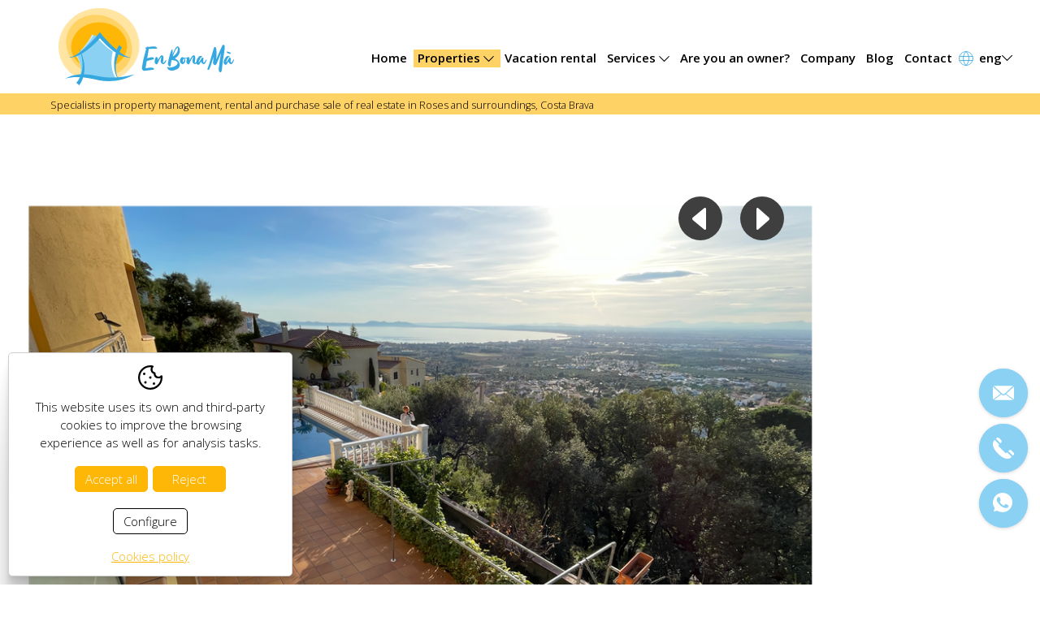

--- FILE ---
content_type: text/html; charset=UTF-8
request_url: https://www.enbonama.com/eng/p/inmo/property/properties/sale-house-masfumats-roses-village-cb4411.htm
body_size: 29037
content:
<!DOCTYPE html>
<html lang="en">
<head>

	<meta name="viewport" content="width=device-width, initial-scale=1.0, maximum-scale=2.0">
	<meta name="format-detection" content="telephone=no"/>

	<link rel="preconnect" href="https://fonts.googleapis.com">
	<link rel="preconnect" href="https://fonts.gstatic.com" crossorigin>
	<link href="https://fonts.googleapis.com/css2?family=Open+Sans:ital,wght@0,300..800;1,300..800&family=Satisfy&display=swap" rel="stylesheet">

	<link href="/clients/enbonama/templates/styles/animate.min.css?59" rel="preload" type as="style" onload="this.onload=null;this.rel='stylesheet'"><noscript><link rel="stylesheet" href="/clients/enbonama/templates/styles/animate.min.css?59"></noscript><link href="/common/jscripts/lightgallery-1.6.12/css/lightgallery_custom.min.css?59" rel="preload" type as="style" onload="this.onload=null;this.rel='stylesheet'"><noscript><link rel="stylesheet" href="/common/jscripts/lightgallery-1.6.12/css/lightgallery_custom.min.css?59"></noscript><link href="/common/jscripts/jquery-ui-1.11.2/jquery-ui.min.scss?59" rel="preload" type as="style" onload="this.onload=null;this.rel='stylesheet'"><noscript><link rel="stylesheet" href="/common/jscripts/jquery-ui-1.11.2/jquery-ui.min.scss?59"></noscript>
	<script type="text/javascript" src="/common/jscripts/jquery/jquery-3.6.0.min.js"></script>

	<link rel="stylesheet" type="text/css" href="/clients/enbonama/templates/styles/styles.min.css?v=59" />	
		<title>Enbonamà: Villa with sea view and pool</title>
		<meta name="Description" content="Villa with sea view and pool in the quiet area of Mas Fumats where you can spend unforgettable moments with your family" />
		<meta name="Keywords" content="" />
		<meta http-equiv="Content-Type" content="text/html; charset=utf-8" />
		<link rel="profile" href="http://microformats.org/profile/hcard">
		<link rel="shortcut icon" href="/clients/enbonama/templates/images/favicon.ico?v=59" />
	
		<meta property="og:url" content="https://www.enbonama.com/eng/p/inmo/property/properties/sale-house-masfumats-roses-village-cb4411.htm" />
		<meta property="og:title" content="Sale Villa with sea view and pool in the quiet area of Mas Fumats, Roses Girona Alt Empordà" />
		<meta property="og:description" content="If you are retired or if you still work but can afford to do it from home no matter what country you are in, it is time to start a new adventure in this little paradise on the Costa Brava.

With beaches for all tastes, fine sand, wild, for ..." />
	<meta property="og:image" content="https://www.enbonama.com/clients/enbonama/inmo/property/images/5813_details.png" /><meta property="og:type" content="article" />
		<script type="application/ld+json">
		{
			
		  "@context": "https://schema.org",
		  "@type": "LocalBusiness",
		  "name": "Sale Villa with sea view and pool in the quiet area of Mas Fumats, Roses Girona Alt Empord\u00e0",
		  "description": "If you are retired or if you still work but can afford to do it from home no matter what country you are in, it is time to start a new adventure in this little paradise on the Costa Brava.\r\n\r\nWith beaches for all tastes, fine sand, wild, for ...",
		  "url": "https://www.enbonama.com/eng/p/inmo/property/properties/sale-house-masfumats-roses-village-cb4411.htm"
		  
		}
		</script>
	<meta name="theme-color" content="#FFFFFF">

</head>
<body>

	
	<header id="header" class="inmo property show-record">
	<div class="top container">
		<a id="header-logo" href="/eng/" title="EnBonaMà - Specialists in property management, rental and purchase sale of real estate in Roses and surroundings, Costa Brava">
			<svg xmlns="http://www.w3.org/2000/svg" viewBox="0 0 172.99 76"><path class="text" d="m88.51 49.12.95-.27c.53-.14 1.03-.25 1.54-.34.51-.1 1.01-.14 1.54-.14.36.02.7.18 1.05.46.33.29.53.61.6.95.09.32-.05.53-.41.62-.43.12-.86.23-1.28.33-.42.11-.86.21-1.32.33-.61.17-1.23.32-1.86.49-.62.17-1.26.32-1.89.49-.29.07-.49.25-.58.55-.14 1.01-.29 2.02-.46 3.04-.18 1.01-.35 2.02-.53 3.04-.02.1-.04.18-.05.26-.01.08.02.18.12.3.66-.12 1.33-.21 2.01-.3.68-.08 1.36-.17 2.04-.26.5-.07 1-.11 1.48-.11s.97.1 1.44.27c.46.18.85.45 1.16.8.41.39.34.68-.2.87-.25.12-.52.19-.79.23-.27.04-.55.07-.86.12-1.16.17-2.31.31-3.48.45-1.16.14-2.33.27-3.51.42-.18.05-.33.08-.45.11h-.31c-.27 0-.54-.08-.8-.24-.26-.17-.5-.36-.72-.57a2.6 2.6 0 0 1-.52-.74c-.13-.27-.19-.55-.19-.8.02-.83.12-1.64.29-2.45.18-.81.32-1.62.42-2.45.36-2.36.87-4.69 1.5-6.99.63-2.29 1.26-4.61 1.88-6.95.14-.25.11-.44-.11-.55a.855.855 0 0 1-.19-.19c-.06-.08-.11-.15-.15-.23-.18-.23-.26-.4-.22-.52.04-.12.19-.23.46-.34.18-.09.35-.14.52-.14.32-.07.58-.21.79-.45.14-.2.27-.32.39-.34.13-.02.28.04.46.18.19.12.35.18.49.19.14.01.31 0 .46-.05.93-.17 1.86-.27 2.78-.33.92-.06 1.86-.07 2.82-.05.53.05.96.19 1.33.43.36.24.67.57.92.99.32.53.19.8-.38.8-.34 0-.68 0-1.02-.01-.34 0-.67-.01-.99-.01-.53 0-1.06 0-1.59.01-.54 0-1.07.04-1.59.08-.36.05-.73.06-1.09.05-.36 0-.72 0-1.06.05-.18.02-.31.07-.38.15-.07.08-.12.2-.14.36-.14 1.18-.29 2.34-.48 3.5-.19 1.16-.39 2.33-.61 3.5-.05.27-.09.56-.15.84-.06.29-.09.59-.12.91.34-.12.67-.21.99-.31v-.04Z" style="fill:#35a8e0;stroke-width:0"/><path class="text" d="M101.14 48.13c-.05.08-.09.15-.14.23-.53.69-.97 1.41-1.36 2.17-.39.76-.76 1.54-1.13 2.34-.14.32-.27.65-.41.99-.14.33-.31.67-.52.99-.18.32-.38.51-.6.55-.21.05-.48 0-.8-.18-.56-.27-.95-.65-1.14-1.12-.19-.48-.28-1-.26-1.57.05-.67.15-1.32.31-1.95.16-.63.36-1.26.61-1.88.09-.25.2-.4.34-.46s.33-.06.58-.01c.87.14 1.29.64 1.29 1.52 0 .46-.04.94-.11 1.45.12-.05.2-.12.26-.2.06-.08.11-.19.15-.31.29-.59.63-1.16 1.01-1.71s.78-1.08 1.21-1.6c.12-.12.22-.21.33-.31.11-.09.21-.19.33-.27.34-.25.7-.36 1.07-.31.38.05.67.26.87.65.36.67.51 1.33.41 2-.05.32-.07.64-.07.96s-.02.64-.07.96c-.07.42-.12.83-.15 1.25-.04.42-.07.83-.12 1.25-.02.1-.02.18-.01.27 0 .1.01.19.01.31.18-.05.34-.11.46-.19.13-.08.25-.18.35-.3.32-.27.6-.57.86-.9.25-.32.47-.68.65-1.07.22-.39.5-.42.82-.07.12.09.14.21.07.38a7.06 7.06 0 0 1-.9 1.75c-.38.52-.86.95-1.44 1.3-.25.17-.52.24-.8.23-.28 0-.55-.12-.8-.33-.14-.12-.27-.21-.41-.31-.14-.1-.26-.19-.38-.31-.46-.42-.7-.95-.75-1.62a4.66 4.66 0 0 1 0-1.18c.05-.39.12-.78.2-1.18.07-.32.14-.64.2-.95.07-.31.14-.63.2-.95.05-.19.05-.33 0-.45-.12.02-.19.07-.24.15h.02Zm10.28 3.27c0 .1-.04.19-.08.31-.16.74-.28 1.47-.38 2.21-.09.74-.19 1.47-.31 2.21-.02.1-.04.18-.05.27-.01.1-.03.19-.08.31-.12.39-.33.63-.63.71-.31.08-.62-.01-.94-.3-.07-.07-.14-.13-.2-.19-.07-.06-.14-.12-.2-.19-.41-.39-.62-.89-.65-1.49 0-.57.03-1.13.12-1.68.08-.53.18-1.07.29-1.6.25-1.31.54-2.59.89-3.85.34-1.26.69-2.53 1.06-3.81.14-.51.32-1 .53-1.49.21-.49.41-.96.6-1.45.02-.05.04-.08.04-.11s0-.05.03-.07c.07-.1.12-.19.15-.3.04-.11.12-.15.26-.15.14.02.24.08.31.19s.13.21.18.33c.07.2.12.42.14.62.02.2.03.42.03.62-.02.51-.05 1-.07 1.48-.02.49-.08.97-.18 1.49v.34c.18-.27.32-.55.41-.83.09-.27.19-.55.31-.8.32-.74.65-1.46.99-2.17.34-.71.71-1.43 1.09-2.14.32-.59.75-1.15 1.29-1.65.36-.32.69-.5.99-.52.29-.02.63.13 1.02.45.36.3.62.64.79 1.03.17.39.27.81.34 1.25.22 1.28.18 2.48-.18 3.59-.34 1.1-.91 2.15-1.7 3.14a6.6 6.6 0 0 1-1.21 1.21c-.45.34-.89.68-1.35 1-.05.05-.09.08-.15.11-.06.02-.11.06-.15.11.05.12.11.18.19.19.08.01.15.04.22.08 2.14.99 3.54 2.58 4.19 4.76.32 1.01.31 1.97-.03 2.88-.34.9-.91 1.64-1.7 2.19-1.5.96-3.18 1.58-5.05 1.83-1.09.17-2.17.04-3.24-.38-.82-.3-1.41-.84-1.77-1.62l-.26-.52a6.25 6.25 0 0 1-.22-.52c-.02-.05-.04-.11-.04-.19s.02-.14.07-.19c.05-.05.11-.06.18-.05.07.01.14.02.2.05.51.2 1 .34 1.48.39.49.06.97.06 1.47 0 .49-.06.97-.15 1.47-.27.49-.13.97-.27 1.44-.43.44-.12.85-.27 1.23-.49.39-.2.76-.44 1.13-.69.39-.27.72-.59 1.01-.95.28-.36.49-.77.63-1.26.18-.55.08-1-.31-1.34a4.297 4.297 0 0 0-2.52-1.41c-.51-.07-1-.14-1.5-.23-.51-.08-.97-.2-1.43-.36-.09.12-.14.21-.15.31l-.02.02Zm4.02-5.82c.76-.77 1.34-1.68 1.73-2.71.25-.67.45-1.34.58-2.02.14-.68.13-1.39-.04-2.13-.14-.02-.25 0-.33.07-.08.07-.15.13-.22.18-.75.74-1.36 1.57-1.84 2.48-.2.44-.41.87-.64 1.29-.21.43-.41.86-.6 1.3l-.75 1.72c-.25.57-.49 1.2-.72 1.87 1.12-.59 2.06-1.28 2.82-2.06h.01Z" style="fill:#35a8e0;stroke-width:0"/><path class="text" d="M124.91 51.86c-.07.65-.26 1.31-.58 1.95-.16.34-.43.65-.82.93-.32.23-.65.37-.97.42-.33.05-.68-.06-1.05-.31l-.03-.04c-.75-.39-1.26-.84-1.54-1.37-.27-.52-.31-1.3-.11-2.33.09-.34.21-.68.35-.99s.33-.63.53-.95c.29-.46.66-.74 1.09-.83.43-.09.88 0 1.33.24.43.2.86.34 1.28.39.42.06.86.06 1.32.01.19-.02.38-.05.58-.07.2-.02.4-.04.58-.04.12-.02.21-.02.31 0 .09.02.14.12.14.27.02.25-.09.42-.34.49-.22.05-.46.08-.68.12-.22.04-.47.04-.72.01h-.53c-.18 0-.35.02-.53.07.32.67.45 1.33.38 1.98l.02.04Zm-2.44 1.62s.02.01.05.01h.03s.07-.04.08-.05c0 0 .04-.02.08-.05.46-.34.76-.75.92-1.21.17-.46.26-.95.31-1.49 0-.32-.09-.57-.27-.76-.18-.25-.34-.24-.48.04-.48 1.06-.74 2.22-.79 3.48.02 0 .04 0 .05.01h.02Z" style="fill:#35a8e0;stroke-width:0"/><path class="text" d="M132.48 48.13c-.05.08-.09.15-.14.23-.53.69-.98 1.41-1.36 2.17-.39.76-.76 1.54-1.13 2.34-.14.32-.27.65-.41.99-.14.33-.31.67-.52.99-.18.32-.38.51-.6.55-.21.05-.48 0-.8-.18-.56-.27-.95-.65-1.14-1.12-.19-.48-.28-1-.26-1.57.05-.67.15-1.32.31-1.95.16-.63.36-1.26.61-1.88.09-.25.2-.4.34-.46s.33-.06.58-.01c.87.14 1.29.64 1.29 1.52 0 .46-.04.94-.1 1.45.12-.05.2-.12.26-.2.06-.08.11-.19.15-.31.29-.59.63-1.16 1.01-1.71s.77-1.08 1.21-1.6c.12-.12.22-.21.33-.31.11-.09.21-.19.33-.27.34-.25.71-.36 1.07-.31.38.05.67.26.87.65.36.67.51 1.33.41 2-.05.32-.07.64-.07.96s-.02.64-.07.96c-.07.42-.12.83-.15 1.25-.04.42-.07.83-.12 1.25-.02.1-.02.18-.01.27 0 .1.01.19.01.31.18-.05.34-.11.46-.19.13-.08.25-.18.35-.3.32-.27.6-.57.86-.9.25-.32.47-.68.65-1.07.22-.39.5-.42.82-.07.12.09.14.21.07.38a7.06 7.06 0 0 1-.9 1.75c-.38.52-.86.95-1.45 1.3-.25.17-.52.24-.8.23-.28 0-.55-.12-.8-.33-.14-.12-.27-.21-.41-.31-.14-.1-.26-.19-.38-.31-.46-.42-.71-.95-.75-1.62a4.66 4.66 0 0 1 0-1.18c.05-.39.12-.78.2-1.18.07-.32.14-.64.2-.95.07-.31.14-.63.2-.95.05-.19.05-.33 0-.45-.12.02-.19.07-.24.15h.02Z" style="fill:#35a8e0;stroke-width:0"/><path class="text" d="M138.51 53.29c.08-.12.15-.23.22-.34.43-.53.83-1.08 1.21-1.65.38-.57.72-1.18 1.05-1.79.05-.1.09-.18.14-.24.17-.3.28-.48.35-.52.08-.05.21-.05.39 0 .61.12.94.44.99.96.05.46.04.88-.04 1.25-.18.89-.18 1.76.04 2.59.05.17.08.25.12.26.04 0 .11-.01.22-.08.18-.1.34-.2.46-.33.13-.13.25-.26.35-.39.25-.3.47-.59.67-.9.19-.3.36-.61.53-.93.02-.07.05-.13.07-.19.02-.06.06-.12.11-.19.14-.17.28-.18.45-.07.18.07.24.19.18.38-.18.55-.39 1.09-.61 1.62-.22.53-.51 1.03-.82 1.52-.32.51-.75.81-1.29.9-.34.07-.68 0-1.02-.24-.43-.27-.81-.58-1.13-.93-.32-.34-.51-.78-.54-1.31-.12-.02-.18 0-.2.05-.02.06-.05.11-.07.15-.25.39-.48.8-.71 1.21-.21.42-.46.82-.73 1.21-.27.39-.63.59-1.09.62-.18 0-.35-.04-.52-.11-1.02-.53-1.5-1.41-1.43-2.66.05-.37.12-.72.2-1.08.09-.36.2-.71.34-1.06.27-.59.56-1.18.89-1.72.33-.55.72-1.06 1.2-1.52.41-.42.9-.64 1.48-.68.58-.04 1.09.13 1.55.5l.15.15.15.15.07.14s0 .11-.04.18c-.05.05-.14.07-.27.07a.16.16 0 0 0-.11-.04c-.07-.05-.13-.1-.18-.15-.05-.06-.13-.07-.24-.05-.12.05-.24.17-.38.34-.25.18-.47.45-.65.8-.39.67-.74 1.34-1.07 2.02-.33.68-.59 1.39-.76 2.13-.02.05-.04.12-.04.2l.04.04c.14-.05.25-.13.33-.24l-.02-.04Zm21.37-8.23c-.08.19-.16.4-.26.64-.59 1.45-1.17 2.9-1.76 4.36-.59 1.46-1.17 2.91-1.79 4.36-.25.53-.54.97-.86 1.34-.43.46-.92.55-1.47.27-.18-.1-.33-.17-.45-.2-.61-.32-.92-.87-.92-1.62.02-.62.06-1.24.1-1.84.05-.61.09-1.21.14-1.81.02-.37.05-.72.08-1.08.04-.36.01-.72-.05-1.12-.07.23-.13.45-.19.65s-.12.42-.19.62c-.46 1.52-.9 3.04-1.35 4.55-.45 1.52-.96 3.03-1.55 4.51-.12.25-.22.51-.33.76-.1.25-.21.51-.33.76-.2.39-.49.61-.86.64-.36.04-.68-.13-.95-.5-.09-.12-.12-.21-.08-.31.04-.1.06-.18.08-.27.27-.81.55-1.6.83-2.38.28-.78.55-1.58.8-2.38.53-1.59 1.01-3.17 1.44-4.74.45-1.58.9-3.16 1.39-4.74.32-1.03.62-2.07.9-3.09s.61-2.06.97-3.09c.02-.1.06-.25.11-.49.05-.23.09-.37.15-.43s.2-.08.42-.08c.27 0 .54.06.82.18.39.17.61.46.68.9.07.44.12.87.15 1.29.04.43.07.86.12 1.3.07.88.11 1.73.12 2.57.01.83 0 1.69-.05 2.53 0 .37 0 .72-.04 1.07l-.07 1.03v.93c.12-.12.19-.23.24-.34l.14-.34c.73-1.91 1.5-3.79 2.31-5.64.82-1.85 1.66-3.71 2.53-5.57.16-.3.3-.59.45-.9l.41-.9c.14-.3.34-.42.61-.34.51.07.88.23 1.14.49.26.26.4.67.42 1.25.02.62 0 1.25-.05 1.88-.06.63-.13 1.26-.22 1.88-.19 1.18-.35 2.33-.53 3.47-.18 1.14-.35 2.29-.53 3.47-.19 1.2-.35 2.39-.49 3.58-.15 1.19-.31 2.38-.46 3.58-.12.78-.2 1.57-.27 2.34-.07.78-.15 1.57-.24 2.34-.05.42-.12.82-.2 1.22-.08.4-.26.8-.52 1.19-.32.46-.72.57-1.2.34-.46-.2-.75-.51-.9-.9-.15-.39-.25-.81-.29-1.25-.05-.53-.05-1.05 0-1.53s.1-1 .18-1.5c.09-.74.18-1.46.27-2.17l.27-2.14c.14-1.13.3-2.25.49-3.35s.38-2.22.56-3.35c.07-.42.14-.82.22-1.22.08-.4.15-.81.22-1.22-.18.19-.32.37-.39.57h.01Zm5.6 8.23c.08-.12.15-.23.22-.34.43-.53.83-1.08 1.21-1.65.38-.57.72-1.18 1.04-1.79.05-.1.09-.18.14-.24.16-.3.28-.48.35-.52.08-.05.21-.05.39 0 .61.12.94.44.99.96.05.46.04.88-.03 1.25-.18.89-.18 1.76.03 2.59.05.17.08.25.12.26.03 0 .11-.01.22-.08.18-.1.34-.2.46-.33.13-.13.25-.26.35-.39.25-.3.47-.59.67-.9.19-.3.36-.61.53-.93.02-.07.05-.13.07-.19.02-.06.06-.12.11-.19.14-.17.28-.18.45-.07.18.07.23.19.18.38-.18.55-.39 1.09-.61 1.62-.22.53-.51 1.03-.82 1.52-.32.51-.75.81-1.29.9-.34.07-.68 0-1.02-.24-.43-.27-.81-.58-1.13-.93-.32-.34-.5-.78-.54-1.31-.12-.02-.18 0-.2.05-.02.06-.05.11-.07.15-.25.39-.48.8-.71 1.21-.21.42-.46.82-.73 1.21-.27.39-.63.59-1.09.62-.19 0-.35-.04-.52-.11-1.02-.53-1.5-1.41-1.43-2.66.05-.37.12-.72.2-1.08.09-.36.2-.71.34-1.06.27-.59.56-1.18.89-1.72.33-.55.72-1.06 1.2-1.52.41-.42.9-.64 1.48-.68.57-.04 1.09.13 1.55.5l.15.15.15.15.07.14s0 .11-.04.18c-.05.05-.14.07-.27.07a.153.153 0 0 0-.1-.04c-.07-.05-.13-.1-.18-.15-.05-.06-.13-.07-.23-.05-.12.05-.24.17-.38.34-.25.18-.47.45-.65.8-.39.67-.74 1.34-1.07 2.02-.33.68-.59 1.39-.76 2.13-.02.05-.04.12-.04.2l.04.04c.14-.05.25-.13.33-.24l-.02-.04Zm2.4-8.49c-.51-.12-.98-.33-1.43-.65-.29-.25-.53-.58-.68-1-.07-.18-.07-.31 0-.38s.19-.08.38-.04c.46.17.89.3 1.33.39.43.11.88.24 1.33.39.43.17.77.48 1.02.93.14.25.18.43.11.52-.07.1-.26.13-.57.11-.48-.07-.96-.17-1.47-.27Z" style="fill:#35a8e0;stroke-width:0"/><path class="ico" d="m54.23 70.56 6.37-2.91c12.24-7.25 19.57-20.3 18.02-34.48C76.44 13.39 57.42-.7 36.13 1.69 14.85 4.08-.64 22.05 1.52 41.82 2.65 52.14 8.38 60.91 16.61 66.6c.46.32 1.22.36 1.7.65l7.53-.07 28.39 3.37Z" style="fill:#ffe4a2;stroke-width:0"/><path class="ico" d="m54.22 70.48 6.34-2.91c6.74-3.98 12.43-10.12 15.48-17.46C86.27 25.41 65.94 1.2 40.77 1.59 10.7 1.33-10.96 34.38 9.31 59.76c2.42 2.78 5.73 6.27 9.01 7.39l7.53-.06s28.36 3.39 28.37 3.39Zm.02.16s-28.82-2.67-28.39-2.68l-7.53.19h-.26l-.21-.13c-.19-.13-1.3-.32-1.76-.68-.22-.14-.7-.51-.93-.65C-15.85 43.38 4.71-.32 40.77 0c26.26-.19 46.98 24.81 36.09 50.46-3.31 7.48-9.22 13.53-16.16 17.42l-6.45 2.77h-.01Z" style="fill:#ffe4a2;stroke-width:0"/><path class="ico" d="M68.81 52.33c7.29-14.19.18-32.53-15.88-40.97-16.06-8.44-34.98-3.78-42.27 10.41-7.29 14.19-.18 32.53 15.88 40.97 16.06 8.44 34.98 3.78 42.27-10.41Z" style="fill:#ffd265;stroke-width:0"/><path class="ico" d="M26.51 62.81C7.57 53.23-.63 26.36 18.26 12.27c21.03-15.24 54.35 2.08 54.22 28.31-.46 24.14-27.13 32.68-45.97 22.23Zm.09-.15c18.24 9.81 43.77.72 44.23-22.09.06-25.12-31.61-41.95-52-27.5C.23 26.74 7.86 53.24 26.6 62.66Z" style="fill:#ffd265;stroke-width:0"/><path class="ico" d="M41.8 60.53c14.73-1.13 25.89-12.36 24.94-25.08-.95-12.73-13.66-22.13-28.39-21-14.73 1.13-25.89 12.36-24.94 25.08.95 12.73 13.66 22.13 28.39 21Z" style="fill:#ffb707;stroke-width:0"/><path class="ico" d="M41.79 60.62c-17.49 1.66-35.03-12.4-27.5-31.04 8.53-19.28 38.36-20.81 49.75-3.62 10.57 17.1-4.83 33.65-22.24 34.67Zm-.01-.16c12.67-.76 25.07-11.61 24.29-24.96-2.01-21.94-30.66-26.72-44.84-12.96-16.98 16.73-.6 39.65 20.56 37.92h-.01Z" style="fill:#ffb707;stroke-width:0"/><path class="ico" d="M17.29 46.81s9.77-9.18 16.04-20.99c0 0 10.44 11.27 19.19 15.36 0 0-3.1 15.11 4.12 25.5 0 0-3.07 3.53-17.3 2.11-18.3-1.81-18.13-.13-18.13-.13 1.14-1.45 3.63-9.84-3.92-21.86Z" style="fill:#c9e8f9;stroke-width:0"/><path class="ico" d="M22.08 44.21s10.97-7.69 18.84-18.46c0 0 8.75 12.66 16.83 17.98 0 0-5.19 14.52.49 25.84 0 0-3.19 1.16-17.42-.39-18.86-2.08-17.93-2.74-17.93-2.74 1.33-1.26 4.98-9.21-.8-22.19v-.02Z" style="fill:#fff;stroke-width:0"/><path class="ico" d="M18.02 45.88s10.37-8.49 17.4-19.85c0 0 9.67 11.96 18.12 16.63 0 0-4.1 14.86 2.41 25.72 0 0-3.22 2.79-17.4.94-18.38-2.41-18.09-1.38-18.09-1.38 1.23-1.37 4.27-9.56-2.45-22.07h.01Z" style="fill:#8ad1f4;stroke-width:0"/><path class="ico" d="M70.67 48.9c-11.85-.48-22.61-11-30.18-19.45h.58c-4.09 4.59-8.57 8.79-13.49 12.44-4.92 3.52-10.48 6.89-16.69 7.01v-.38c5.87-1.5 10.44-5.2 14.95-9.02 5.33-4.75 10.51-10.05 14.99-15.61 6.25 7.79 13.42 15.49 21.78 21.03 2.44 1.62 5.09 2.85 8.08 3.6v.38h-.01Z" style="fill:#35a8e0;stroke-width:0"/><path class="ico" d="M19.03 38.82c2.37 2.02 3.46 5.54 4.58 8.41C26.84 56.62 26.5 67.74 20.5 76l-2.94-2.35c6.2-7 7.26-17.24 5.14-26.17-.81-2.91-1.54-6.47-3.68-8.67Zm43.54-.02c-5.91 9.34-9.61 24.52-1.44 33.63-2.28-2.08-4.06-4.8-5.04-7.83-2.81-8.68-.8-20.3 3.59-28.2l2.89 2.4Z" style="fill:#35a8e0;stroke-width:0"/><path class="ico" d="M6.27 69.56c7.75-4.54 17.37-5.14 26.12-3.81 5.65 1.02 11.23 2.48 17.01 2.58 8.66.45 17.08-.91 25.53-3.23-10.26 6.07-22.84 8.06-34.59 6.04-11.22-2.67-22.64-4.82-34.08-1.58h.01Z" style="fill:#35a8e0;stroke-width:0"/></svg>		</a>

		<nav id="main-nav">
			<ul>
			<li>
			<a href="/eng/" class="active0 first">Home </a>
					</li>
			<li>
			<a href="/eng/inmo/property/tipus/sell/sell.html" class="active1 ">Properties <svg xmlns="http://www.w3.org/2000/svg" viewBox="0 0 16 9"><path d="m8.5 8.79 7.31-7.64c.12-.13.19-.3.19-.47s-.07-.35-.19-.47a.51.51 0 0 0-.21-.15.616.616 0 0 0-.51-.01.51.51 0 0 0-.21.15L8 7.39 1.12.2A.8.8 0 0 0 .91.05C.83.02.74 0 .66 0S.49.02.41.05A.51.51 0 0 0 .2.2C.08.34.01.5.01.68s.07.35.19.47l7.31 7.64c.06.07.14.12.23.16a.626.626 0 0 0 .54 0c.09-.04.16-.09.23-.16Z"/></svg></a>
							<ul class="submenu">
											<li>
							<a href="/eng/inmo/property/tipus/sell/sell.html" class="active1 first">Sale</a>
						</li>
											<li>
							<a href="/eng/inmo/property/tipus/rent-moblat-selloption/rent.html" class="active0 last">Rent</a>
						</li>
									</ul>
					</li>
			<li>
			<a href="/eng/inmo/property/tipus/temp/16.html" class="active0 ">Vacation rental </a>
					</li>
			<li>
			<a href="/eng/services.html" class="active0 ">Services <svg xmlns="http://www.w3.org/2000/svg" viewBox="0 0 16 9"><path d="m8.5 8.79 7.31-7.64c.12-.13.19-.3.19-.47s-.07-.35-.19-.47a.51.51 0 0 0-.21-.15.616.616 0 0 0-.51-.01.51.51 0 0 0-.21.15L8 7.39 1.12.2A.8.8 0 0 0 .91.05C.83.02.74 0 .66 0S.49.02.41.05A.51.51 0 0 0 .2.2C.08.34.01.5.01.68s.07.35.19.47l7.31 7.64c.06.07.14.12.23.16a.626.626 0 0 0 .54 0c.09-.04.16-.09.23-.16Z"/></svg></a>
							<ul class="submenu">
											<li>
							<a href="/eng/holiday-rental.html" class="active0 first">Real estate services</a>
						</li>
											<li>
							<a href="/eng/administration.html" class="active0 last">Administration - formalities - consulting</a>
						</li>
									</ul>
					</li>
			<li>
			<a href="/eng/sale-houses-apartments.html" class="active0 ">Are you an owner? </a>
					</li>
			<li>
			<a href="/eng/company.html" class="active0 ">Company </a>
					</li>
			<li>
			<a href="/eng/news/new/news.html" class="active0 ">Blog </a>
					</li>
			<li>
			<a href="/eng/contact/contact/contact.html" class="active0 last">Contact </a>
					</li>
	</ul>		</nav>

		<nav id="languages">
					<span id="current-language">
						eng <svg xmlns="http://www.w3.org/2000/svg" viewBox="0 0 16 9"><path d="m8.5 8.79 7.31-7.64c.12-.13.19-.3.19-.47s-.07-.35-.19-.47a.51.51 0 0 0-.21-.15.616.616 0 0 0-.51-.01.51.51 0 0 0-.21.15L8 7.39 1.12.2A.8.8 0 0 0 .91.05C.83.02.74 0 .66 0S.49.02.41.05A.51.51 0 0 0 .2.2C.08.34.01.5.01.68s.07.35.19.47l7.31 7.64c.06.07.14.12.23.16a.626.626 0 0 0 .54 0c.09-.04.16-.09.23-.16Z"/></svg>		</span>
		<ul>
																	<li>
						<a href="/cat/p/inmo/property/venda/venda-casa-masfumats-roses-villa-cb4411.htm" class="active0 first">Català</a>
					</li>
														<li>
						<a href="/spa/p/inmo/property/venta/venta-casa-masfumats-roses-villa-cb4411.htm" class="active0 first">Español</a>
					</li>
																			<li>
						<a href="/fra/p/inmo/property/vente/vente-maison-masfumats-roses-villa-cb4411.htm" class="active0 first">Français</a>
					</li>
														<li>
						<a href="/deu/p/inmo/property/verkauf/zuverkaufen-haus-masfumats-roses-villa-cb4411.htm" class="active0 last">Deutsch</a>
					</li>
									</ul>
	</nav>
		
		<div id="menu-mobile" title="Menu">
			<div>
				<span></span>
			</div>
		</div>
	</div>
	<div id="left-nav-mobile"></div>
	<div id="submenu-mobile">
		<div id="main-nav-mobile"></div>
		<div id="languages-mobile"></div>
	</div>
	<div class="bottom">
		<div class="container">
			<h3>Specialists in property management, rental and purchase sale of real estate in Roses and surroundings, Costa Brava</h3>
		</div>
	</div>
</header>

	<main class="inmo property show-record" id="inner">

					
			<section id="property-show-record">

				
				
				
				<article>
			<figure>
			<div id="slider-inmo">
									<div class="item">
						<a href="/clients/enbonama/inmo/property/images/5813.png" title>						<picture><source srcset="/clients/enbonama/inmo/property/images/5813_thumb.png?59" media="(max-width: 357px)" width="297" height="200"><source srcset="/clients/enbonama/inmo/property/images/5813_details.png?59" media="(max-width: 752px)" width="692" height="466"><img src="/clients/enbonama/inmo/property/images/5813_medium.png?59" width="951" height="640"></picture>						</a>					</div>
									<div class="item hidden">
						<a href="/clients/enbonama/inmo/property/images/5101.jpg" title>						<picture><source srcset="/clients/enbonama/inmo/property/images/5101_thumb.jpg?59" media="(max-width: 327px)" width="267" height="200"><source srcset="/clients/enbonama/inmo/property/images/5101_details.jpg?59" media="(max-width: 681px)" width="621" height="466"><img src="/clients/enbonama/inmo/property/images/5101_medium.jpg?59" width="853" height="640"></picture>						</a>					</div>
									<div class="item hidden">
						<a href="/clients/enbonama/inmo/property/images/5084.jpg" title>						<picture><source srcset="/clients/enbonama/inmo/property/images/5084_thumb.jpg?59" media="(max-width: 327px)" width="267" height="200"><source srcset="/clients/enbonama/inmo/property/images/5084_details.jpg?59" media="(max-width: 681px)" width="621" height="466"><img src="/clients/enbonama/inmo/property/images/5084_medium.jpg?59" width="853" height="640"></picture>						</a>					</div>
									<div class="item hidden">
						<a href="/clients/enbonama/inmo/property/images/5095.jpg" title>						<picture><source srcset="/clients/enbonama/inmo/property/images/5095_thumb.jpg?59" media="(max-width: 327px)" width="267" height="200"><source srcset="/clients/enbonama/inmo/property/images/5095_details.jpg?59" media="(max-width: 681px)" width="621" height="466"><img src="/clients/enbonama/inmo/property/images/5095_medium.jpg?59" width="853" height="640"></picture>						</a>					</div>
									<div class="item hidden">
						<a href="/clients/enbonama/inmo/property/images/5077.jpg" title>						<picture><source srcset="/clients/enbonama/inmo/property/images/5077_thumb.jpg?59" media="(max-width: 327px)" width="267" height="200"><source srcset="/clients/enbonama/inmo/property/images/5077_details.jpg?59" media="(max-width: 681px)" width="621" height="466"><img src="/clients/enbonama/inmo/property/images/5077_medium.jpg?59" width="853" height="640"></picture>						</a>					</div>
									<div class="item hidden">
						<a href="/clients/enbonama/inmo/property/images/5089.jpg" title>						<picture><source srcset="/clients/enbonama/inmo/property/images/5089_thumb.jpg?59" media="(max-width: 327px)" width="267" height="200"><source srcset="/clients/enbonama/inmo/property/images/5089_details.jpg?59" media="(max-width: 681px)" width="621" height="466"><img src="/clients/enbonama/inmo/property/images/5089_medium.jpg?59" width="853" height="640"></picture>						</a>					</div>
									<div class="item hidden">
						<a href="/clients/enbonama/inmo/property/images/5102.jpg" title>						<picture><source srcset="/clients/enbonama/inmo/property/images/5102_thumb.jpg?59" media="(max-width: 327px)" width="267" height="200"><source srcset="/clients/enbonama/inmo/property/images/5102_details.jpg?59" media="(max-width: 681px)" width="621" height="466"><img src="/clients/enbonama/inmo/property/images/5102_medium.jpg?59" width="853" height="640"></picture>						</a>					</div>
									<div class="item hidden">
						<a href="/clients/enbonama/inmo/property/images/5075.jpg" title>						<picture><source srcset="/clients/enbonama/inmo/property/images/5075_thumb.jpg?59" media="(max-width: 327px)" width="267" height="200"><source srcset="/clients/enbonama/inmo/property/images/5075_details.jpg?59" media="(max-width: 681px)" width="621" height="466"><img src="/clients/enbonama/inmo/property/images/5075_medium.jpg?59" width="853" height="640"></picture>						</a>					</div>
									<div class="item hidden">
						<a href="/clients/enbonama/inmo/property/images/5088.jpg" title>						<picture><source srcset="/clients/enbonama/inmo/property/images/5088_thumb.jpg?59" media="(max-width: 327px)" width="267" height="200"><source srcset="/clients/enbonama/inmo/property/images/5088_details.jpg?59" media="(max-width: 681px)" width="621" height="466"><img src="/clients/enbonama/inmo/property/images/5088_medium.jpg?59" width="853" height="640"></picture>						</a>					</div>
									<div class="item hidden">
						<a href="/clients/enbonama/inmo/property/images/5096.jpg" title>						<picture><source srcset="/clients/enbonama/inmo/property/images/5096_thumb.jpg?59" media="(max-width: 327px)" width="267" height="200"><source srcset="/clients/enbonama/inmo/property/images/5096_details.jpg?59" media="(max-width: 681px)" width="621" height="466"><img src="/clients/enbonama/inmo/property/images/5096_medium.jpg?59" width="853" height="640"></picture>						</a>					</div>
									<div class="item hidden">
						<a href="/clients/enbonama/inmo/property/images/5083.jpg" title>						<picture><source srcset="/clients/enbonama/inmo/property/images/5083_thumb.jpg?59" media="(max-width: 327px)" width="267" height="200"><source srcset="/clients/enbonama/inmo/property/images/5083_details.jpg?59" media="(max-width: 681px)" width="621" height="466"><img src="/clients/enbonama/inmo/property/images/5083_medium.jpg?59" width="853" height="640"></picture>						</a>					</div>
									<div class="item hidden">
						<a href="/clients/enbonama/inmo/property/images/5092.jpg" title>						<picture><source srcset="/clients/enbonama/inmo/property/images/5092_thumb.jpg?59" media="(max-width: 327px)" width="267" height="200"><source srcset="/clients/enbonama/inmo/property/images/5092_details.jpg?59" media="(max-width: 681px)" width="621" height="466"><img src="/clients/enbonama/inmo/property/images/5092_medium.jpg?59" width="853" height="640"></picture>						</a>					</div>
									<div class="item hidden">
						<a href="/clients/enbonama/inmo/property/images/5086.jpg" title>						<picture><source srcset="/clients/enbonama/inmo/property/images/5086_thumb.jpg?59" media="(max-width: 327px)" width="267" height="200"><source srcset="/clients/enbonama/inmo/property/images/5086_details.jpg?59" media="(max-width: 681px)" width="621" height="466"><img src="/clients/enbonama/inmo/property/images/5086_medium.jpg?59" width="853" height="640"></picture>						</a>					</div>
									<div class="item hidden">
						<a href="/clients/enbonama/inmo/property/images/5085.jpg" title>						<picture><source srcset="/clients/enbonama/inmo/property/images/5085_thumb.jpg?59" media="(max-width: 327px)" width="267" height="200"><source srcset="/clients/enbonama/inmo/property/images/5085_details.jpg?59" media="(max-width: 681px)" width="621" height="466"><img src="/clients/enbonama/inmo/property/images/5085_medium.jpg?59" width="853" height="640"></picture>						</a>					</div>
									<div class="item hidden">
						<a href="/clients/enbonama/inmo/property/images/5078.jpg" title>						<picture><source srcset="/clients/enbonama/inmo/property/images/5078_thumb.jpg?59" media="(max-width: 327px)" width="267" height="200"><source srcset="/clients/enbonama/inmo/property/images/5078_details.jpg?59" media="(max-width: 681px)" width="621" height="466"><img src="/clients/enbonama/inmo/property/images/5078_medium.jpg?59" width="853" height="640"></picture>						</a>					</div>
									<div class="item hidden">
						<a href="/clients/enbonama/inmo/property/images/5081.jpg" title>						<picture><source srcset="/clients/enbonama/inmo/property/images/5081_thumb.jpg?59" media="(max-width: 327px)" width="267" height="200"><source srcset="/clients/enbonama/inmo/property/images/5081_details.jpg?59" media="(max-width: 681px)" width="621" height="466"><img src="/clients/enbonama/inmo/property/images/5081_medium.jpg?59" width="853" height="640"></picture>						</a>					</div>
									<div class="item hidden">
						<a href="/clients/enbonama/inmo/property/images/5082.jpg" title>						<picture><source srcset="/clients/enbonama/inmo/property/images/5082_thumb.jpg?59" media="(max-width: 327px)" width="267" height="200"><source srcset="/clients/enbonama/inmo/property/images/5082_details.jpg?59" media="(max-width: 681px)" width="621" height="466"><img src="/clients/enbonama/inmo/property/images/5082_medium.jpg?59" width="853" height="640"></picture>						</a>					</div>
									<div class="item hidden">
						<a href="/clients/enbonama/inmo/property/images/5090.jpg" title>						<picture><source srcset="/clients/enbonama/inmo/property/images/5090_thumb.jpg?59" media="(max-width: 327px)" width="267" height="200"><source srcset="/clients/enbonama/inmo/property/images/5090_details.jpg?59" media="(max-width: 681px)" width="621" height="466"><img src="/clients/enbonama/inmo/property/images/5090_medium.jpg?59" width="853" height="640"></picture>						</a>					</div>
									<div class="item hidden">
						<a href="/clients/enbonama/inmo/property/images/5076.jpg" title>						<picture><source srcset="/clients/enbonama/inmo/property/images/5076_thumb.jpg?59" media="(max-width: 327px)" width="267" height="200"><source srcset="/clients/enbonama/inmo/property/images/5076_details.jpg?59" media="(max-width: 681px)" width="621" height="466"><img src="/clients/enbonama/inmo/property/images/5076_medium.jpg?59" width="853" height="640"></picture>						</a>					</div>
									<div class="item hidden">
						<a href="/clients/enbonama/inmo/property/images/5100.jpg" title>						<picture><source srcset="/clients/enbonama/inmo/property/images/5100_thumb.jpg?59" media="(max-width: 327px)" width="267" height="200"><source srcset="/clients/enbonama/inmo/property/images/5100_details.jpg?59" media="(max-width: 681px)" width="621" height="466"><img src="/clients/enbonama/inmo/property/images/5100_medium.jpg?59" width="853" height="640"></picture>						</a>					</div>
									<div class="item hidden">
						<a href="/clients/enbonama/inmo/property/images/5097.jpg" title>						<picture><source srcset="/clients/enbonama/inmo/property/images/5097_thumb.jpg?59" media="(max-width: 327px)" width="267" height="200"><source srcset="/clients/enbonama/inmo/property/images/5097_details.jpg?59" media="(max-width: 681px)" width="621" height="466"><img src="/clients/enbonama/inmo/property/images/5097_medium.jpg?59" width="853" height="640"></picture>						</a>					</div>
									<div class="item hidden">
						<a href="/clients/enbonama/inmo/property/images/5079.jpg" title>						<picture><source srcset="/clients/enbonama/inmo/property/images/5079_thumb.jpg?59" media="(max-width: 327px)" width="267" height="200"><source srcset="/clients/enbonama/inmo/property/images/5079_details.jpg?59" media="(max-width: 681px)" width="621" height="466"><img src="/clients/enbonama/inmo/property/images/5079_medium.jpg?59" width="853" height="640"></picture>						</a>					</div>
									<div class="item hidden">
						<a href="/clients/enbonama/inmo/property/images/5091.jpg" title>						<picture><source srcset="/clients/enbonama/inmo/property/images/5091_thumb.jpg?59" media="(max-width: 327px)" width="267" height="200"><source srcset="/clients/enbonama/inmo/property/images/5091_details.jpg?59" media="(max-width: 681px)" width="621" height="466"><img src="/clients/enbonama/inmo/property/images/5091_medium.jpg?59" width="853" height="640"></picture>						</a>					</div>
									<div class="item hidden">
						<a href="/clients/enbonama/inmo/property/images/5104.jpg" title>						<picture><source srcset="/clients/enbonama/inmo/property/images/5104_thumb.jpg?59" media="(max-width: 327px)" width="267" height="200"><source srcset="/clients/enbonama/inmo/property/images/5104_details.jpg?59" media="(max-width: 681px)" width="621" height="466"><img src="/clients/enbonama/inmo/property/images/5104_medium.jpg?59" width="853" height="640"></picture>						</a>					</div>
									<div class="item hidden">
						<a href="/clients/enbonama/inmo/property/images/5105.jpg" title>						<picture><source srcset="/clients/enbonama/inmo/property/images/5105_thumb.jpg?59" media="(max-width: 327px)" width="267" height="200"><source srcset="/clients/enbonama/inmo/property/images/5105_details.jpg?59" media="(max-width: 681px)" width="621" height="466"><img src="/clients/enbonama/inmo/property/images/5105_medium.jpg?59" width="853" height="640"></picture>						</a>					</div>
									<div class="item hidden">
						<a href="/clients/enbonama/inmo/property/images/5098.jpg" title>						<picture><source srcset="/clients/enbonama/inmo/property/images/5098_thumb.jpg?59" media="(max-width: 327px)" width="267" height="200"><source srcset="/clients/enbonama/inmo/property/images/5098_details.jpg?59" media="(max-width: 681px)" width="621" height="466"><img src="/clients/enbonama/inmo/property/images/5098_medium.jpg?59" width="853" height="640"></picture>						</a>					</div>
									<div class="item hidden">
						<a href="/clients/enbonama/inmo/property/images/5099.jpg" title>						<picture><source srcset="/clients/enbonama/inmo/property/images/5099_thumb.jpg?59" media="(max-width: 327px)" width="267" height="200"><source srcset="/clients/enbonama/inmo/property/images/5099_details.jpg?59" media="(max-width: 681px)" width="621" height="466"><img src="/clients/enbonama/inmo/property/images/5099_medium.jpg?59" width="853" height="640"></picture>						</a>					</div>
									<div class="item hidden">
						<a href="/clients/enbonama/inmo/property/images/5103.jpg" title>						<picture><source srcset="/clients/enbonama/inmo/property/images/5103_thumb.jpg?59" media="(max-width: 327px)" width="267" height="200"><source srcset="/clients/enbonama/inmo/property/images/5103_details.jpg?59" media="(max-width: 681px)" width="621" height="466"><img src="/clients/enbonama/inmo/property/images/5103_medium.jpg?59" width="853" height="640"></picture>						</a>					</div>
									<div class="item hidden">
						<a href="/clients/enbonama/inmo/property/images/5080.jpg" title>						<picture><source srcset="/clients/enbonama/inmo/property/images/5080_thumb.jpg?59" media="(max-width: 327px)" width="267" height="200"><source srcset="/clients/enbonama/inmo/property/images/5080_details.jpg?59" media="(max-width: 681px)" width="621" height="466"><img src="/clients/enbonama/inmo/property/images/5080_medium.jpg?59" width="853" height="640"></picture>						</a>					</div>
							</div>

			
		</figure>
	
	<header>

		<h1>Villa with sea view and pool in the quiet area of Mas Fumats, Roses</h1>

		
		<div class="bottom">
			<div class="prices">
									<div class="price">780.000 &euro;											</div>
				
				
				
							</div>
			<div class="refs">
				<div class="ref">
					Ref. CB4411				</div>
							</div>
		</div>
	</header>

			<div class="description">
			If you are retired or if you still work but can afford to do it from home no matter what country you are in, it is time to start a new adventure in this little paradise on the Costa Brava.<br />
<br />
With beaches for all tastes, fine sand, wild, for dogs,...<br />
<br />
A wide variety of restaurants, shops, supermarkets, endless activities, excursions,...<br />
<br />
The time has come to buy this rustic-style villa and its benefits:<br />
<br />
• The house is divided into two apartments that are connected by an internal staircase, so your guests can enjoy their own privacy.<br />
<br />
• On the main floor we have a spacious living room with an open kitchen and access to a south-facing balcony to enjoy the sun in winter and also the awesome views of the Bay of Roses.<br />
<br />
• The open kitchen in front of the dining room, has all the necessary electrical appliances.<br />
<br />
• Two rooms are on the main floor, one of them is small although it can fit two single beds and the other room is very spacious.<br />
<br />
• Two complete bathrooms next to the two rooms, one with a shower and the other with a bathtub to enjoy a relaxing bath.<br />
<br />
• On the lower floor we have another spacious living room with an open kitchen, a double bedroom and a complete bathroom with a shower.<br />
<br />
• In the pool area there is a large storage room with a toilet and the pool motor.<br />
<br />
• It has central heating to enjoy comfortable heat on cold winter nights.<br />
<br />
• Aluminum windows and double glass.<br />
<br />
• Pool on the lower floor surrounded by a large terrace with the possibility of setting up a summer kitchen or barbecue to enjoy your meetings with family or friends.<br />
<br />
• Large garage with direct access to the interior of the house to avoid having to take the supermarket purchase down the stairs.<br />
<br />
Besides all this…<br />
<br />
If you use it as a second residence, you can obtain a good income to cover the annual expenses by renting it to tourists during the summer months, which by the way are getting hotter and maybe you prefer the coolness of northern Europe.		</div>
	
	
	
	
		<div class="details">
		<div class="top">
			<h3>Property details</h3>
		</div>
		<div class="details-list">
							<div class="floor_space" title="Surface area">
					<svg xmlns="http://www.w3.org/2000/svg" viewBox="0 0 46.22 35.35"><path d="M33.5 27.04h-21V10.55L23 1.33l10.5 9.22v16.48Z" style="fill:none;stroke:#35a8e0;stroke-miterlimit:10;stroke-width:2px"/><path d="M.15 31.31c-.2.2-.2.51 0 .71l3.18 3.18c.2.2.51.2.71 0 .2-.2.2-.51 0-.71l-2.83-2.83 2.83-2.83c.2-.2.2-.51 0-.71-.2-.2-.51-.2-.71 0L.15 31.31Zm45.93.71c.2-.2.2-.51 0-.71l-3.18-3.18c-.2-.2-.51-.2-.71 0-.2.2-.2.51 0 .71l2.83 2.83-2.83 2.83c-.2.2-.2.51 0 .71.2.2.51.2.71 0l3.18-3.18ZM.5 32.16h45.22v-1H.5v1Z" style="fill:#35a8e0;stroke-width:0"/></svg>					<div>
						<h4>Surface area</h4>
						<span>171 m<sup>2</sup></span>
					</div>
				</div>
							<div class="efficiency" title="Energy efficiency">
					<svg xmlns="http://www.w3.org/2000/svg" viewBox="0 0 41.17 31.85"><path d="M27.17 20.23H.5v-8.61h26.67l4.18 4.31-4.18 4.31ZM18.04 9.11H.5V.5h17.54l4.18 4.31-4.18 4.31Zm18.25 22.24H.5v-8.61h35.79l4.18 4.31-4.18 4.31Z" style="fill:none;stroke:#0082c1;stroke-miterlimit:10"/></svg>					<div>
						<h4>Energy efficiency</h4>
						<span><div>E - 183 kWh/m<sup>2</sup></div><div>E - 38 kg CO<sub>2</sub>/m<sup>2</sup></div></span>
					</div>
				</div>
							<div class="room" title="Rooms">
					<svg data-name="Capa 1" xmlns="http://www.w3.org/2000/svg" viewBox="0 0 39 25.59"><path d="M4.72 20.8v3.67c0 .84-.28 1.12-1.09 1.12H.98c-.67 0-.98-.32-.98-1.01V1C0 .34.31.02.94 0h2.81c.67 0 .96.32.96 1.02v4.99h5.65c2.11 0 3.45 1.36 3.47 3.52v.82h20.44V8.49c0-.77.27-1.05 1.03-1.06.9 0 1.8-.01 2.7 0 .71 0 .99.3.99 1.05v16.03c0 .76-.3 1.06-1.04 1.07h-2.7c-.68 0-.97-.31-.98-1.01v-3.78H4.72Zm29.54-8.76H4.76v7.07h29.51v-7.07ZM1.65 1.69v22.19h1.43V1.69H1.65Zm34.28 7.39v14.81h1.43V9.08h-1.43Zm-23.7 1.28c0-.46.03-.88 0-1.29-.07-.75-.7-1.38-1.44-1.39-1.96-.02-3.93 0-5.89 0-.05 0-.09.04-.14.06v2.62h7.47Z" style="fill:#35a8e0;stroke-width:0"/></svg>					<div>
						<h4>Rooms</h4>
						<span>4</span>
					</div>
				</div>
							<div class="bathroom" title="Bathrooms">
					<svg xmlns="http://www.w3.org/2000/svg" viewBox="0 0 31.76 30.04"><path d="M6.62 18.01c-2.31-.04-4.4-1.78-4.79-4.05-.18-1.06-.27-2.14-.37-3.21-.15-1.62-.27-3.24-.39-4.86C1 4.92.96 3.94.89 2.96c0-.11-.07-.27-.16-.33-.62-.43-.85-1-.67-1.64C.24.38.8 0 1.53 0h9.99c.51 0 .85.25.98.69.2.72-.27 1.73-.97 1.98-.25.09-.31.21-.31.46.01 2.59 0 5.19 0 7.78 0 .11.01.22.02.37H30.7c.76 0 1.16.5 1.04 1.26-.13.78-.49 1.36-1.31 1.54-.05.51-.09 1.01-.16 1.5-.25 1.82-.91 3.46-2.16 4.83-.77.85-1.69 1.53-2.66 2.12-1.06.65-1.76 1.54-2 2.75a81.56 81.56 0 0 0-.6 3.48c-.13.85-.58 1.27-1.43 1.27-3.22 0-6.44-.02-9.65.01-.82 0-1.51-.54-1.48-1.51.04-1.32.05-2.64.03-3.96 0-.57-.04-1.14-.17-1.69-.36-1.61-.77-3.22-1.16-4.87-.78 0-1.58.01-2.37 0Zm3.01-3.91c0 .6-.03 1.2 0 1.8.15 2.22.75 4.35 1.28 6.5.16.66.23 1.35.24 2.02.03 1.39 0 2.78 0 4.16 0 .48.14.63.63.63h9.59c.48 0 .61-.13.66-.62.15-1.48.35-2.95.88-4.36.31-.83.81-1.51 1.55-2.03.82-.58 1.65-1.13 2.41-1.78 1.57-1.32 2.35-3.08 2.59-5.09.05-.4.07-.81.1-1.24H9.63ZM1.76 2.81c0 .27-.02.54 0 .81.22 2.78.43 5.55.66 8.32.06.67.1 1.34.25 1.99.45 1.94 2.04 3.17 4.14 3.24.69.02 1.38 0 2.05 0-.05-1.04-.09-2.03-.14-3.03 0-.09-.09-.2-.17-.25-.56-.39-.8-.96-.64-1.56.15-.59.69-1.01 1.37-1.04.35-.02.7 0 1.07 0V2.81H1.76Zm28.7 9.32H9.21c-.3.03-.5.25-.5.54 0 .29.2.52.49.56.11.01.23 0 .34 0h20.4c.74 0 1.01-.3.95-1.11h-.43ZM1.72.83c-.12 0-.25 0-.37.02-.31.05-.49.26-.49.56 0 .29.19.51.5.56.09.01.18 0 .27 0h9.14c.57 0 .79-.2.91-.75.07-.32-.03-.4-.34-.39-1.3.01-2.59 0-3.89 0H1.72Z" style="fill:#35a8e0;stroke-width:0"/></svg>					<div>
						<h4>Bathrooms</h4>
						<span>3</span>
					</div>
				</div>
							<div class="swimmingpool" title="Swimming pool">
					<svg data-name="Capa 1" xmlns="http://www.w3.org/2000/svg" viewBox="0 0 39.5 41.5"><path d="M.75 36.6c1.9 2.17 4.84 4.15 8.64 4.15 8.63 0 10.36-5.93 19-5.93 3.97 0 7.6 2.17 10.36 4.35M5.13 34.82V10.31C5.13 5.03 9.1.75 14.3.75M25.6 28.9V10.04c0-5.28 4.09-9.29 9.3-9.29M5.13 12.6h20.46M5.13 24.45h20.46" style="fill:none;stroke:#0082c1;stroke-linecap:round;stroke-linejoin:round;stroke-width:1.5px"/></svg>					<div>
						<h4>Swimming pool</h4>
						<span></span>
					</div>
				</div>
							<div class="parking" title="Parking">
					<svg data-name="Capa 1" xmlns="http://www.w3.org/2000/svg" viewBox="0 0 37.55 40.31"><path d="M.27 9.81 18.77.69l18.5 9.08M27.6 27.6c-1.95 1.5-4.33 2.23-6.74 2.07h-5.59v10.02H9.68V11.5h11.53c2.29-.13 4.55.64 6.35 2.16a8.52 8.52 0 0 1 1.9 3.08c.41 1.16.58 2.41.48 3.65.15 1.31.02 2.64-.39 3.89a8.798 8.798 0 0 1-1.96 3.31Zm-4.41-10.15c-.85-.66-1.89-1-2.94-.94h-4.97v8.3h4.97a4.2 4.2 0 0 0 2.94-1c.37-.41.66-.91.84-1.45.18-.54.26-1.11.22-1.69.07-.59 0-1.19-.18-1.75a3.89 3.89 0 0 0-.88-1.48Z" style="fill:none;stroke:#0082c1;stroke-width:1.24px"/></svg>					<div>
						<h4>Parking</h4>
						<span></span>
					</div>
				</div>
							<div class="furniture" title="Furnished">
					<svg xmlns="http://www.w3.org/2000/svg" viewBox="0 0 49.78 39.36"><path d="M30.58 37.09v1.58c0 .47-.22.69-.67.69h-2.24c-.52 0-.69-.18-.7-.7-.01-.49 0-.99 0-1.52H9.05v.62c.03 1.74 0 1.62-1.58 1.61H6.18c-.58 0-.76-.19-.77-.8V37.1h-.84c-1.21-.01-1.85-.66-1.85-1.9v-3.99C1.68 30.95.87 30.39.37 29.4c-.34-.68-.43-1.4-.3-2.14.31-1.73 1.5-2.6 3.81-2.76 0-.17.02-.36.02-.54v-3.33c.01-.98.65-1.63 1.59-1.67h24.54c.31 0 .64 0 .94.07.73.19 1.16.86 1.17 1.76v3.7c.43.04.85.03 1.24.11 1.49.3 2.51 1.53 2.62 3.12.1 1.46-.83 2.87-2.24 3.33-.36.12-.49.27-.48.67.03 1.08.01 2.15.01 3.23 0 1.56-.55 2.14-2.06 2.14h-.65Zm-1.09-7.01v-2.07c-.01-1.13.41-2.05 1.24-2.79.15-.13.27-.39.27-.59.03-1.25.02-2.49.01-3.74 0-.68-.13-.81-.79-.81H5.76c-.62 0-.77.15-.77.78v3.69c0 .32.08.53.33.73.78.65 1.18 1.5 1.19 2.54v1.59c0 .45.21.67.64.67H29.5Zm-11.48 5.83v.03h13.33c.74 0 .84-.1.84-.86v-4.05c0-.77.09-.87.84-.97 1.32-.17 2.17-1.52 1.78-2.83-.3-1.01-1.27-1.69-2.24-1.57-1.13.13-1.93 1.01-1.97 2.2-.03.85 0 1.71 0 2.56 0 .62-.17.81-.75.81H6.2c-.61 0-.78-.19-.79-.84v-2.51c-.02-1.24-.92-2.19-2.09-2.24-1.12-.04-2.13.9-2.2 2.06-.08 1.21.75 2.21 1.95 2.36.64.08.74.19.74.84v4.2c0 .67.14.83.78.83.68 0 1.36-.03 2.04-.03h11.39ZM6.57 37.13c-.2 1.07-.17 1.11.81 1.1h.52v-1.1H6.57Zm22.9.01h-1.36v1.05h1.36v-1.05Zm14.77-2.47h2.81c1.27 0 1.93.68 1.94 1.99v1.28c0 .46-.19.71-.65.71h-9.36c-.46 0-.66-.24-.65-.7v-1.44c.02-1.12.69-1.82 1.77-1.84.98-.01 1.95 0 2.97 0V12.8h-4.62c-.86 0-1.02-.17-.89-1.03.4-2.72.83-5.43 1.23-8.15.19-1.29.24-1.19 1.37-1.19h.2c.53.06.87-.04 1.14-.64.43-.94 1.27-1.37 2.29-1.31.98.06 1.7.57 2.1 1.48.17.38.36.5.74.47.35-.03.7 0 1.04 0 .44-.02.67.18.74.64.28 1.89.57 3.78.86 5.67.15 1.01.31 2.02.47 3.03.13.81-.04 1.02-.84 1.02h-4.66v21.87ZM38.7 11.62h9.9c-.41-2.71-.81-5.36-1.22-8.02h-7.47c-.41 2.68-.81 5.34-1.21 8.02Zm9.17 25.89c0-.22.02-.39.02-.55 0-1.03-.1-1.13-1.11-1.14h-6.61c-.34 0-.66.09-.72.48-.05.39-.01.8-.01 1.21h8.43ZM42.44 2.4h2.45c-.33-.54-.73-.79-1.26-.77-.51.01-.91.24-1.19.77ZM17.98 15.72h-6.22c-.8 0-.9-.11-.9-.91V4.51c0-.81.11-.93.88-.93 1.13 0 2.26.02 3.38-.02.2 0 .47-.16.58-.33.59-.91 1.14-1.84 1.71-2.76.39-.63.78-.63 1.17-.01.55.89 1.11 1.78 1.64 2.69.2.34.42.45.8.44 1.08-.03 2.16 0 3.23 0 .77 0 .9.13.9.91v10.4c0 .65-.16.82-.8.82h-6.37Zm6.01-4.03V4.75H11.98v6.59c.17-.17.29-.27.4-.39l2.19-2.31c.4-.42.64-.41 1.05 0 .71.74 1.42 1.49 2.12 2.24.2.22.37.47.49.62.8-.78 1.51-1.45 2.2-2.14.48-.48.67-.47 1.16 0 .8.79 1.62 1.56 2.4 2.31Zm-6.38.63c-.89-.84-1.75-1.66-2.51-2.38-.78.75-1.58 1.61-2.46 2.35-.75.63-.77 1.38-.65 2.25h12.08c-.05-.38.02-.83-.16-1.01-.98-1.02-2.01-1.97-2.95-2.87-.78.76-1.67 1.62-2.56 2.49-.51.51-.81.63-1.08.34-.42-.45-.05-.77.29-1.17Zm1.56-8.77c-.4-.66-.76-1.25-1.17-1.91-.41.67-.77 1.26-1.17 1.91h2.34Z" style="fill:#0082c1;stroke-width:0"/><path d="M18.54 25.1v3.38c0 .4-.06.73-.53.76-.37.02-.56-.25-.56-.79v-6.76c0-.4.1-.75.54-.76.46-.01.56.33.56.73v3.43Zm-.11-15.72c-.52 0-1-.2-1.36-.57-.36-.37-.57-.87-.57-1.41 0-1.12.84-2 1.92-2.01.52 0 1.01.2 1.37.57.36.37.57.87.57 1.41 0 1.12-.83 2-1.91 2h-.02Zm-.01-3.3c-.71 0-1.26.59-1.26 1.32 0 .36.13.68.37.93.24.24.56.37.91.37.72 0 1.26-.57 1.26-1.32 0-.35-.13-.68-.37-.93-.24-.24-.56-.37-.9-.37Z" style="fill:#0082c1;stroke-width:0"/></svg>					<div>
						<h4>Furnished</h4>
						<span></span>
					</div>
				</div>
							<div class="balcony" title="Balcony">
					<svg data-name="Capa 1" xmlns="http://www.w3.org/2000/svg" viewBox="0 0 35.92 39.36"><path d="M2.91 39.35c-.41-.19-.56-.53-.52-.96.13-1.26-.14-2.38-.85-3.46-.84-1.29-.82-2.77-.56-4.26.44-2.5.83-5.02 1.24-7.53.02-.11.02-.23.03-.34-.69-.15-.94 0-1.09.64-.09.35-.35.56-.64.52-.34-.04-.55-.33-.52-.72.06-.89.73-1.59 1.62-1.69.15-.02.3-.02.45-.02h31.78c.66 0 1.27.12 1.66.7.21.31.33.71.4 1.09.07.33-.21.62-.51.64-.33.03-.54-.15-.63-.48-.2-.71-.32-.79-1.12-.7.1.63.2 1.25.3 1.87.37 2.31.75 4.62 1.1 6.93.17 1.11-.07 2.16-.54 3.16-.04.07-.06.14-.11.2-.82 1.01-1 2.18-.87 3.45.05.44-.11.77-.52.96H2.91Zm29.42-2.44H3.6v1.19h28.73v-1.19ZM21.7 35.67h.88c.93 0 .93 0 1.19-.92.24-.81.45-1.62.38-2.49-.2-2.49-.38-4.97-.57-7.46-.05-.67-.11-1.34-.17-2.03h-1.83l.12 12.9Zm-7.49 0c.04-4.33.09-8.62.13-12.9h-1.82c-.01.09-.03.15-.03.22-.2 2.49-.36 4.98-.6 7.46-.16 1.67-.21 3.32.44 4.91.05.12.16.29.25.3.57.03 1.14.02 1.63.02ZM8.32 22.74c-.53 0-1.01.02-1.48 0-.28-.02-.38.08-.43.37-.38 2.4-.79 4.79-1.16 7.19-.12.74-.23 1.5-.22 2.25 0 1.15.65 2.07 1.22 3.01.04.06.12.11.18.11.54.01 1.08 0 1.68 0-.11-.28-.18-.51-.28-.73-.44-1.02-.6-2.08-.48-3.19l.63-5.8c.12-1.06.23-2.11.35-3.21Zm19.52 12.93h1.58c.09 0 .21-.05.25-.11.52-.87 1.15-1.71 1.19-2.78.02-.75-.05-1.5-.16-2.25-.38-2.5-.8-5-1.21-7.5-.02-.11-.14-.27-.22-.28-.55-.03-1.09-.01-1.65-.01v.24c.29 2.62.57 5.24.86 7.86.12 1.05.26 2.09-.05 3.13-.17.56-.38 1.1-.59 1.71ZM24.6 22.76c.04.48.07.93.1 1.37.17 2.12.31 4.24.5 6.35.15 1.64.25 3.27-.36 4.85-.04.1-.05.21-.07.35h.53c.41 0 .93.13 1.2-.07.3-.21.36-.75.53-1.15.34-.8.49-1.63.39-2.51-.25-2.21-.48-4.43-.71-6.64-.09-.85-.19-1.69-.29-2.55h-1.83ZM11.18 35.67c-.12-.41-.21-.76-.31-1.1-.22-.75-.35-1.52-.28-2.31.21-2.64.42-5.28.62-7.93.04-.52.07-1.04.11-1.58H9.51c-.02.08-.03.14-.03.2-.27 2.49-.55 4.98-.81 7.48-.08.75-.18 1.5-.19 2.26-.01 1.01.48 1.9.83 2.81.03.07.14.16.21.16.54.02 1.07 0 1.66 0Zm4.35-12.91c.02 4.32-.3 8.59-.03 12.89h1.84V22.74h-1.48c-.09 0-.17.01-.33.02Zm4.88 12.9c.24-4.33-.04-8.61-.03-12.89h-1.81v12.89h1.84ZM5.28 22.74c-.53 0-1.01.02-1.49 0-.26-.01-.33.1-.37.34-.39 2.41-.79 4.82-1.17 7.23-.12.76-.22 1.52-.21 2.29.01 1.12.65 2.02 1.2 2.94.04.06.11.13.17.13.49.01.98 0 1.53 0-.14-.24-.23-.4-.32-.57-.63-1.12-.92-2.32-.73-3.61.31-1.97.63-3.94.94-5.91.15-.93.3-1.86.46-2.84ZM31 35.67c.21 0 .36-.03.5 0 .85.18 1.31-.21 1.7-.98.52-1.04.84-2.07.65-3.24-.37-2.26-.73-4.52-1.1-6.78-.11-.64-.21-1.28-.32-1.92h-1.77c.01.13.01.24.03.36.41 2.51.79 5.03 1.24 7.53.27 1.5.22 2.92-.52 4.28-.13.23-.26.46-.41.75ZM9.56 10.44v9.21c-.04.37-.28.62-.6.61-.3 0-.54-.25-.57-.6-.01-.11 0-.23 0-.35V3.42c0-.78.17-.96.91-.96h17.34c.73 0 .91.18.91.92v15.98c0 .6-.2.9-.59.9-.39 0-.6-.3-.6-.89v-8.91h-7.81v9.23c-.04.34-.3.6-.6.57-.33-.03-.52-.23-.57-.56-.02-.14-.01-.28-.01-.42V3.7H9.59v5.53h5.68c.13 0 .25 0 .37.02.31.06.5.26.5.58s-.18.53-.49.59c-.13.03-.27.02-.41.02H9.56Zm9.01-1.24h7.77V3.7h-7.77v5.5Z" style="fill:#0082c1;stroke-width:0"/><path d="M28.76 1.23H7.17v18.1c0 .64-.18.94-.58.95-.41.01-.6-.3-.6-.96V1.52C5.99.44 6.42 0 7.46 0h21c1.04 0 1.47.44 1.47 1.52v17.83c0 .62-.21.93-.61.92-.39-.01-.58-.31-.58-.91V1.22Z" style="fill:#0082c1;stroke-width:0"/></svg>					<div>
						<h4>Balcony</h4>
						<span></span>
					</div>
				</div>
							<div class="terrace" title="Terrace">
					<svg data-name="Capa 1" xmlns="http://www.w3.org/2000/svg" viewBox="0 0 37.79 39"><path d="M27.48 38.98c-.18-.22-.39-.42-.49-.67-.76-1.99-1.53-4.01-2.25-6.02-.12-.3-.25-.42-.57-.42H13.64c-.29 0-.43.08-.53.36-.74 2.01-1.49 4.01-2.25 6.02-.1.26-.29.48-.43.73h-.45c-.41-.4-.45-.5-.22-1.09.7-1.87 1.39-3.73 2.09-5.6l.14-.42H7.94c-.14 0-.29 0-.43-.04a.52.52 0 0 1-.39-.6c.02-.3.2-.48.49-.52h22.56c.33.02.51.22.55.54.04.3-.2.58-.51.62-.22.02-.41 0-.63 0h-3.74c.06.16.1.28.14.38.7 1.89 1.43 3.81 2.13 5.7.2.52.14.71-.33 1.01h-.29l-.02.02Z" style="fill:#0082c1;stroke-width:0"/><path d="M0 24.15s.06-.04.08-.06c.18-.26.39-.38.7-.26.29.1.39.34.39.67v7.48c0 1.25.88 2.16 2.09 2.16h4.6c.41 0 .67.24.67.58s-.25.6-.67.6H7c.04.14.06.26.1.36.23.75.45 1.49.72 2.24.18.44.1.77-.25 1.07H7.2c-.16-.2-.37-.4-.47-.64-.31-.89-.61-1.79-.88-2.7-.08-.24-.18-.34-.43-.34-.49.02-.98.02-1.47 0-.27 0-.35.1-.43.34-.27.91-.57 1.79-.88 2.7-.08.24-.31.42-.47.64H1.8c-.35-.28-.43-.6-.25-1.07.27-.75.51-1.53.74-2.3.04-.12.08-.26.12-.38-1.29-.52-1.92-1.13-2.27-2.16-.02-.2-.08-.42-.14-.64v-8.28Zm30.21 14.83c-.35-.28-.41-.6-.25-1.07.31-.85.55-1.69.84-2.6h-.78c-.49 0-.78-.22-.76-.62 0-.38.27-.58.74-.58h4.42c1.37 0 2.19-.87 2.19-2.28v-7.3c0-.46.2-.75.55-.77.31 0 .49.18.63.44v8.22s-.06.16-.08.24c-.27 1.19-.98 2.02-2.09 2.44-.1.04-.18.08-.29.12.29.89.55 1.77.86 2.64.16.44.14.81-.25 1.09h-.37c-.16-.2-.37-.4-.47-.64-.31-.89-.61-1.79-.88-2.7-.08-.24-.18-.34-.43-.34-.49.02-.98.02-1.47 0-.27 0-.35.1-.43.34-.27.91-.57 1.79-.88 2.7-.08.24-.31.42-.47.64h-.37l.06.02Zm-11.44 0c-.31-.16-.45-.42-.45-.79v-5.04h1.15v5.02c0 .38-.1.66-.45.83h-.29l.04-.02ZM19.06.02c.35.16.47.44.45.83-.02.34 0 .68 0 1.03 0 .4-.23.64-.59.64-.33 0-.59-.24-.59-.64s-.04-.83 0-1.21c.04-.24.23-.44.35-.66h.37v.02Zm-.76 9.41c.08-.48-.18-1.23.61-1.21.76 0 .53.73.59 1.23.67.08 1.33.12 1.98.24 6.01 1.23 10.14 4.68 12 10.78.35 1.15.47 2.36.49 3.57 0 .64-.37.91-.94.64-2.72-1.21-5.23-.81-7.57.99-.31.24-.59.22-.92 0-1.41-.91-2.94-1.43-4.56-1.61-.14 0-.29-.02-.47-.04v5.36h-1.19v-5.36c-1 .04-1.96.18-2.86.5-.88.32-1.72.75-2.56 1.15-.47.22-.59.24-.98-.12-1.19-1.11-2.56-1.77-4.21-1.75-1 0-1.94.28-2.82.79-.65.36-1.06.12-1.04-.64.16-4.8 2.17-8.59 5.87-11.43 2.39-1.83 5.09-2.82 8.06-3.02.14 0 .27-.02.41-.04.04 0 .06-.02.12-.04v.02Zm6.43 14.96c.02-.14.04-.24.06-.36.12-2.7-.12-5.34-1.08-7.88-.86-2.3-2.25-4.11-4.44-5.22-.23-.12-.43-.14-.68 0-2.05 1.03-3.44 2.7-4.32 4.84-1.08 2.6-1.33 5.36-1.23 8.16 0 .1.04.18.06.3 3.91-1.81 7.79-1.93 11.66.18l-.02-.02Zm1.2-.49c2.25-1.23 4.48-1.43 6.85-.62-.25-3.1-1.39-5.72-3.39-7.96-2.02-2.26-5.93-4.43-7.73-4.35.55.6 1.15 1.21 1.66 1.89 1.7 2.34 2.39 5.06 2.6 7.92.08.99 0 2 0 3.1v.02Zm-9.71-12.98c-3.39.69-6.2 2.36-8.38 5.12-1.62 2.06-2.56 4.43-2.78 7.15 2.41-.93 4.62-.67 6.75.77 0-.12.02-.22 0-.3-.06-1.57.02-3.14.29-4.7.37-2.2 1.04-4.27 2.37-6.07.51-.71 1.14-1.31 1.72-1.97h.02Zm2.35-7.94c2.21 0 3.78 1.27 4.13 3.06.04.2.06.4.06.6 0 .38-.2.62-.53.66-.31.04-.57-.2-.63-.56-.02-.18-.02-.38-.08-.56-.27-1.25-1.47-2.09-2.86-1.99-1.31.08-2.33 1.05-2.47 2.34 0 .1 0 .2-.04.3-.06.32-.31.52-.61.48-.31-.04-.51-.24-.53-.58 0-.85.25-1.59.76-2.26.8-1.01 1.84-1.49 2.76-1.51l.02.02Zm-3.76 1.71c0 .48-.31.81-.67.7-.49-.14-.96-.3-1.41-.5-.27-.12-.37-.4-.27-.7.12-.32.35-.48.67-.38.45.14.92.28 1.35.48.18.08.27.32.35.4h-.02Zm-.52-2.92c.49 0 1.66 1.05 1.64 1.41 0 .18-.12.44-.27.52-.16.1-.47.1-.61 0-.39-.28-.74-.62-1.06-.99-.12-.14-.12-.44-.06-.62.06-.16.27-.26.35-.32Zm9.25 3.61c-.16-.16-.39-.3-.47-.48a.522.522 0 0 1 .25-.7c.43-.2.88-.36 1.35-.52.29-.1.53.04.67.32s.08.56-.18.7c-.49.26-1.02.44-1.62.68Zm.55-3.06c-.12.2-.18.38-.29.5-.27.28-.57.54-.88.81-.29.26-.63.24-.86-.02-.22-.26-.2-.6.08-.87.29-.28.59-.58.92-.83.16-.1.45-.14.65-.06.16.06.25.3.37.48l.02-.02ZM21.29.48c.49 0 .78.38.65.76-.16.44-.35.89-.59 1.29-.16.26-.43.34-.7.2-.29-.14-.43-.42-.31-.72.16-.44.35-.87.57-1.27.08-.16.29-.22.37-.28l.02.02Zm-4.66 0s.29.18.39.36c.2.34.35.72.49 1.11.14.34 0 .66-.27.81-.29.14-.61.02-.78-.3-.18-.36-.35-.72-.49-1.11-.18-.44.1-.87.65-.87h.02Z" style="fill:#0082c1;stroke-width:0"/></svg>					<div>
						<h4>Terrace</h4>
						<span></span>
					</div>
				</div>
							<div class="centralheating" title="Heating">
					<svg xmlns="http://www.w3.org/2000/svg" viewBox="0 0 37.26 41"><path d="M34.72 36.67v1.71c-.03 1.46-1.13 2.6-2.52 2.62-1.41 0-2.53-1.14-2.55-2.63v-1.7H7.61c0 .6.02 1.21 0 1.82-.04 1.09-.74 2.04-1.72 2.38-1 .34-2.14.06-2.75-.85-.32-.47-.47-1.08-.57-1.65-.1-.55-.02-1.12-.02-1.71-.17-.05-.32-.09-.47-.14C.88 36.17.01 35.08.01 33.8 0 28.13 0 22.47.01 16.8c0-1.55 1.24-2.78 2.75-2.82.86-.03 1.73 0 2.59 0h28.68c2.1 0 3.23 1.16 3.23 3.33v15.75c0 2.16-.53 2.93-2.54 3.63ZM18.64 15.7H3.19c-1.11 0-1.5.4-1.5 1.53v16.13c0 1.13.39 1.53 1.51 1.53h30.86c1.14 0 1.53-.39 1.53-1.56V17.25c0-1.17-.38-1.56-1.53-1.56h-15.4ZM4.23 36.65c0 .64-.03 1.22 0 1.79.03.47.33.76.79.79.46.03.82-.24.86-.7.06-.62.02-1.25.02-1.89H4.22Zm27.11.01c0 .62-.03 1.21 0 1.8.03.47.34.76.8.78.46.02.81-.25.85-.71.06-.62.02-1.25.02-1.87h-1.68ZM12.08 12.2c-.77 0-1.17-.71-.84-1.29.14-.25.34-.47.51-.69.72-.93.72-2.08-.01-3-1.53-1.91-1.53-3.76-.05-5.67.21-.26.36-.58.51-.89.26-.56.67-.79 1.13-.61.48.19.68.7.42 1.27-.24.52-.53 1.02-.88 1.47-.77 1.01-.81 2.17.02 3.12 1.37 1.57 1.66 3.91-.32 6-.15.16-.39.23-.48.28Zm5.91.01c-.77-.03-1.15-.73-.82-1.31.14-.25.34-.47.51-.69.7-.91.75-2.11-.01-2.95-1.48-1.61-1.56-4.08-.02-5.76.22-.24.34-.58.49-.89.24-.51.67-.72 1.12-.53.44.19.66.66.43 1.17-.23.52-.5 1.04-.85 1.49-.85 1.11-.88 2.2 0 3.24 1.37 1.62 1.56 3.93-.38 5.96-.15.15-.39.22-.49.27Zm6.79-.01c-.75 0-1.16-.7-.84-1.29.14-.25.33-.47.51-.7.72-.93.77-2.13-.01-2.99-1.46-1.61-1.54-4.04-.02-5.72.23-.26.36-.61.52-.94.23-.48.65-.68 1.08-.52.45.18.68.66.46 1.16-.22.51-.48 1.02-.8 1.46-.92 1.21-.94 2.21 0 3.37 1.39 1.69 1.42 3.99-.45 5.91-.14.14-.36.2-.45.25Z" style="fill:#0082c1;stroke-width:0"/><path d="M6.77 26.22v5.88c0 .6-.27.96-.74 1.03-.52.07-.94-.34-.95-.98V20.28c0-.51.14-.9.64-1.06.55-.17 1.04.27 1.05.95v6.04Zm3.39-.05V20.4c0-.16-.02-.33.02-.49.1-.44.38-.7.82-.71.44 0 .72.26.83.7.03.14.02.29.02.44v11.92c-.04.52-.38.87-.84.88-.46 0-.81-.35-.84-.87-.02-.35 0-.69 0-1.03v-5.06Zm6.77.05v5.88c0 .62-.31 1-.79 1.03-.51.03-.89-.37-.89-.98V20.23c0-.62.3-1 .79-1.03.53-.03.89.38.89 1.04v5.99Zm5.09-.01v5.83c0 .7-.3 1.09-.83 1.11-.54.01-.86-.4-.86-1.13V20.31c0-.7.3-1.09.83-1.11.54-.01.86.4.86 1.13v5.88Zm3.39-.04V20.4c0-.16-.02-.33.02-.49.1-.44.38-.7.82-.7s.72.26.83.7c.03.14.02.29.02.44v11.92c-.04.52-.38.87-.84.88-.46 0-.81-.35-.84-.87-.02-.35 0-.69 0-1.03v-5.06Zm5.08 0v-5.88c0-.26.05-.6.21-.75.21-.19.58-.35.83-.28.25.06.44.4.62.65.07.1.03.28.03.43v11.92c-.04.52-.38.87-.84.87s-.82-.35-.84-.87c-.02-.54 0-1.09 0-1.64v-4.47Z" style="fill:#0082c1;stroke-width:0"/></svg>					<div>
						<h4>Heating</h4>
						<span>Individual</span>
					</div>
				</div>
							<div class="sea_view" title="Sea view">
					<svg data-name="Capa 1" xmlns="http://www.w3.org/2000/svg" viewBox="0 0 56.37 41"><path d="M43.03 39.56H13.38s-.03.06-.03.07c.1 1.31.05 1.37-1.32 1.37H1.15C.17 41 0 40.83 0 39.87V1.1C0 .18.18 0 1.12 0h10.94c.98 0 1.53.48 1.66 1.43h28.9s.06-.07.06-.1C42.82 0 42.83 0 44.21 0h11.05c.92 0 1.11.18 1.11 1.05v38.88c0 .87-.2 1.06-1.11 1.06H44.32c-1.36 0-1.46-.11-1.3-1.44ZM13.69 2.87c0 1.35.07 2.64-.01 3.93-.26 4.33-1.38 8.45-3.72 12.16-.79 1.26-1.03 2.37-.57 3.75.23.66.32 1.31 1.14 1.52.2.05.36.22.53.34 1.48 1.05 2.77 1.05 4.24 0 1.89-1.34 3.89-1.33 5.78.02 1.43 1.02 2.75 1.02 4.19 0 1.93-1.36 3.91-1.35 5.83.02 1.4 1 2.73.98 4.15 0 .46-.31.95-.61 1.48-.78 1.6-.54 3.06-.18 4.39.8 1.23.9 2.6.95 3.81.19.51-.32 1.04-.59 1.54-.92.14-.09.24-.28.29-.45.19-.74.32-1.49.52-2.22.11-.4.05-.71-.18-1.06-2.76-4.14-4.18-8.71-4.44-13.62-.06-1.21 0-2.42 0-3.66H13.69Zm30.4-1.47c0 1.85-.1 3.65.02 5.45.29 4.55 1.66 8.79 4.24 12.62.12.18.42.33.64.33 1.83.03 3.66.02 5.49.01.15 0 .3-.02.46-.03V1.4H44.09ZM1.43 19.82c1.97 0 3.89-.01 5.81 0 .42 0 .66-.11.88-.46 2.47-3.78 3.83-7.92 4.13-12.37.12-1.85.02-3.71.02-5.59H1.43v18.41Zm10.4 19.79c-.02-.17-.02-.26-.04-.35-1.35-5.89-2.71-11.77-4.06-17.66-.08-.33-.21-.42-.55-.42-1.81.02-3.62 0-5.44 0-.11 0-.22.03-.3.05V39.6h10.38Zm43.12-18.43c-2.01 0-3.95 0-5.9.02-.14 0-.36.28-.41.47-1.36 5.83-2.7 11.66-4.04 17.49-.03.14-.03.28-.03.43h10.38v-18.4Zm-8.68 4.46c-.13.05-.19.06-.23.1-2.08 1.33-3.84 1.31-5.83-.09-1.38-.96-2.7-.96-4.09.03-1.92 1.36-3.91 1.38-5.78.05-1.51-1.07-2.78-1.07-4.28 0-1.83 1.3-3.85 1.3-5.69.02-1.56-1.09-2.78-1.09-4.33 0-.74.53-1.55.86-2.47.93-1.27.1-2.37-.3-3.48-1.13.24 1.06.54 1.97.64 2.9.12.99.74 1.4 1.59 1.64 1.02.29 1.96.08 2.82-.51 2.2-1.51 3.93-1.51 6.11 0 1.26.87 2.64.87 3.91-.01 2.14-1.49 3.93-1.49 6.06 0 1.27.88 2.64.89 3.91.02 2.2-1.51 3.93-1.52 6.11 0 .71.49 1.5.74 2.37.61.73-.11 1.57-.3 1.81-.97.42-1.13.58-2.34.86-3.58Zm-34.84 5.8c.23 1 .49 2.05.7 3.1.08.38.27.51.62.54.89.1 1.69-.13 2.42-.64 2.13-1.49 3.91-1.48 6.07 0 1.29.9 2.66.89 3.95-.02 2.07-1.46 3.93-1.45 6.02.01 1.27.89 2.65.9 3.91.04 2.25-1.53 3.89-1.53 6.16.01.7.48 1.46.68 2.32.6.37-.03.58-.16.66-.57.17-.93.42-1.85.63-2.78.03-.14.02-.28.03-.47-1.86.64-3.44.22-4.93-.88-1.18-.86-2.56-.75-3.85.16-1.98 1.39-3.92 1.39-5.88 0-1.4-1-2.73-.99-4.14.01-1.93 1.37-3.9 1.37-5.83 0-1.44-1.02-2.71-.98-4.2 0-.62.4-1.33.78-2.05.9-.81.14-1.68 0-2.6-.04Zm32.35 5.07a8.298 8.298 0 0 1-3.84-1.27c-1.19-.75-2.54-.68-3.76.18-2.05 1.43-3.93 1.43-5.97 0-1.34-.95-2.69-.93-4.06 0-.46.31-.95.62-1.47.79-1.59.55-3.06.23-4.4-.75-1.26-.91-2.6-1.05-3.75-.26-1.18.81-2.39 1.43-3.95 1.24.15.62.28 1.16.4 1.68H43.4c.13-.54.24-1.05.37-1.61Z" style="fill:#0082c1;stroke-width:0"/><path d="M28.19 15.77c3.85.04 6.4 3.93 4.79 7.33-.06.12-.11.24-.19.35-.22.33-.53.47-.9.29-.39-.19-.47-.49-.34-.91.2-.61.45-1.23.48-1.85.08-1.53-.88-2.91-2.32-3.51a3.958 3.958 0 0 0-4.27.8 3.712 3.712 0 0 0-.86 4.11c.03.09.08.17.12.26.24.55.15.93-.29 1.09-.53.19-.79-.14-.99-.54-1.46-2.91.26-6.49 3.5-7.24.41-.1.84-.12 1.27-.18Zm-8.97 5.86c-.35 0-.7.02-1.05 0-.43-.02-.71-.26-.71-.68s.26-.67.7-.68c.72-.01 1.44-.01 2.16 0 .44 0 .7.25.71.67 0 .42-.28.66-.7.68-.37.02-.74 0-1.11 0Zm17.95-1.36c.35 0 .7-.01 1.05 0 .44.02.7.27.69.69 0 .39-.26.65-.66.66-.76.02-1.52.03-2.28 0-.4-.02-.65-.28-.64-.68 0-.39.25-.64.66-.66.39-.02.78 0 1.17 0Zm-8.28-7.99c0 .34.02.68 0 1.02-.03.42-.29.68-.71.67-.4 0-.66-.26-.67-.65-.02-.72-.02-1.44 0-2.16.01-.42.28-.68.71-.67.43.01.66.28.68.71.01.36 0 .72 0 1.08Zm-6.22 4.01c-.24-.14-.44-.21-.59-.35-.48-.44-.94-.9-1.41-1.36-.34-.33-.41-.71-.04-1.05.35-.32.71-.23 1.03.07.48.47 1 .91 1.43 1.42.16.19.2.56.15.82-.04.17-.35.29-.56.45Zm10.97-.04c-.16-.13-.43-.24-.5-.43-.07-.21-.05-.57.1-.72.49-.56 1.05-1.07 1.59-1.58.28-.25.66-.29.88 0 .16.21.27.69.15.84-.53.62-1.15 1.18-1.75 1.74-.09.08-.25.08-.47.15Zm12.94-10.3V4.87c0-.55.26-.88.69-.89.43-.01.7.3.71.86.07 2.65.35 5.27 1.16 7.81.37 1.18.88 2.31 1.28 3.48.09.26.03.63-.1.88-.07.14-.47.21-.67.15-.2-.06-.4-.3-.5-.51-1.28-2.73-2.05-5.61-2.37-8.59-.07-.7-.12-1.4-.18-2.1h-.03ZM9.8 5.94c-.2 3.62-.95 7.11-2.44 10.44-.06.14-.13.28-.2.41-.2.38-.53.52-.93.35-.4-.18-.49-.53-.34-.92.2-.51.45-1.01.65-1.52 1.22-3.08 1.75-6.29 1.85-9.58v-.4c0-.45.24-.74.7-.74.47 0 .68.32.69.76.01.4 0 .8 0 1.2ZM8.64 36.45c-.25.19-.47.48-.75.55-.39.1-.66-.18-.75-.56-.24-1-.47-2-.7-3-.65-2.83-1.31-5.67-1.94-8.5-.06-.26-.08-.6.05-.81.1-.18.49-.35.67-.29.24.08.52.36.59.6.3 1.12.53 2.25.79 3.39.62 2.72 1.25 5.44 1.88 8.16.03.11.04.22.07.33l.09.13Zm43.37-12.11c-.24 1.07-.45 1.97-.66 2.88l-2.1 9.11c-.12.53-.48.79-.89.67-.45-.14-.59-.47-.49-.9.89-3.89 1.79-7.78 2.69-11.66.1-.42.36-.73.82-.6.26.07.46.36.64.51Z" style="fill:#0082c1;stroke-width:0"/></svg>					<div>
						<h4>Sea view</h4>
						<span></span>
					</div>
				</div>
					</div>
	</div>

	<div class="disclaimer">
		<p>The information shown on this sheet does not constitute a legal commitment and the price does not include other potential expenses such as taxes and notary fees, among others.</p>
	</div>

	
</article>

	<aside class="contact">
		<div class="text">
	<h4>Contact us for more information
</h4>
	<p>If you would like more details about this property, schedule a viewing or receive personalized advice, please fill out the form below. Our team will be happy to assist you with anything you need.</p>
</div>

<div id="form_sent">
	Thank you for contacting us, we’ll respond to your message as soon as possible</div>

<div id="form_not_sent">
	The form hasn't been sent, please check the email address is correctly written</div>

<form class="form_area" action="?action=add_record&amp;tool=contact&amp;tool_section=contact&amp;language=eng&amp;page_file_name=properties&amp;file_name=sale-house-masfumats-roses-village-cb4411" method="post" name="theForm" id="theForm" onsubmit="return validar(this,'company[0]','Company','text','name[0]','Name','text1','surnames[0]','Surname(s)','text1','mail[0]','E-mail','email1','matter[0]','Subject','text','phone[0]','Telephone','text1','comment[0]','Comments','textarea','accept_info[0]','Allow send information','checkbox');">
	<input id="property_id_0" name="property_id[0]" type="hidden" value="" /><input name="old_property_id[0]" type="hidden" value="" />
	<div id="inputs">
		<label class="name"><strong>Name *:</strong><span><input id="name_0" name="name[0]" type="text" value="" size="25" maxlength="100" class="inputs" /><input name="old_name[0]" type="hidden" value="" /></span></label>
		<label class="surname"><strong>Surname(s) *:</strong><span><input id="surnames_0" name="surnames[0]" type="text" value="" size="25" maxlength="100" class="inputs" /><input name="old_surnames[0]" type="hidden" value="" /></span></label>
		<label class="matter"><strong>Subject:</strong><span><input id="matter_0" name="matter[0]" type="text" value="Ref. CB4411" size="25" maxlength="100" class="inputs" /><input name="old_matter[0]" type="hidden" value="Ref. CB4411" /></span></label>
		<label class="phone"><strong>Telephone *:</strong><span><input id="phone_0" name="phone[0]" type="text" value="" size="25" maxlength="30" class="inputs" /><input name="old_phone[0]" type="hidden" value="" /></span></label>
		<label class="mail"><strong>E-mail *:</strong><span><input id="mail_0" name="mail[0]" type="text" value="" size="25" maxlength="50" class="inputs" /><input name="old_mail[0]" type="hidden" value="" /></span></label>
	</div>
	<label class="comment"><strong>Comments:</strong><span><textarea  name="comment[0]" id="comment_0" cols="30" rows="8" class="inputs"></textarea><input name="old_comment[0]" type="hidden" value="" /></span></label>

	<div class="accepta">
		<input class="accept-condicions" id="accepto" type="checkbox" name="accepto" value="1"/>

		<label for="accepto">
			I have read and accept the			<a href="/eng/privacy.html?template=clean" data-iframe="true">privacy policy</a>
		</label>

		<div><input name="accept_info[0]" id="accept_info_0" type="checkbox" value="1" class="inputs" /><input name="old_accept_info[0]" type="hidden" value="" /></div> <label for="accept_info">I accept to receive information about activities, services and products from EnBonaMà</label>
	</div>

	<div id="nocheat" style='all: initial;display: flex;flex-direction: column;font-family: Helvetica;width:222px;border: 1px solid #D8D9DA;background-color:#f9f9f9;padding:0 10px 10px 10px;'>
				<div style='all: initial;font-size:0;line-height:0;height:51px;' id="nocheat-area"></div>
				<input style='all: initial;font-family: Helvetica;color:000;font-size: 16px;margin:0;padding: 10px 7px;width:222px;border: 1px solid #e8e8e8;text-align:center;background-color:#fff;box-sizing: border-box;' type="text" id="nocheat-input" name="nocheat-input" >
				<input style='all: initial;font-family: Helvetica;color:000;font-size: 16px;margin:0;padding: 10px 7px;width:222px;border: 1px solid #e8e8e8;text-align:center;background-color:#fff;box-sizing: border-box;display: none;' type="text" name="nocheat-email" placeholder='Enter your email' >
				<div style='all: initial;font-family: Helvetica;font-size: 15px;text-align: center;display:none;padding-top: 10px' id="nocheat-error"></div>
			</div>
			<script>
			$(document).ready(function() {
				Nocheat.init(false);
			});
			</script>
			
	<input name="contact-button" type="submit" id="contact-button" class="animated-button" value="Send"/>

</form>	</aside>

			</section>

							<section id="footer-parallax" class="parallax-container">
					<img class="parallax" src="/clients/enbonama/templates/images/page-services-parallax.webp?59" width="1900" height="1428" data-speed="0.5">					<div class="text container">
						<div>
							<h3>Do you have a property in Roses or nearby? Let us manage it for you!</h3>
							<p>At EnBonaM&agrave;, we specialize in comprehensive property management in Roses and the surrounding area. If you are an owner and want to sell or rent your property, we can help you maximize your property's potential. Our team will take care of everything: from promotion and marketing to tenant management and maintenance, ensuring that you get the best return on investment with complete peace of mind.</p>						</div>
						<a href="/eng/contact/contact/contact.html" class="animated-button">Learn more</a>
					</div>
				</section>
			
		
	</main>

	
	<section id="kit-digital">
	<div class="container">
		<h5>Kit digital program co-financed by the next generation (eu) funds of the recovery and resilience mechanism</h5>
		<hr>
		<div class="logos">
			<img src="/clients/enbonama/templates/images/kitdigital/logo-digitalizadores-nextgen.webp?v=20241212" alt="NextGenerationEu" width="309" height="73"/><img src="/clients/enbonama/templates/images/kitdigital/logo-digitalizadores-gob.webp?v=20241212" alt="Gobierno de españa" width="400" height="73"/><img src="/clients/enbonama/templates/images/kitdigital/logo-digitalizadores-red.webp?v=20241212" alt="red.es" width="172" height="73"/><img src="/clients/enbonama/templates/images/kitdigital/logo-digitalizadores-kit.webp?v=20241212" alt="Kit Digital" width="261" height="73"/><img src="/clients/enbonama/templates/images/kitdigital/logo-digitalizadores-planrecuperacion.webp?v=20241212" alt="Plan de recuperación, transformación y resiliencia" width="208" height="73"/>		</div>
	</div>
</section>

<footer>
	<div class="top container vcard">
		<a id="footer-logo" href="/eng/" title="EnBonaMà - Specialists in property management, rental and purchase sale of real estate in Roses and surroundings, Costa Brava">
			<svg xmlns="http://www.w3.org/2000/svg" viewBox="0 0 172.99 76"><path class="text" d="m88.51 49.12.95-.27c.53-.14 1.03-.25 1.54-.34.51-.1 1.01-.14 1.54-.14.36.02.7.18 1.05.46.33.29.53.61.6.95.09.32-.05.53-.41.62-.43.12-.86.23-1.28.33-.42.11-.86.21-1.32.33-.61.17-1.23.32-1.86.49-.62.17-1.26.32-1.89.49-.29.07-.49.25-.58.55-.14 1.01-.29 2.02-.46 3.04-.18 1.01-.35 2.02-.53 3.04-.02.1-.04.18-.05.26-.01.08.02.18.12.3.66-.12 1.33-.21 2.01-.3.68-.08 1.36-.17 2.04-.26.5-.07 1-.11 1.48-.11s.97.1 1.44.27c.46.18.85.45 1.16.8.41.39.34.68-.2.87-.25.12-.52.19-.79.23-.27.04-.55.07-.86.12-1.16.17-2.31.31-3.48.45-1.16.14-2.33.27-3.51.42-.18.05-.33.08-.45.11h-.31c-.27 0-.54-.08-.8-.24-.26-.17-.5-.36-.72-.57a2.6 2.6 0 0 1-.52-.74c-.13-.27-.19-.55-.19-.8.02-.83.12-1.64.29-2.45.18-.81.32-1.62.42-2.45.36-2.36.87-4.69 1.5-6.99.63-2.29 1.26-4.61 1.88-6.95.14-.25.11-.44-.11-.55a.855.855 0 0 1-.19-.19c-.06-.08-.11-.15-.15-.23-.18-.23-.26-.4-.22-.52.04-.12.19-.23.46-.34.18-.09.35-.14.52-.14.32-.07.58-.21.79-.45.14-.2.27-.32.39-.34.13-.02.28.04.46.18.19.12.35.18.49.19.14.01.31 0 .46-.05.93-.17 1.86-.27 2.78-.33.92-.06 1.86-.07 2.82-.05.53.05.96.19 1.33.43.36.24.67.57.92.99.32.53.19.8-.38.8-.34 0-.68 0-1.02-.01-.34 0-.67-.01-.99-.01-.53 0-1.06 0-1.59.01-.54 0-1.07.04-1.59.08-.36.05-.73.06-1.09.05-.36 0-.72 0-1.06.05-.18.02-.31.07-.38.15-.07.08-.12.2-.14.36-.14 1.18-.29 2.34-.48 3.5-.19 1.16-.39 2.33-.61 3.5-.05.27-.09.56-.15.84-.06.29-.09.59-.12.91.34-.12.67-.21.99-.31v-.04Z" style="fill:#35a8e0;stroke-width:0"/><path class="text" d="M101.14 48.13c-.05.08-.09.15-.14.23-.53.69-.97 1.41-1.36 2.17-.39.76-.76 1.54-1.13 2.34-.14.32-.27.65-.41.99-.14.33-.31.67-.52.99-.18.32-.38.51-.6.55-.21.05-.48 0-.8-.18-.56-.27-.95-.65-1.14-1.12-.19-.48-.28-1-.26-1.57.05-.67.15-1.32.31-1.95.16-.63.36-1.26.61-1.88.09-.25.2-.4.34-.46s.33-.06.58-.01c.87.14 1.29.64 1.29 1.52 0 .46-.04.94-.11 1.45.12-.05.2-.12.26-.2.06-.08.11-.19.15-.31.29-.59.63-1.16 1.01-1.71s.78-1.08 1.21-1.6c.12-.12.22-.21.33-.31.11-.09.21-.19.33-.27.34-.25.7-.36 1.07-.31.38.05.67.26.87.65.36.67.51 1.33.41 2-.05.32-.07.64-.07.96s-.02.64-.07.96c-.07.42-.12.83-.15 1.25-.04.42-.07.83-.12 1.25-.02.1-.02.18-.01.27 0 .1.01.19.01.31.18-.05.34-.11.46-.19.13-.08.25-.18.35-.3.32-.27.6-.57.86-.9.25-.32.47-.68.65-1.07.22-.39.5-.42.82-.07.12.09.14.21.07.38a7.06 7.06 0 0 1-.9 1.75c-.38.52-.86.95-1.44 1.3-.25.17-.52.24-.8.23-.28 0-.55-.12-.8-.33-.14-.12-.27-.21-.41-.31-.14-.1-.26-.19-.38-.31-.46-.42-.7-.95-.75-1.62a4.66 4.66 0 0 1 0-1.18c.05-.39.12-.78.2-1.18.07-.32.14-.64.2-.95.07-.31.14-.63.2-.95.05-.19.05-.33 0-.45-.12.02-.19.07-.24.15h.02Zm10.28 3.27c0 .1-.04.19-.08.31-.16.74-.28 1.47-.38 2.21-.09.74-.19 1.47-.31 2.21-.02.1-.04.18-.05.27-.01.1-.03.19-.08.31-.12.39-.33.63-.63.71-.31.08-.62-.01-.94-.3-.07-.07-.14-.13-.2-.19-.07-.06-.14-.12-.2-.19-.41-.39-.62-.89-.65-1.49 0-.57.03-1.13.12-1.68.08-.53.18-1.07.29-1.6.25-1.31.54-2.59.89-3.85.34-1.26.69-2.53 1.06-3.81.14-.51.32-1 .53-1.49.21-.49.41-.96.6-1.45.02-.05.04-.08.04-.11s0-.05.03-.07c.07-.1.12-.19.15-.3.04-.11.12-.15.26-.15.14.02.24.08.31.19s.13.21.18.33c.07.2.12.42.14.62.02.2.03.42.03.62-.02.51-.05 1-.07 1.48-.02.49-.08.97-.18 1.49v.34c.18-.27.32-.55.41-.83.09-.27.19-.55.31-.8.32-.74.65-1.46.99-2.17.34-.71.71-1.43 1.09-2.14.32-.59.75-1.15 1.29-1.65.36-.32.69-.5.99-.52.29-.02.63.13 1.02.45.36.3.62.64.79 1.03.17.39.27.81.34 1.25.22 1.28.18 2.48-.18 3.59-.34 1.1-.91 2.15-1.7 3.14a6.6 6.6 0 0 1-1.21 1.21c-.45.34-.89.68-1.35 1-.05.05-.09.08-.15.11-.06.02-.11.06-.15.11.05.12.11.18.19.19.08.01.15.04.22.08 2.14.99 3.54 2.58 4.19 4.76.32 1.01.31 1.97-.03 2.88-.34.9-.91 1.64-1.7 2.19-1.5.96-3.18 1.58-5.05 1.83-1.09.17-2.17.04-3.24-.38-.82-.3-1.41-.84-1.77-1.62l-.26-.52a6.25 6.25 0 0 1-.22-.52c-.02-.05-.04-.11-.04-.19s.02-.14.07-.19c.05-.05.11-.06.18-.05.07.01.14.02.2.05.51.2 1 .34 1.48.39.49.06.97.06 1.47 0 .49-.06.97-.15 1.47-.27.49-.13.97-.27 1.44-.43.44-.12.85-.27 1.23-.49.39-.2.76-.44 1.13-.69.39-.27.72-.59 1.01-.95.28-.36.49-.77.63-1.26.18-.55.08-1-.31-1.34a4.297 4.297 0 0 0-2.52-1.41c-.51-.07-1-.14-1.5-.23-.51-.08-.97-.2-1.43-.36-.09.12-.14.21-.15.31l-.02.02Zm4.02-5.82c.76-.77 1.34-1.68 1.73-2.71.25-.67.45-1.34.58-2.02.14-.68.13-1.39-.04-2.13-.14-.02-.25 0-.33.07-.08.07-.15.13-.22.18-.75.74-1.36 1.57-1.84 2.48-.2.44-.41.87-.64 1.29-.21.43-.41.86-.6 1.3l-.75 1.72c-.25.57-.49 1.2-.72 1.87 1.12-.59 2.06-1.28 2.82-2.06h.01Z" style="fill:#35a8e0;stroke-width:0"/><path class="text" d="M124.91 51.86c-.07.65-.26 1.31-.58 1.95-.16.34-.43.65-.82.93-.32.23-.65.37-.97.42-.33.05-.68-.06-1.05-.31l-.03-.04c-.75-.39-1.26-.84-1.54-1.37-.27-.52-.31-1.3-.11-2.33.09-.34.21-.68.35-.99s.33-.63.53-.95c.29-.46.66-.74 1.09-.83.43-.09.88 0 1.33.24.43.2.86.34 1.28.39.42.06.86.06 1.32.01.19-.02.38-.05.58-.07.2-.02.4-.04.58-.04.12-.02.21-.02.31 0 .09.02.14.12.14.27.02.25-.09.42-.34.49-.22.05-.46.08-.68.12-.22.04-.47.04-.72.01h-.53c-.18 0-.35.02-.53.07.32.67.45 1.33.38 1.98l.02.04Zm-2.44 1.62s.02.01.05.01h.03s.07-.04.08-.05c0 0 .04-.02.08-.05.46-.34.76-.75.92-1.21.17-.46.26-.95.31-1.49 0-.32-.09-.57-.27-.76-.18-.25-.34-.24-.48.04-.48 1.06-.74 2.22-.79 3.48.02 0 .04 0 .05.01h.02Z" style="fill:#35a8e0;stroke-width:0"/><path class="text" d="M132.48 48.13c-.05.08-.09.15-.14.23-.53.69-.98 1.41-1.36 2.17-.39.76-.76 1.54-1.13 2.34-.14.32-.27.65-.41.99-.14.33-.31.67-.52.99-.18.32-.38.51-.6.55-.21.05-.48 0-.8-.18-.56-.27-.95-.65-1.14-1.12-.19-.48-.28-1-.26-1.57.05-.67.15-1.32.31-1.95.16-.63.36-1.26.61-1.88.09-.25.2-.4.34-.46s.33-.06.58-.01c.87.14 1.29.64 1.29 1.52 0 .46-.04.94-.1 1.45.12-.05.2-.12.26-.2.06-.08.11-.19.15-.31.29-.59.63-1.16 1.01-1.71s.77-1.08 1.21-1.6c.12-.12.22-.21.33-.31.11-.09.21-.19.33-.27.34-.25.71-.36 1.07-.31.38.05.67.26.87.65.36.67.51 1.33.41 2-.05.32-.07.64-.07.96s-.02.64-.07.96c-.07.42-.12.83-.15 1.25-.04.42-.07.83-.12 1.25-.02.1-.02.18-.01.27 0 .1.01.19.01.31.18-.05.34-.11.46-.19.13-.08.25-.18.35-.3.32-.27.6-.57.86-.9.25-.32.47-.68.65-1.07.22-.39.5-.42.82-.07.12.09.14.21.07.38a7.06 7.06 0 0 1-.9 1.75c-.38.52-.86.95-1.45 1.3-.25.17-.52.24-.8.23-.28 0-.55-.12-.8-.33-.14-.12-.27-.21-.41-.31-.14-.1-.26-.19-.38-.31-.46-.42-.71-.95-.75-1.62a4.66 4.66 0 0 1 0-1.18c.05-.39.12-.78.2-1.18.07-.32.14-.64.2-.95.07-.31.14-.63.2-.95.05-.19.05-.33 0-.45-.12.02-.19.07-.24.15h.02Z" style="fill:#35a8e0;stroke-width:0"/><path class="text" d="M138.51 53.29c.08-.12.15-.23.22-.34.43-.53.83-1.08 1.21-1.65.38-.57.72-1.18 1.05-1.79.05-.1.09-.18.14-.24.17-.3.28-.48.35-.52.08-.05.21-.05.39 0 .61.12.94.44.99.96.05.46.04.88-.04 1.25-.18.89-.18 1.76.04 2.59.05.17.08.25.12.26.04 0 .11-.01.22-.08.18-.1.34-.2.46-.33.13-.13.25-.26.35-.39.25-.3.47-.59.67-.9.19-.3.36-.61.53-.93.02-.07.05-.13.07-.19.02-.06.06-.12.11-.19.14-.17.28-.18.45-.07.18.07.24.19.18.38-.18.55-.39 1.09-.61 1.62-.22.53-.51 1.03-.82 1.52-.32.51-.75.81-1.29.9-.34.07-.68 0-1.02-.24-.43-.27-.81-.58-1.13-.93-.32-.34-.51-.78-.54-1.31-.12-.02-.18 0-.2.05-.02.06-.05.11-.07.15-.25.39-.48.8-.71 1.21-.21.42-.46.82-.73 1.21-.27.39-.63.59-1.09.62-.18 0-.35-.04-.52-.11-1.02-.53-1.5-1.41-1.43-2.66.05-.37.12-.72.2-1.08.09-.36.2-.71.34-1.06.27-.59.56-1.18.89-1.72.33-.55.72-1.06 1.2-1.52.41-.42.9-.64 1.48-.68.58-.04 1.09.13 1.55.5l.15.15.15.15.07.14s0 .11-.04.18c-.05.05-.14.07-.27.07a.16.16 0 0 0-.11-.04c-.07-.05-.13-.1-.18-.15-.05-.06-.13-.07-.24-.05-.12.05-.24.17-.38.34-.25.18-.47.45-.65.8-.39.67-.74 1.34-1.07 2.02-.33.68-.59 1.39-.76 2.13-.02.05-.04.12-.04.2l.04.04c.14-.05.25-.13.33-.24l-.02-.04Zm21.37-8.23c-.08.19-.16.4-.26.64-.59 1.45-1.17 2.9-1.76 4.36-.59 1.46-1.17 2.91-1.79 4.36-.25.53-.54.97-.86 1.34-.43.46-.92.55-1.47.27-.18-.1-.33-.17-.45-.2-.61-.32-.92-.87-.92-1.62.02-.62.06-1.24.1-1.84.05-.61.09-1.21.14-1.81.02-.37.05-.72.08-1.08.04-.36.01-.72-.05-1.12-.07.23-.13.45-.19.65s-.12.42-.19.62c-.46 1.52-.9 3.04-1.35 4.55-.45 1.52-.96 3.03-1.55 4.51-.12.25-.22.51-.33.76-.1.25-.21.51-.33.76-.2.39-.49.61-.86.64-.36.04-.68-.13-.95-.5-.09-.12-.12-.21-.08-.31.04-.1.06-.18.08-.27.27-.81.55-1.6.83-2.38.28-.78.55-1.58.8-2.38.53-1.59 1.01-3.17 1.44-4.74.45-1.58.9-3.16 1.39-4.74.32-1.03.62-2.07.9-3.09s.61-2.06.97-3.09c.02-.1.06-.25.11-.49.05-.23.09-.37.15-.43s.2-.08.42-.08c.27 0 .54.06.82.18.39.17.61.46.68.9.07.44.12.87.15 1.29.04.43.07.86.12 1.3.07.88.11 1.73.12 2.57.01.83 0 1.69-.05 2.53 0 .37 0 .72-.04 1.07l-.07 1.03v.93c.12-.12.19-.23.24-.34l.14-.34c.73-1.91 1.5-3.79 2.31-5.64.82-1.85 1.66-3.71 2.53-5.57.16-.3.3-.59.45-.9l.41-.9c.14-.3.34-.42.61-.34.51.07.88.23 1.14.49.26.26.4.67.42 1.25.02.62 0 1.25-.05 1.88-.06.63-.13 1.26-.22 1.88-.19 1.18-.35 2.33-.53 3.47-.18 1.14-.35 2.29-.53 3.47-.19 1.2-.35 2.39-.49 3.58-.15 1.19-.31 2.38-.46 3.58-.12.78-.2 1.57-.27 2.34-.07.78-.15 1.57-.24 2.34-.05.42-.12.82-.2 1.22-.08.4-.26.8-.52 1.19-.32.46-.72.57-1.2.34-.46-.2-.75-.51-.9-.9-.15-.39-.25-.81-.29-1.25-.05-.53-.05-1.05 0-1.53s.1-1 .18-1.5c.09-.74.18-1.46.27-2.17l.27-2.14c.14-1.13.3-2.25.49-3.35s.38-2.22.56-3.35c.07-.42.14-.82.22-1.22.08-.4.15-.81.22-1.22-.18.19-.32.37-.39.57h.01Zm5.6 8.23c.08-.12.15-.23.22-.34.43-.53.83-1.08 1.21-1.65.38-.57.72-1.18 1.04-1.79.05-.1.09-.18.14-.24.16-.3.28-.48.35-.52.08-.05.21-.05.39 0 .61.12.94.44.99.96.05.46.04.88-.03 1.25-.18.89-.18 1.76.03 2.59.05.17.08.25.12.26.03 0 .11-.01.22-.08.18-.1.34-.2.46-.33.13-.13.25-.26.35-.39.25-.3.47-.59.67-.9.19-.3.36-.61.53-.93.02-.07.05-.13.07-.19.02-.06.06-.12.11-.19.14-.17.28-.18.45-.07.18.07.23.19.18.38-.18.55-.39 1.09-.61 1.62-.22.53-.51 1.03-.82 1.52-.32.51-.75.81-1.29.9-.34.07-.68 0-1.02-.24-.43-.27-.81-.58-1.13-.93-.32-.34-.5-.78-.54-1.31-.12-.02-.18 0-.2.05-.02.06-.05.11-.07.15-.25.39-.48.8-.71 1.21-.21.42-.46.82-.73 1.21-.27.39-.63.59-1.09.62-.19 0-.35-.04-.52-.11-1.02-.53-1.5-1.41-1.43-2.66.05-.37.12-.72.2-1.08.09-.36.2-.71.34-1.06.27-.59.56-1.18.89-1.72.33-.55.72-1.06 1.2-1.52.41-.42.9-.64 1.48-.68.57-.04 1.09.13 1.55.5l.15.15.15.15.07.14s0 .11-.04.18c-.05.05-.14.07-.27.07a.153.153 0 0 0-.1-.04c-.07-.05-.13-.1-.18-.15-.05-.06-.13-.07-.23-.05-.12.05-.24.17-.38.34-.25.18-.47.45-.65.8-.39.67-.74 1.34-1.07 2.02-.33.68-.59 1.39-.76 2.13-.02.05-.04.12-.04.2l.04.04c.14-.05.25-.13.33-.24l-.02-.04Zm2.4-8.49c-.51-.12-.98-.33-1.43-.65-.29-.25-.53-.58-.68-1-.07-.18-.07-.31 0-.38s.19-.08.38-.04c.46.17.89.3 1.33.39.43.11.88.24 1.33.39.43.17.77.48 1.02.93.14.25.18.43.11.52-.07.1-.26.13-.57.11-.48-.07-.96-.17-1.47-.27Z" style="fill:#35a8e0;stroke-width:0"/><path class="ico" d="m54.23 70.56 6.37-2.91c12.24-7.25 19.57-20.3 18.02-34.48C76.44 13.39 57.42-.7 36.13 1.69 14.85 4.08-.64 22.05 1.52 41.82 2.65 52.14 8.38 60.91 16.61 66.6c.46.32 1.22.36 1.7.65l7.53-.07 28.39 3.37Z" style="fill:#ffe4a2;stroke-width:0"/><path class="ico" d="m54.22 70.48 6.34-2.91c6.74-3.98 12.43-10.12 15.48-17.46C86.27 25.41 65.94 1.2 40.77 1.59 10.7 1.33-10.96 34.38 9.31 59.76c2.42 2.78 5.73 6.27 9.01 7.39l7.53-.06s28.36 3.39 28.37 3.39Zm.02.16s-28.82-2.67-28.39-2.68l-7.53.19h-.26l-.21-.13c-.19-.13-1.3-.32-1.76-.68-.22-.14-.7-.51-.93-.65C-15.85 43.38 4.71-.32 40.77 0c26.26-.19 46.98 24.81 36.09 50.46-3.31 7.48-9.22 13.53-16.16 17.42l-6.45 2.77h-.01Z" style="fill:#ffe4a2;stroke-width:0"/><path class="ico" d="M68.81 52.33c7.29-14.19.18-32.53-15.88-40.97-16.06-8.44-34.98-3.78-42.27 10.41-7.29 14.19-.18 32.53 15.88 40.97 16.06 8.44 34.98 3.78 42.27-10.41Z" style="fill:#ffd265;stroke-width:0"/><path class="ico" d="M26.51 62.81C7.57 53.23-.63 26.36 18.26 12.27c21.03-15.24 54.35 2.08 54.22 28.31-.46 24.14-27.13 32.68-45.97 22.23Zm.09-.15c18.24 9.81 43.77.72 44.23-22.09.06-25.12-31.61-41.95-52-27.5C.23 26.74 7.86 53.24 26.6 62.66Z" style="fill:#ffd265;stroke-width:0"/><path class="ico" d="M41.8 60.53c14.73-1.13 25.89-12.36 24.94-25.08-.95-12.73-13.66-22.13-28.39-21-14.73 1.13-25.89 12.36-24.94 25.08.95 12.73 13.66 22.13 28.39 21Z" style="fill:#ffb707;stroke-width:0"/><path class="ico" d="M41.79 60.62c-17.49 1.66-35.03-12.4-27.5-31.04 8.53-19.28 38.36-20.81 49.75-3.62 10.57 17.1-4.83 33.65-22.24 34.67Zm-.01-.16c12.67-.76 25.07-11.61 24.29-24.96-2.01-21.94-30.66-26.72-44.84-12.96-16.98 16.73-.6 39.65 20.56 37.92h-.01Z" style="fill:#ffb707;stroke-width:0"/><path class="ico" d="M17.29 46.81s9.77-9.18 16.04-20.99c0 0 10.44 11.27 19.19 15.36 0 0-3.1 15.11 4.12 25.5 0 0-3.07 3.53-17.3 2.11-18.3-1.81-18.13-.13-18.13-.13 1.14-1.45 3.63-9.84-3.92-21.86Z" style="fill:#c9e8f9;stroke-width:0"/><path class="ico" d="M22.08 44.21s10.97-7.69 18.84-18.46c0 0 8.75 12.66 16.83 17.98 0 0-5.19 14.52.49 25.84 0 0-3.19 1.16-17.42-.39-18.86-2.08-17.93-2.74-17.93-2.74 1.33-1.26 4.98-9.21-.8-22.19v-.02Z" style="fill:#fff;stroke-width:0"/><path class="ico" d="M18.02 45.88s10.37-8.49 17.4-19.85c0 0 9.67 11.96 18.12 16.63 0 0-4.1 14.86 2.41 25.72 0 0-3.22 2.79-17.4.94-18.38-2.41-18.09-1.38-18.09-1.38 1.23-1.37 4.27-9.56-2.45-22.07h.01Z" style="fill:#8ad1f4;stroke-width:0"/><path class="ico" d="M70.67 48.9c-11.85-.48-22.61-11-30.18-19.45h.58c-4.09 4.59-8.57 8.79-13.49 12.44-4.92 3.52-10.48 6.89-16.69 7.01v-.38c5.87-1.5 10.44-5.2 14.95-9.02 5.33-4.75 10.51-10.05 14.99-15.61 6.25 7.79 13.42 15.49 21.78 21.03 2.44 1.62 5.09 2.85 8.08 3.6v.38h-.01Z" style="fill:#35a8e0;stroke-width:0"/><path class="ico" d="M19.03 38.82c2.37 2.02 3.46 5.54 4.58 8.41C26.84 56.62 26.5 67.74 20.5 76l-2.94-2.35c6.2-7 7.26-17.24 5.14-26.17-.81-2.91-1.54-6.47-3.68-8.67Zm43.54-.02c-5.91 9.34-9.61 24.52-1.44 33.63-2.28-2.08-4.06-4.8-5.04-7.83-2.81-8.68-.8-20.3 3.59-28.2l2.89 2.4Z" style="fill:#35a8e0;stroke-width:0"/><path class="ico" d="M6.27 69.56c7.75-4.54 17.37-5.14 26.12-3.81 5.65 1.02 11.23 2.48 17.01 2.58 8.66.45 17.08-.91 25.53-3.23-10.26 6.07-22.84 8.06-34.59 6.04-11.22-2.67-22.64-4.82-34.08-1.58h.01Z" style="fill:#35a8e0;stroke-width:0"/></svg>		</a>
		<div>
			<nav>
					<a href="/eng/" class="active0 first">Home</a>
	<a href="/eng/inmo/property/tipus/sell/sell.html" class="active0 ">Properties</a>
	<a href="/eng/inmo/property/tipus/temp/16.html" class="active0 ">Vacation rental</a>
	<a href="/eng/services.html" class="active0 ">Services</a>
	<a href="/eng/sale-houses-apartments.html" class="active0 ">Are you an owner?</a>
	<a href="/eng/company.html" class="active0 ">Company</a>
	<a href="/eng/news/new/news.html" class="active0 ">Blog</a>
	<a href="/eng/contact/contact/contact.html" class="active0 last">Contact</a>
							</nav>

			<address class="vcard">

				<h6>Contact us</h6>

				<a class="email" href="mailto:&#105;&#110;&#102;&#111;&#64;&#101;&#110;&#98;&#111;&#110;&#97;&#109;&#97;&#46;&#99;&#111;&#109;">
					&#105;&#110;&#102;&#111;&#64;&#101;&#110;&#98;&#111;&#110;&#97;&#109;&#97;&#46;&#99;&#111;&#109;				</a>

				<a href="tel:+34972253056" class="tel">
					<abbr class="type" title="work">Tel </abbr><span class="value">972 25 30 56</span>
				</a><a href="tel:+34616718830" class="tel">
					<abbr class="type" title="cell">Mob </abbr><span class="value">+34 616 718 830</span>
					</a>
				
				<div class="ong">
				<figure>
					<img src="/clients/enbonama/templates/images/josepcarreras_eng.webp?59" width="200" height="122" alt="Josep Carreras">				</figure>
				</div>
			</address>
		</div>

	</div>

	<div class="bottom">
		<div class="container">
			<div id="logos">
				<figure>
					<img src="/clients/enbonama/templates/images/cbrai.webp?59" width="106" height="42" alt="cbrai">				</figure>
				<figure>
					<img src="/clients/enbonama/templates/images/api.webp?59" width="137" height="39" alt="api">				</figure>
				<figure>
					<img src="/clients/enbonama/templates/images/registre.webp?59" width="217" height="44" alt="aicat">				</figure>
				<figure>
					<img src="/clients/enbonama/templates/images/ata.webp?59" width="88" height="39" alt="ata">				</figure>
			</div>
			<nav>
					<a href="/eng/notice.html" class="active0 first">Legal notice</a>
	<a href="/eng/cookies.html" class="active0 ">Cookies policy</a>
	<a href="/eng/accessibility.html" class="active0 ">Declaration of accessibility</a>
	<a href="/eng/web/map/web-map.html" class="active0 last">Web map</a>
			</nav>
			<div id="descantia"><a href="http://www.descantia.com" target="_blank" title="Diseño páginas web en Girona">Diseño web:<svg xmlns="http://www.w3.org/2000/svg" viewBox="0 0 83.26 14.41"><path d="M68.06 5.34V2.71a3.2 3.2 0 0 1 2.09.68 2.39 2.39 0 0 1 .89 2z" opacity=".5"></path><path d="M5.86 14.29H0V8.51A5.54 5.54 0 0 1 1.72 4.4a5.93 5.93 0 0 1 8.29 0 5.77 5.77 0 0 1 0 8.22 5.76 5.76 0 0 1-4.15 1.67zm0-8.73a2.71 2.71 0 0 0-2 .87 2.86 2.86 0 0 0-.83 2.08v2.93H5.9a2.72 2.72 0 0 0 2-.86 3 3 0 0 0 0-4.15 2.72 2.72 0 0 0-2.05-.87zm30.87 8.73h-1a5.72 5.72 0 0 1-4.14-1.67 5.82 5.82 0 0 1 0-8.22 5.66 5.66 0 0 1 4.14-1.69h1v2.85h-1a2.77 2.77 0 0 0-2.05.87 2.95 2.95 0 0 0 0 4.15 2.75 2.75 0 0 0 2.06.86h1z"></path><path d="M42.6 14.29a5.74 5.74 0 0 1-4.14-1.67 5.77 5.77 0 0 1 0-8.22 5.93 5.93 0 0 1 8.29 0 5.54 5.54 0 0 1 1.72 4.11v5.78zm2.88-5.78a2.87 2.87 0 0 0-.84-2.08 2.84 2.84 0 0 0-4.09 0 3 3 0 0 0 0 4.15 2.72 2.72 0 0 0 2 .86h2.88zm13.09 5a2.7 2.7 0 0 1-.69-1 3.16 3.16 0 0 1-.09-.9V8.52a2.91 2.91 0 0 0-.84-2.09 2.71 2.71 0 0 0-2-.87 2.77 2.77 0 0 0-2 .87 2.91 2.91 0 0 0-.84 2.09v3.14a2.36 2.36 0 0 1-.89 2 3.15 3.15 0 0 1-2.09.68V8.51a5.58 5.58 0 0 1 1.72-4.11 5.93 5.93 0 0 1 8.29 0 5.61 5.61 0 0 1 1.71 4.11v5.78a3 3 0 0 1-2.28-.78zm8.66.78a5.72 5.72 0 0 1-4.17-1.67 5.54 5.54 0 0 1-1.71-4.11V0a3.17 3.17 0 0 1 2.09.68 2.39 2.39 0 0 1 .89 1.95v1.8h1.79v2.36h-1.76v1.72a2.88 2.88 0 0 0 .83 2.07 2.72 2.72 0 0 0 2 .86zm3.83-8.32v8.44h-3V5.96z"></path><path d="M77.39 14.29a5.72 5.72 0 0 1-4.14-1.67 5.77 5.77 0 0 1 0-8.22 5.93 5.93 0 0 1 8.29 0 5.54 5.54 0 0 1 1.72 4.11v5.78zm2.87-5.78a2.9 2.9 0 0 0-.83-2.08 2.74 2.74 0 0 0-2.05-.87 2.7 2.7 0 0 0-2 .87 3 3 0 0 0 0 4.15 2.72 2.72 0 0 0 2 .86h2.88zM30.29 5.56h-.47a2.13 2.13 0 0 0-1.56.65 2.21 2.21 0 0 0-.64 1.58v1.89a4.39 4.39 0 0 1-1.36 3.23 4.48 4.48 0 0 1-3.28 1.33h-.92v-2.81h.49a2.09 2.09 0 0 0 1.51-.64 2.19 2.19 0 0 0 .63-1.59V7.32a4.4 4.4 0 0 1 1.37-3.27 4.54 4.54 0 0 1 3.3-1.33h.93zm-12.3.03h3.54V2.75h-3.54a5.66 5.66 0 0 0-4.12 1.68 5.76 5.76 0 0 0 0 8.17 5.69 5.69 0 0 0 4.12 1.67h3.54v-2.84h-3.54a2.73 2.73 0 0 1-2-.85 3 3 0 0 1-.48-.66h1.55a3 3 0 0 0 .87-.1 2.56 2.56 0 0 0 .9-.64 2.81 2.81 0 0 0 .73-2.09h-4a3.44 3.44 0 0 1 .46-.64 2.74 2.74 0 0 1 1.97-.86z"></path></svg></a></div>
		</div>
	</div>
</footer>
	<div class="floating-button-container">
	<div>
		<div>
							<a class="floating-button" href="mailto:&#105;&#110;&#102;&#111;&#64;&#101;&#110;&#98;&#111;&#110;&#97;&#109;&#97;&#46;&#99;&#111;&#109;" target="_blank">
					<div class="text">
						<div class="ico">
							<svg xmlns="http://www.w3.org/2000/svg" width="24" height="24" viewBox="0 0 55.2 37.6"><path d="M2.61.26A4 4 0 0 1 4 0h47.2a4 4 0 0 1 1.39.26L31.44 20.18a5.6 5.6 0 0 1-7.68 0Zm52 35.4a3.9 3.9 0 0 0 .59-2.06V4a4 4 0 0 0-.3-1.52L35.11 21.13ZM33.32 22.79a8.78 8.78 0 0 1-11.44 0L2.43 37.28a4.08 4.08 0 0 0 1.57.29h47.2a4.08 4.08 0 0 0 1.57-.32ZM.32 2.48A4 4 0 0 0 .02 4v29.57a3.9 3.9 0 0 0 .59 2.06l19.5-14.53Zm0 0"/></svg>						</div>
						<span>&#105;&#110;&#102;&#111;&#64;&#101;&#110;&#98;&#111;&#110;&#97;&#109;&#97;&#46;&#99;&#111;&#109;</span>
					</div>
				</a>
			
							<a class="floating-button" href="tel:+34972253056" target="_blank">
					<div class="text">
						<div class="ico">
							<svg xmlns="http://www.w3.org/2000/svg" viewBox="0 0 17.02 17.05"><path d="m12.46 10.88 3.7 3.71.44-.43a1.55 1.55 0 0 0 0-2.12l-1.59-1.59a1.46 1.46 0 0 0-1.06-.44 1.51 1.51 0 0 0-1.06.43zM6.61 4.13a1.55 1.55 0 0 0 0-2.12L5.02.44A1.5 1.5 0 0 0 3.96 0 1.47 1.47 0 0 0 2.9.44l-.43.44 3.7 3.7zm8.23 11.82.35-.36-3.7-3.71-.65.65a.53.53 0 0 1-.36.15.51.51 0 0 1-.35-.15L4.52 6.94a.51.51 0 0 1 0-.71l.65-.65-3.71-3.7-.35.35A4.26 4.26 0 0 0 0 5.28c0 1.62.71 4.26 4.1 7.66 6.74 6.78 10.54 3.19 10.74 3.01z"/></svg>						</div>
						<span>972 25 30 56</span>
					</div>
				</a>
			
							<a class="floating-button" href="https://wa.me/34616718830" target="_blank">
					<div class="text">
						<div class="ico">
							<svg xmlns="http://www.w3.org/2000/svg" width="24" height="24"><path d="M22.2 5.6C18.6 0 11.3-1.6 5.6 1.8c-5.5 3.4-7.3 11-3.7 16.5l.3.4L1 23.2 5.4 22l.4.3c1.9 1 4 1.6 6.1 1.6 2.2 0 4.5-.6 6.4-1.8 5.7-3.5 7.3-10.9 3.9-16.5zm-3.1 11.5c-.6.9-1.4 1.5-2.4 1.6-.6 0-1.4.3-4.3-.9-2.5-1.2-4.6-3.2-6.1-5.4-.9-1-1.4-2.4-1.5-3.8 0-1.2.4-2.2 1.2-3 .3-.3.6-.4.9-.4h.8c.3 0 .6 0 .8.6.3.8 1 2.6 1 2.7.2.2.1 1.3-.6 2-.5.5-.6.5-.5.8.6.9 1.4 1.8 2.1 2.6.9.8 1.8 1.4 2.8 1.8.3.2.6.2.8-.2.2-.3.9-1 1.2-1.4.3-.3.4-.3.8-.2l2.4 1.2c.3.2.6.3.8.4.1.6.1 1.2-.2 1.6z"/></svg>						</div>
						<span>+34 616 718 830</span>
					</div>
				</a>
					</div>
	</div>
</div>
	<iframe name="save_frame" id="save_frame" class="none"></iframe>

		<script type="text/javascript">

		 var gl_language = 'eng';
		 var gl_is_home = false;
		 var gl_tool = 'inmo';
		 var gl_tool_section = 'property';
		 var gl_action = 'show_record';
		 var gl_page_text_id = '';
		 var gl_dir_templates = '/clients/enbonama/templates/';
		 var gl_has_google_maps_key = false;

	   
		 $(function () {
		   		 });
	</script>

	
	
			<div id='accept-cookies' class=''>
				<div class='accept-cookies-head'>
					<span>This website uses its own and third-party cookies to improve the browsing experience as well as for analysis tasks.</span>
				</div>
				<div class='accept-cookies-container'>
					<div>
						<div id='accept-cookies-more'>
<p class="accept-cookies-title">What are cookies?</p>
<p>A cookie is a small file stored on the user's computer that allows us to recognize it. The set of cookies help us improve the quality of our website, allowing us to monitor which pages are useful to the website users or and which are not.</p>

<p class="accept-cookies-title">Acceptance of the use of cookies.</p>
<div class="acordion">
	<div class="acordion-header">
		<p class="acordion-title">Necessary technical cookies</p>
		<div>
			<span class="technical">Always active</span>
		</div>
	</div>
	<div class="acordion-container" >
		<div class="text">
			<p>Technical cookies are absolutely essential for the website to work properly. This category only includes cookies that guarantee the basic functions and security functions of the website. These cookies do not store any personal information.</p>
		</div>
	</div>

	<div class="acordion-header">
		<p class="acordion-title">Analytic cookies</p>
		<div>
			<label title="Activate analytic cookies" for="analytical-cookies">Active</label>
			<input type="checkbox" id="analytical-cookies" />
		</div>
	</div>
	<div class="acordion-container" >
		<div class="text">
			<p>All cookies that may not be particularly necessary for the website to function and are used specifically to collect personal data from the user through analysis, ads and other embedded content are called unnecessary cookies. You must obtain the user's consent before running these cookies on your website.</p>
		</div>
	</div>
</div>
</div>
						<div class='accept-cookies-buttons'>
							<a id='accept-cookies-all' onclick='CookiesConfig.set_choice(1, 1)'>Accept all</a>
							<a id='accept-cookies-reject' onclick='CookiesConfig.set_choice(0, 0)'>Reject</a>
							<a id='accept-cookies-save' onclick='CookiesConfig.save_choice()'>Save</a>
							<a id='accept-cookies-config' onclick='CookiesConfig.open_choices()'>Configure</a>
							<div class='center'>
								<a id='accept-cookies-link' href='/eng/cookies.html'>Cookies policy</a>
							</div>
						</div>
					</div>
				</div>
				<a id='accept-cookies-close' onclick='CookiesConfig.close_choices()'><svg xmlns="http://www.w3.org/2000/svg" xmlns:xlink="http://www.w3.org/1999/xlink" width="1em" height="1em" preserveAspectRatio="xMidYMid meet" viewBox="0 0 1024 1024" style="vertical-align: -0.125em;"><path fill="currentColor" d="M195.2 195.2a64 64 0 0 1 90.496 0L512 421.504L738.304 195.2a64 64 0 0 1 90.496 90.496L602.496 512L828.8 738.304a64 64 0 0 1-90.496 90.496L512 602.496L285.696 828.8a64 64 0 0 1-90.496-90.496L421.504 512L195.2 285.696a64 64 0 0 1 0-90.496"/></svg></a>
			</div>
		
	<script type="text/javascript" src="/clients/enbonama/web/jscripts.js?v=59"></script>	<script type="text/javascript" src="/common/jscripts/jquery-ui-1.11.2/languages/datepicker-en.js"></script>
	<script type="text/javascript" src="/admin/languages/eng.js"></script>

	<script src="https://cdn.jsdelivr.net/npm/gsap@3.12.5/dist/gsap.min.js"></script>
	<script src="https://cdn.jsdelivr.net/npm/gsap@3.12.5/dist/ScrollTrigger.min.js"></script>

	
		
</body>
</html>


--- FILE ---
content_type: text/css
request_url: https://www.enbonama.com/clients/enbonama/templates/styles/styles.min.css?v=59
body_size: 22802
content:
.trans-all,.floating-button .ico,.web.map div a,#search-advanced h6 .arrow,.property-list .item .refs{transition:all ease-in-out .5s}.trans-link,#search-advanced-menu a,main a{transition:background-color ease-in-out .5s,color ease-in-out .5s,opacity ease-in-out .5s}.trans-bgc-c{transition:background-color ease-in-out .5s,color ease-in-out .5s}.trans-bgc{transition:background-color ease-in-out .5s}.trans-c,#new-list-records .item a h3,.property-list .item .prices,.property-list .item h3,#guestbook-summary span,#guestbook-summary,footer address a,footer nav a,#languages a,#main-nav .submenu a{transition:color ease-in-out .5s}.trans-op,.modal-close{transition:opacity ease-in-out .5s}.trans-p{transition:padding ease-in-out .5s}.trans-fill,#guestbook-summary span svg,#descantia a svg{transition:fill ease-in-out .5s}.trans-trf,.property-list .item figure .image-holder img{transition:transform ease-in-out .5s}*{box-sizing:border-box}h1,h2,h3,h4,h5,h6{padding:0;margin:0;font-weight:400;font-size:inherit}ul,ol,li{margin:0;padding:0}img{border:0}table{border-collapse:collapse;border-spacing:0;border:0}fieldset,form{border:0;padding:0;margin:0}sub,sup{font-size:75%;line-height:0;position:relative;vertical-align:baseline}sup{top:-.5em}sub{bottom:-.25em}abbr{border-bottom:0;text-decoration:none}article,aside,details,figcaption,figure,picture,footer,header,menu,nav,section,main,address{display:block;margin:0;font-style:normal}#save_frame{display:none;height:0}#save_frame.visible{width:100%;height:600px;display:block;border:0}#responsive{display:none}#responsive:after{display:none;content:"4000"}.grid{display:grid}.row{width:100%;overflow:hidden}.left{float:left}.right{float:right}.hidden,.mobile{display:none}.clearfix:before,.clearfix:after{display:block;content:" ";line-height:0}.clearfix:after{clear:both}.fit-width{width:100%!important;height:auto!important;position:absolute!important;z-index:1}.fit-height{width:auto!important;height:100%!important;position:absolute!important;z-index:1}.align-right{text-align:right}.justify{text-align:justify}.center{text-align:center}#accept-cookies{position:fixed;bottom:10px;left:10px;z-index:1000000;background-color:#fff;font-size:15px;line-height:22px;border:1px solid #cecece;border-radius:5px;overflow:hidden;box-shadow:0 2.8px 2.2px rgba(0,0,0,.034),0 6.7px 5.3px rgba(0,0,0,.048),0 12.5px 10px rgba(0,0,0,.06),0 22.3px 17.9px rgba(0,0,0,.072),0 41.8px 33.4px rgba(0,0,0,.086),0 100px 80px rgba(0,0,0,.12);max-width:350px;transition:max-width ease-in-out .5s;padding:15px 0 10px;max-height:calc(100vh - 20px)}#accept-cookies>div{padding:0 25px}#accept-cookies .accept-cookies-head{text-align:center;padding:0;margin:0 25px}#accept-cookies .accept-cookies-head:before{content:"";display:block;width:100%;height:40px;background-image:url("data:image/svg+xml,%3Csvg xmlns='http://www.w3.org/2000/svg' viewBox='0 0 20 20'%3E%3Cpath d='M10 0a10 10 0 0 1 2.11.22.75.75 0 0 1 .37 1.27 2.45 2.45 0 0 0-.73 1.76 2.5 2.5 0 0 0 1.94 2.44.74.74 0 0 1 .57.81 2 2 0 0 0 0 .25 2.5 2.5 0 0 0 4.37 1.66.75.75 0 0 1 1.31.4A9.39 9.39 0 0 1 20 10 10 10 0 1 1 10 0zm0 1.5a8.5 8.5 0 1 0 8.47 9.26v-.41l-.19.09a4.06 4.06 0 0 1-1.05.28h-.5a4 4 0 0 1-4-3.4V7l-.15-.06a4 4 0 0 1-2.34-3.23v-.42A4 4 0 0 1 10.46 2l.1-.24.08-.19h-.28zM13 14a1 1 0 1 1-1 1 1 1 0 0 1 1-1zm-7-1a1 1 0 1 1-1 1 1 1 0 0 1 1-1zm4-4a1 1 0 1 1-1 1 1 1 0 0 1 1-1zM5 6a1 1 0 1 1-1 1 1 1 0 0 1 1-1z'/%3E%3C/svg%3E");background-size:30px;background-repeat:no-repeat;background-position-x:center}#accept-cookies .accept-cookies-container{text-align:center;overflow-y:auto}#accept-cookies .accept-cookies-container>div{padding:0}#accept-cookies.active{display:grid!important;grid-template-rows:auto 1fr;grid-gap:0;max-width:700px}#accept-cookies.active .accept-cookies-head{border-bottom:1px solid #e0e0e0;padding-bottom:20px}#accept-cookies #accept-cookies-more{text-align:left;max-height:0;overflow:hidden;transition:max-height ease-in-out 1s}#accept-cookies #accept-cookies-more .accept-cookies-title{font-weight:700;margin-top:20px}#accept-cookies #accept-cookies-more p{margin-top:10px}#accept-cookies #accept-cookies-more a{color:#000;cursor:pointer}#accept-cookies #accept-cookies-more a.more{color:#000}#accept-cookies.active #accept-cookies-more{max-height:200vh}#accept-cookies .accept-cookies-buttons{justify-content:center;display:inline-grid;grid-template-columns:1fr 1fr;grid-gap:6px}#accept-cookies .accept-cookies-buttons>a{display:inline-block;text-decoration:none;color:#000;border:1px solid #000;border-radius:5px;padding:4px 12px;margin-top:18px;cursor:pointer}#accept-cookies .accept-cookies-buttons>a:hover{color:#fff!important;background:#545454!important;border-color:#545454!important}#accept-cookies .accept-cookies-buttons .center{grid-column:1/-1}#accept-cookies .accept-cookies-buttons #accept-cookies-save{display:none}#accept-cookies .accept-cookies-buttons #accept-cookies-reject,#accept-cookies .accept-cookies-buttons #accept-cookies-all{color:#fff;background:#ffb707;border-color:#ffb707}#accept-cookies .accept-cookies-buttons #accept-cookies-config{grid-column:1/-1;justify-self:center;margin-top:14px}#accept-cookies .accept-cookies-buttons #accept-cookies-link{color:#ffb707;display:block;margin-top:7px;padding:3px 0}#accept-cookies .accept-cookies-buttons #accept-cookies-link:hover{text-decoration:none}#accept-cookies.active #accept-cookies-save{display:inline-block}#accept-cookies.active #accept-cookies-reject,#accept-cookies.active #accept-cookies-config{display:none}#accept-cookies #accept-cookies-close{display:none;position:absolute;top:7px;right:7px;cursor:pointer}#accept-cookies #accept-cookies-close svg{width:20px;height:20px}#accept-cookies #accept-cookies-close:hover{color:#ffb707}#accept-cookies.active #accept-cookies-close{display:block}.acordion{margin-top:10px}.acordion-header{padding:7px 10px;display:flex;justify-content:space-between;grid-column-gap:10px}.acordion-header>div{display:flex;text-align:right;align-items:center}.acordion-header .jcf-checkbox{margin:0 0 0 10px}.acordion-container{display:none;padding:10px 0 20px 32px;font-size:.95rem}.acordion-title{cursor:pointer;position:relative;padding-left:22px}.acordion-title:before{content:"";width:15px;height:24px;display:inline-block;position:absolute;left:0;top:0;background:url('data:image/svg+xml,%3Csvg xmlns="http%3A%2F%2Fwww.w3.org%2F2000%2Fsvg" preserveAspectRatio="xMidYMid meet" viewBox="0 0 1024 1024"%3E%3Cpath fill="" d="M104.704 338.752a64 64 0 0 1 90.496 0l316.8 316.8l316.8-316.8a64 64 0 0 1 90.496 90.496L557.248 791.296a64 64 0 0 1-90.496 0L104.704 429.248a64 64 0 0 1 0-90.496z"%2F%3E%3C%2Fsvg%3E');background-size:15px auto;background-repeat:no-repeat;background-position:0 3px;transition:all .75s}.acordion-title.active:before{transform:rotate(180deg);background-position:0 4px}.acordion p{margin-top:0!important}.acordion .technical{color:#ffb707}@media only screen and (min-width:451px) and (max-width:770px){#accept-cookies.active{max-width:calc(100vw - 20px)}}@media only screen and (max-width:450px){#accept-cookies{bottom:0;left:0;right:0;border-radius:0;border:0;border-top:1px solid #b5b5b5;box-shadow:rgba(0,0,0,.25)0 54px 55px,rgba(0,0,0,.12)0-12px 30px,rgba(0,0,0,.12)0 4px 6px,rgba(0,0,0,.17)0 12px 13px,rgba(0,0,0,.09)0-3px 5px;max-width:initial;max-height:calc(100vh - 70px)}#accept-cookies>div{padding-left:20px;padding-right:20px}#accept-cookies .accept-cookies-head{text-align:left;padding-right:35px}#accept-cookies .accept-cookies-head:before{position:absolute;top:20px;right:15px;width:30px;height:30px}#accept-cookies.active .accept-cookies-head:before{display:none}#accept-cookies .accept-cookies-buttons{display:grid;grid-template-columns:auto auto auto;align-items:end}#accept-cookies .accept-cookies-buttons>a{padding:2px 5px;font-size:.9em;grid-column:auto!important;margin-top:14px!important;justify-self:auto!important}#accept-cookies .accept-cookies-buttons .center{grid-column:initial;justify-self:end;text-align:right;line-height:1.1}#accept-cookies #accept-cookies-link{margin-top:5px!important}#accept-cookies .acordion-header{padding-left:0;padding-right:0}#accept-cookies .acordion-container{padding-left:22px}}html{scroll-behavior:smooth}header,main,footer{margin:0 auto}.container,#property-list-records,.module-message{max-width:1260px;margin:0 auto;padding-right:30px;padding-left:30px}.container .container,#property-list-records .container,.container #property-list-records,#property-list-records #property-list-records,.module-message .container,.module-message #property-list-records{padding-right:0;padding-left:0}.half-container{max-width:630px}.half-container.right{float:none;margin-right:auto;margin-left:0;padding-left:0;padding-right:30px}.half-container.left{float:none;margin-left:auto;margin-right:0;padding-right:0;padding-left:30px}body{font-size:15px;line-height:1.7333;font-family:"Open Sans",sans-serif;font-weight:300;font-style:normal;font-variation-settings:"wdth"100;padding:0;margin:0}p{margin:2em 0 0 0}#home p{margin:2em 0 0 0}input,select,textarea{font-size:15px;line-height:1.7333;font-family:"Open Sans",sans-serif;padding:0;margin:0}input:-webkit-autofill,input:-webkit-autofill:hover,input:-webkit-autofill:focus,select:-webkit-autofill,select:-webkit-autofill:hover,select:-webkit-autofill:focus,textarea:-webkit-autofill,textarea:-webkit-autofill:hover,textarea:-webkit-autofill:focus{-webkit-text-fill-color:#000;-webkit-box-shadow:0 0 0 1000px #fff inset;-webkit-transition:background-color 5000s ease-in-out 0s;transition:background-color 5000s ease-in-out 0s}textarea,input[type=text],input[type=password],input[type=email],input[type=submit],input[type=button]{-webkit-appearance:none;-moz-appearance:none}textarea{overflow:auto}main{color:#000;font-weight:300}main#inner header{max-width:1158px;margin:0 auto;padding:0 30px;text-align:center}main#inner header h1{font-family:"Satisfy",cursive;font-style:normal;font-weight:400;font-size:55px;line-height:1.2;color:#35a8e0}main#inner header h2{font-weight:300;line-height:1.7333;margin-top:1.1333em}main#inner>section{padding-top:73px;padding-bottom:0}main ul,main ol{margin:30px 0 0 0;padding:0 0 0 1.2em}main ul li,main ol li{padding-left:5px}main ol li::marker{font-weight:700}main ul{position:relative}main ul li{padding-left:0;list-style:none}main ul li:before{content:"•";position:absolute;left:0}main a{color:#35a8e0}main a:hover{color:#ffb707;text-decoration:none}body.clean{margin:10px 40px 40px;background-color:#fff}body.clean main{width:auto}body.clean h1{font-size:24px;font-weight:700}body.clean h2{font-size:20px;font-weight:500}body.clean .container,body.clean #property-list-records{padding-right:0!important;padding-left:0!important}.blockMsg{box-shadow:0 0 10px 4px rgba(0,0,0,.4)}.modalMessage{padding:20px;font-size:18px}.modalCloseImg{height:30px;line-height:30px;position:absolute;background-color:#fff;color:#000;left:0;top:-30px;padding:0 20px;text-align:right;cursor:pointer;z-index:1002}.modalCloseImg:hover{background-color:#f8f8f8;color:#000}.module-message{margin-top:50px;margin-bottom:50px;display:block}#breadcrumb a{color:inherit}.lg-outer .lg-video{padding-bottom:460px!important;max-width:700px;margin:0 auto}aside.results{display:flex;flex-wrap:wrap;align-items:center;justify-content:center;grid-gap:6px}aside.results .results-count{display:inline-block}.pageResults{text-decoration:none;width:44px;height:44px;line-height:44px;text-align:center;overflow:hidden;border:1px solid #dbdbdb;color:#999;font-size:15px}.pageResults:hover{color:#000;border-color:#ffb707}b.pageResults{color:#fff!important;border-color:#35a8e0!important;background-color:#35a8e0!important}a.pageResultsPrevious,a.pageResultsNext{display:none}a.pagePrevious,a.pageNext{background-color:#f2f2f2;border-color:#f2f2f2;color:#cfcfcf}a.pageResultsPreviousSet,a.pageResultsNextSet{display:none}a.pagePreviousSet,a.pageNextSet{background-color:#eae9e9;border-color:#eae9e9;color:#cfcfcf}#kit-digital{padding-top:60px;padding-bottom:50px}@media only screen and (max-width:700px){#kit-digital{padding-top:40px;padding-bottom:30px}}#kit-digital h5{font-size:12px;line-height:1.24;text-align:center;text-transform:uppercase;margin:auto;color:#b5b4b4}#kit-digital hr{border:0;height:1px;background-color:#b5b4b4;max-width:126px;margin:auto;margin-top:5px}#kit-digital .logos{display:flex;justify-content:center;flex-wrap:wrap;margin-top:15px}#kit-digital .logos img{margin:10px;width:auto;height:auto;max-height:45px;max-width:90vw}.parallax{position:absolute;top:0;left:50%;transform:translateX(-50%);min-width:100%;min-height:100%;width:auto;height:auto}.parallax-container{position:relative;width:100%;max-height:50vh;overflow:hidden}#footer-parallax{margin-top:116px;height:auto;max-height:inherit;padding-top:6.2105vw!important;padding-bottom:6.2632vw!important}#footer-parallax:before{content:"";position:absolute;top:0;right:0;bottom:0;left:0;background:rgba(0,0,0,.4);z-index:1}#footer-parallax .text{z-index:2;position:relative;max-width:1042px;text-align:center}#footer-parallax .text>div{background:rgba(255,210,101,.8);border-radius:30px;padding:15px 20px 17px 20px}#footer-parallax .text h3{font-weight:700;font-size:25px}#footer-parallax .text p{font-weight:500;font-size:16px;line-height:1.625;max-width:930px;margin-right:auto;margin-left:auto}#footer-parallax .text p:first-of-type{margin-top:12px}#footer-parallax .text .animated-button,#footer-parallax .text #search-advanced .words input[type=submit],#search-advanced .words #footer-parallax .text input[type=submit],#footer-parallax .text #search-advanced .search-button,#search-advanced #footer-parallax .text .search-button{margin-top:28px}#ui-datepicker-div{z-index:10!important}.team{margin-top:107px}.team .container,.team #property-list-records{max-width:1708px}.team .top{padding:23px 0}.team .list{margin-top:88px;display:grid;grid-template-columns:repeat(2,minmax(auto,1fr));grid-gap:100px 182px;padding-left:52px}.team .list .item{display:grid;align-items:flex-start;grid-template-columns:173px auto;grid-gap:0 35px}.team .list .text{padding-top:9px;max-width:456px}.team .list .text p{margin-top:.85em}.team .list .text p:first-of-type{margin-top:.56em}.team .list h4{font-weight:500;font-size:25px;line-height:34px;color:#ffb707}.team .list picture{position:relative;padding-bottom:118.1102362205%;font-size:0;line-height:0;overflow:hidden;text-decoration:none}.team .list picture img{position:absolute;top:0;left:0;object-fit:cover;object-position:center;width:100%;height:100%}#header{z-index:1001;font-size:18px;color:#000;background:#fff;position:relative}#header a{color:#000;position:relative;text-decoration:none;white-space:nowrap}#header a::before{content:"";position:absolute;bottom:0;left:0;width:100%;height:1px;background:#000;z-index:1;transform:scaleX(0);transform-origin:right;transition:transform .5s ease-in-out}#header a:hover:before{transform:scaleX(1);transform-origin:left}#header-logo{font-size:0;line-height:0;display:block;width:173px;height:76px;width:216px;height:95px;margin-left:3.3158vw;transition:all ease-in-out .5s}#header-logo path{transition:fill ease-in-out .5s}#header-logo:before{display:none}#header-logo:hover .text{fill:#ffd265!important}#header .top{display:flex;justify-content:space-between;align-items:flex-end;grid-column-gap:44px;font-weight:600;max-width:1764px;padding-top:10px;padding-bottom:10px}#header .top>nav{margin-bottom:21px}#header .bottom{background-color:#ffd265;padding-top:9px;padding-bottom:5px;font-size:.8333em}#header .bottom .container,#header .bottom #property-list-records{max-width:1216px}#header .bottom h3{line-height:1;font-weight:300}#header.fixed{position:fixed;top:0;left:0;right:0;font-size:15px}#header.fixed #header-logo{width:147px;height:65px}#header.fixed .bottom{display:none}#main-nav{flex:1}#main-nav a,#main-nav span{z-index:0;padding:0 8px 2px 5px;cursor:pointer}#main-nav a svg,#main-nav span svg{height:7px;width:13px;margin-bottom:1px}#main-nav ul{list-style:none;display:flex;justify-content:flex-end;grid-gap:27px}#main-nav ul li{position:relative}#main-nav>ul>li:hover .submenu{height:auto;opacity:1}#main-nav a.active1:not(.first):before{transform:scaleX(1);transform-origin:left;background:#ffd265;height:100%;z-index:-1}#main-nav .submenu{display:block;position:absolute;top:100%;overflow:hidden;height:0;opacity:0;transition:opacity ease-in-out .75s;background-color:#fff;min-width:100%;box-shadow:rgba(0,0,0,.16)0 1px 4px;border-radius:10px}#main-nav .submenu li{display:flex}#main-nav .submenu li:last-of-type a{padding-bottom:10px}#main-nav .submenu a{text-decoration:none;color:#000;cursor:pointer;padding:5px 10px;font-size:15px;text-transform:inherit;width:100%}#main-nav .submenu a:before{height:100%;z-index:-1;background-color:#ffd265}#search-mobile{display:none;cursor:pointer;position:relative;flex:1}#search-mobile.active:before{background-image:url('data:image/svg+xml,<svg xmlns="http://www.w3.org/2000/svg" viewBox="0 0 512 512"><path d="M497.91,497.91a48.09,48.09,0,0,1-68,0L345,413.05a222.62,222.62,0,0,1-120.66,35.72C100.47,448.77,0,348.31,0,224.38S100.47,0,224.38,0,448.77,100.45,448.77,224.38a222.85,222.85,0,0,1-35.72,120.68l84.86,84.86A48,48,0,0,1,497.91,497.91ZM224.38,64.11A160.28,160.28,0,1,0,384.66,224.38,160.27,160.27,0,0,0,224.38,64.11Z" transform="translate(0 0)" style="fill:%2335A8E0"/></svg>')}#search-mobile:before{content:"";display:block;margin-left:auto;height:25px;width:34px;background-image:url('data:image/svg+xml,<svg xmlns="http://www.w3.org/2000/svg" viewBox="0 0 512 512"><path d="M497.91,497.91a48.09,48.09,0,0,1-68,0L345,413.05a222.62,222.62,0,0,1-120.66,35.72C100.47,448.77,0,348.31,0,224.38S100.47,0,224.38,0,448.77,100.45,448.77,224.38a222.85,222.85,0,0,1-35.72,120.68l84.86,84.86A48,48,0,0,1,497.91,497.91ZM224.38,64.11A160.28,160.28,0,1,0,384.66,224.38,160.27,160.27,0,0,0,224.38,64.11Z" transform="translate(0 0)" style="fill:%23FFB707"/></svg>');background-repeat:no-repeat;background-size:contain;background-position:center}#menu-mobile{display:none;cursor:pointer;position:relative;height:25px;width:34px;justify-self:flex-end}#menu-mobile>div{top:0;right:10px;height:100%;width:100%;position:absolute;vertical-align:middle;z-index:20}#menu-mobile>div span{position:absolute;display:block;width:100%;height:4px;background:#ffb707;border-radius:2px;margin-top:-2px;left:0;top:50%}#menu-mobile>div:before,#menu-mobile>div:after{content:"";background:#ffb707;width:100%;height:4px;border-radius:2px;position:absolute;left:0;transform-origin:center center;transform:rotate(0deg);transition:all .3s ease}#menu-mobile>div:before{top:2px;margin-top:-2px}#menu-mobile>div:after{bottom:2px;margin-bottom:-2px}#menu-mobile.active>div span{background:0 0}#menu-mobile.active>div:before{top:50%;transform:rotate(45deg)}#menu-mobile.active>div:after{bottom:50%;transform:rotate(-45deg)}#left-nav-mobile{display:none;padding-bottom:30px;border-bottom:10px solid #f2f2f2;float:none;overflow:auto;max-height:calc(100vh - 75px)}.fixed #left-nav-mobile{position:fixed;top:75px;bottom:0;right:0;left:0;z-index:999;background-color:#fff}#submenu-mobile{display:none;border-bottom:10px solid #f2f2f2;float:none;overflow:auto;max-height:calc(100vh - 75px)}.fixed #submenu-mobile{position:fixed;top:75px;bottom:0;right:0;left:0;z-index:999;background-color:#fff}#submenu-mobile>div{border-top:10px solid #f2f2f2}#submenu-mobile>div a{padding-right:30px;padding-left:30px;text-decoration:none;color:#000;padding-top:20px;padding-bottom:20px;font-size:16px;display:block;border-top:1px solid #f2f2f2}#submenu-mobile>div a.active1{color:#ffb707}#submenu-mobile>div svg{display:none}#submenu-mobile>div div:first-child a,#submenu-mobile>div li:first-child a{border-top:none}#submenu-mobile ul{list-style:none}#submenu-mobile ul li{display:block}#submenu-mobile ul li span{display:none!important}#submenu-mobile ul li.active1 a{color:#ffb707}#submenu-mobile .submenu a{padding-left:60px;border:0}#submenu-mobile #languages-mobile a{font-size:.9em;padding:20px}#submenu-mobile #languages-mobile span{display:none}#languages{display:inline-flex;justify-content:flex-end;align-items:center;font-weight:600;color:#fff;position:relative}#languages:before{content:"";display:block;height:1.2em;width:1.2em;background-image:url('data:image/svg+xml,<svg xmlns="http://www.w3.org/2000/svg" viewBox="0 0 15.75 16.01"><path d="M15.38 8.01c0 4.14-3.36 7.5-7.5 7.5s-7.5-3.36-7.5-7.5S3.73.51 7.88.51s7.5 3.36 7.5 7.5" style="fill:none;stroke:%2335A8E0;stroke-linecap:square;stroke-width:.75px"/><path d="M.75 10.26H15M.75 5.76H15m-7.12 9.75c2-1.82 3-4.32 3-7.5s-1-5.68-3-7.5c-2 1.82-3 4.32-3 7.5s1 5.68 3 7.5Z" style="fill:none;stroke:%2335A8E0;stroke-linecap:round;stroke-width:.75px"/></svg>');background-size:contain;background-position:center;margin-right:.25em;background-repeat:no-repeat}#languages span{z-index:1;cursor:pointer}#languages ul{position:absolute;z-index:2;top:100%;left:0;overflow-x:hidden;display:none;margin:0;background-color:#fff;box-shadow:rgba(0,0,0,.16)0 1px 4px;border-radius:10px}#languages ul li{display:flex}#languages a{text-decoration:none;color:#000;cursor:pointer;padding:5px 10px;font-size:15px;text-transform:inherit;width:100%}#languages a:before{height:100%;z-index:-1;background-color:#ffd265}#languages #current-language{display:inline-flex;align-items:center;grid-gap:5px;color:#000;cursor:pointer;text-transform:lowercase;padding:0 .25em;position:relative;text-decoration:none;white-space:nowrap}#languages #current-language::before{content:"";position:absolute;bottom:0;left:0;width:100%;height:1px;background:#ffd265;z-index:1;transform:scaleX(0);transform-origin:right;transition:transform .5s ease-in-out}#languages #current-language:hover:before{transform:scaleX(1);transform-origin:left}#languages #current-language:before{height:100%;z-index:-1}#languages #current-language svg{height:auto;width:13px;transition:all ease-in-out .5s}#languages #current-language.active svg{transform:rotate(180deg)}#languages-mobile ul{display:flex;justify-content:center;flex-wrap:wrap}#languages-mobile ul a{border-top:none}footer{background-color:#8ad1f4;font-size:15px}footer #footer-logo{width:303px;height:131px}footer #footer-logo path{transition:fill ease-in-out .5s}footer #footer-logo .text{fill:#fff!important}footer #footer-logo:hover .text{fill:#ffd265!important}footer .top{display:flex;justify-content:space-between;padding-top:75px;padding-bottom:21px}footer .top>div{width:41%;max-width:720px;padding-left:30px;display:grid;grid-template-columns:1fr 1fr;grid-column-gap:20px}footer .top>div nav{padding-top:55px}footer .top>div h6{font-size:17px;font-weight:700;text-transform:uppercase;padding-bottom:22px}footer address,footer nav{font-weight:500}footer address a,footer nav a{color:#000;text-decoration:none;display:block;padding-top:4px;padding-bottom:4px}footer address a:hover,footer address a.active1,footer nav a:hover,footer nav a.active1{color:#fff}footer address abbr{font-size:0;line-height:0;color:#ffb707;width:40px;height:20px;display:inline-block;vertical-align:middle}footer address .adr{padding-left:40px}footer address .email{padding-left:40px;background-image:url('data:image/svg+xml,<svg xmlns="http://www.w3.org/2000/svg" width="24" height="24" viewBox="0 0 55.2 37.6"><path d="M2.61.26A4 4 0 0 1 4 0h47.2a4 4 0 0 1 1.39.26L31.44 20.18a5.6 5.6 0 0 1-7.68 0Zm52 35.4a3.9 3.9 0 0 0 .59-2.06V4a4 4 0 0 0-.3-1.52L35.11 21.13ZM33.32 22.79a8.78 8.78 0 0 1-11.44 0L2.43 37.28a4.08 4.08 0 0 0 1.57.29h47.2a4.08 4.08 0 0 0 1.57-.32ZM.32 2.48A4 4 0 0 0 .02 4v29.57a3.9 3.9 0 0 0 .59 2.06l19.5-14.53Zm0 0"/></svg>');background-position:left center;background-repeat:no-repeat;background-size:19px 15px}footer address abbr[title=work]{background-image:url('data:image/svg+xml,<svg xmlns="http://www.w3.org/2000/svg" viewBox="0 0 17.02 17.05"><path d="m12.46 10.88 3.7 3.71.44-.43a1.55 1.55 0 0 0 0-2.12l-1.59-1.59a1.46 1.46 0 0 0-1.06-.44 1.51 1.51 0 0 0-1.06.43zM6.61 4.13a1.55 1.55 0 0 0 0-2.12L5.02.44A1.5 1.5 0 0 0 3.96 0 1.47 1.47 0 0 0 2.9.44l-.43.44 3.7 3.7zm8.23 11.82.35-.36-3.7-3.71-.65.65a.53.53 0 0 1-.36.15.51.51 0 0 1-.35-.15L4.52 6.94a.51.51 0 0 1 0-.71l.65-.65-3.71-3.7-.35.35A4.26 4.26 0 0 0 0 5.28c0 1.62.71 4.26 4.1 7.66 6.74 6.78 10.54 3.19 10.74 3.01z"/></svg>');background-position:left center;background-repeat:no-repeat;background-size:19px 15px}footer address abbr[title=cell]{background-image:url('data:image/svg+xml,<svg xmlns="http://www.w3.org/2000/svg" width="24" height="24"><path d="M22.2 5.6C18.6 0 11.3-1.6 5.6 1.8c-5.5 3.4-7.3 11-3.7 16.5l.3.4L1 23.2 5.4 22l.4.3c1.9 1 4 1.6 6.1 1.6 2.2 0 4.5-.6 6.4-1.8 5.7-3.5 7.3-10.9 3.9-16.5zm-3.1 11.5c-.6.9-1.4 1.5-2.4 1.6-.6 0-1.4.3-4.3-.9-2.5-1.2-4.6-3.2-6.1-5.4-.9-1-1.4-2.4-1.5-3.8 0-1.2.4-2.2 1.2-3 .3-.3.6-.4.9-.4h.8c.3 0 .6 0 .8.6.3.8 1 2.6 1 2.7.2.2.1 1.3-.6 2-.5.5-.6.5-.5.8.6.9 1.4 1.8 2.1 2.6.9.8 1.8 1.4 2.8 1.8.3.2.6.2.8-.2.2-.3.9-1 1.2-1.4.3-.3.4-.3.8-.2l2.4 1.2c.3.2.6.3.8.4.1.6.1 1.2-.2 1.6z"/></svg>');background-position:left center;background-repeat:no-repeat;background-size:19px 15px}footer address span{display:inline-block;vertical-align:middle}footer .bottom{padding-bottom:5px}footer .bottom .container,footer .bottom #property-list-records{max-width:1418px}footer .bottom #logos{display:flex;flex-wrap:wrap;grid-gap:30px}footer .bottom nav{margin-top:50px;display:flex;justify-content:center;align-items:center;flex-wrap:wrap;grid-column-gap:30px}footer .ong{padding-top:20px}footer .ong figure img{max-width:200px;height:auto}footer #social{gap:5px;display:flex;flex-direction:row-reverse;justify-self:left;margin-top:20px}footer #social svg{float:right;height:25px;width:auto;fill:#000}footer #social svg:hover{fill:#ffb707}footer #social a.mybusiness svg{fill:transparent;stroke:#000;stroke-width:2}footer #social a.mybusiness svg:hover{fill:transparent;stroke:#ffb707}#descantia{margin-top:20px;padding-top:5px;padding-bottom:5px}#descantia a{font-size:10px;line-height:1;color:#fff;text-decoration:none;display:flex;justify-content:center;align-items:center;grid-gap:10px}#descantia a svg{width:75px;height:auto;fill:#fff}#descantia a:hover svg{fill:#ffb707}main#home .h1 p,main#home .h2 p,main#home .h3 p,main#home .h4 p,main#home .h5 p,main#home .h6 p{margin:0}main#home .title{font-family:"Satisfy",cursive;font-weight:400;font-size:50px;line-height:62px;color:#ffb707}main#home .subtitle{font-weight:500;font-size:25px;line-height:34px;color:#35a8e0}main#home #footer-parallax{margin-top:137px}main#home #filter-prices{display:grid;grid-template-columns:1fr auto 1fr;grid-gap:5px;grid-template-areas:"preu1 linia preu2";align-items:center;flex-wrap:wrap;justify-items:center;width:100%;padding-left:15px;padding-right:15px}main#home #filter-prices #prices_selected_1{grid-area:preu1}main#home #filter-prices #prices_selected_2{grid-area:preu2}main#home #filter-prices .jcf-range{grid-area:linia}main#home #filter-prices>span{flex-grow:0;white-space:nowrap}.search-home{position:absolute;top:50%;left:50%;transform:translate(-50%,-50%);z-index:1}#search-advanced-menu{margin-top:40px;display:inline-flex;justify-content:left;align-content:flex-start;flex-wrap:wrap;gap:10px}#search-advanced-menu a{background-color:#fff;border-radius:25px 25px 0 0;padding:7px 20px;cursor:pointer;white-space:nowrap;font-size:18px;color:#000;font-weight:600}#search-advanced-menu a:hover{background-color:#ffd265}#search-advanced-menu a.selected1{font-weight:300;background-color:#ffd265}#banner-home{position:relative}#slider-home{position:relative;overflow:hidden;z-index:0}#slider-home .item{display:flex;justify-content:center;align-items:center;position:relative;padding-bottom:35.15625%;font-size:0;line-height:0;overflow:hidden;text-decoration:none}#slider-home .item img{position:absolute;top:0;left:0;object-fit:cover;object-position:center;width:100%;height:100%;transition:transform ease-in-out .5s}#slider-home .item h3 a{color:inherit}#slider-home th{text-align:left;font-weight:600;padding-right:10px}#slider-home td{text-align:left;font-weight:400}#header-home{padding-top:88px}#header-home h2{font-weight:300;line-height:1.7333;margin-top:1.1333em}#inmo-home-slider{margin-top:50px;grid-gap:0;grid-template-columns:repeat(auto-fit,minmax(450px,1fr))}#inmo-home-slider .slick-list{padding-bottom:30px}#inmo-home-slider .item{margin:0 37.5px}#inmo-home-slider .item h3,#inmo-home-slider .item .details{padding:0 1em}#highlighted-home{padding-top:87px;max-width:1400px}#highlighted-home>div{margin-top:95px;display:flex;flex-wrap:wrap;justify-content:center;grid-gap:50px}#highlighted-home svg{width:112px;height:87px;fill:#8ad1f4}#highlighted-home h3{color:#35a8e0;font-weight:500;font-size:25px}#highlighted-home p:first-of-type{margin-top:5px}#highlighted-home .item{max-width:407px}#text-home h3{font-size:24px;margin:20px 0 0}#services-home{padding-top:117px}#services-home p{max-width:763px;margin:0 auto;margin-top:10px}#tabs_home{display:flex;flex-direction:column;grid-gap:60px;margin-top:126px;max-width:1364px}#tabs_home .item{display:grid;grid-template-columns:78px auto;grid-gap:30px}#tabs_home .item svg{margin-top:20px;fill:#35a8e0}#tabs_home .item h3{font-weight:500;font-size:25px;line-height:32px;color:#35a8e0}#tabs_home .item p:first-of-type{margin-top:0}#tabs_home .item .top{display:grid;grid-template-columns:32px auto;grid-gap:15px;cursor:pointer}#tabs_home .item .top:before{content:"";display:block;background-position:center;background-repeat:no-repeat;background-size:60%;width:32px;height:32px;transition:all ease-in-out .5s;transform:rotate(45deg);background-color:transparent;background-image:url('data:image/svg+xml,<svg xmlns="http://www.w3.org/2000/svg" viewBox="0 0 21.28 21.28"><path d="M1 20.28 20.28 1M1 1l19.28 19.28" style="fill:none;stroke:%23FFB707;stroke-linecap:round;stroke-width:2px"/></svg>')}#tabs_home .item .content{padding:30px}#tabs_home .item.active .top:before{transform:none;background-color:#ffb707;background-image:url('data:image/svg+xml,<svg xmlns="http://www.w3.org/2000/svg" viewBox="0 0 21.28 21.28"><path d="M1 20.28 20.28 1M1 1l19.28 19.28" style="fill:none;stroke:%23fff;stroke-linecap:round;stroke-width:2px"/></svg>')}#guestbook{padding-top:70px;display:grid;grid-template-columns:auto 85%}#guestbook .stars{--stars:4;display:grid;place-items:self-start}#guestbook .stars>div{position:relative;white-space:nowrap}#guestbook .stars svg{fill:#ffb707;width:15px}#guestbook .stars .cover{background:#fff;height:100%;overflow:hidden;mix-blend-mode:color;position:absolute;top:0;right:0;width:calc(20%*(5 - var(--stars)))}#guestbook-summary{position:relative;display:flex;flex-direction:column;align-items:center;justify-content:center;text-decoration:none;color:#000;padding:0 1em}#guestbook-summary:before{display:none}#guestbook-summary:hover{color:#ffb707}#guestbook-summary:hover span{color:#ffb707}#guestbook-summary:hover span svg{fill:#ffb707}#guestbook-summary h3{color:#000;font-size:40px;line-height:1}#guestbook-summary span{font-size:11px;white-space:nowrap;display:flex;justify-content:center}#guestbook-summary span:first-of-type{margin-bottom:10px}#guestbook-summary span svg{fill:#000;height:1.5em;width:1.5em;margin-right:1.1em}#guestbook-summary .stars{margin-top:10px;margin-bottom:5px}#guestbook-summary .stars svg{width:20px}#guestbook-slider{margin-left:3em;margin-bottom:1em}#guestbook-slider .slick-list{padding:0!important;margin:0 60px}#guestbook-slider .item{display:flex;flex-direction:column;border:1px solid #cecece;max-width:350px;font-size:12px;padding:1.5em 1.25em 2em 1em;margin:0 1em}#guestbook-slider .item .top{display:flex;gap:1em}#guestbook-slider .item .text{margin-top:30px;flex:1}#guestbook-slider .item .text p:first-of-type{margin-top:0}#guestbook-slider .item .bottom{display:flex;justify-content:flex-start;align-items:center;padding-top:2.5em}#guestbook-slider .item .bottom svg{height:1rem;margin-right:.5rem}#guestbook-slider .item .stars svg{width:1rem}#guestbook-slider .slick-arrow{top:50%;transform:translateY(-50%);background-color:#cecece;width:40px;height:40px}#guestbook-slider .slick-arrow:hover:not(.slick-disabled){color:#ffb707;background-color:#ffb707}#guestbook-slider .slick-prev{left:0}#guestbook-slider .slick-next{right:0}#guestbook-slider:not(.slick-initialized){display:flex}#guestbook-slider:not(.slick-initialized) .item{display:none}#guestbook-slider:not(.slick-initialized) .item:nth-child(-n+3){display:flex}#guestbook-slider:not(.slick-initialized) .slick-arrow-prev,#guestbook-slider:not(.slick-initialized) .slick-arrow-next{display:none}#property-list-records{max-width:1866px;display:grid;grid-template-columns:300px auto;grid-gap:64px 2.1053vw;align-items:start}#property-list-records>header{grid-column-end:span 2}#property-list-records .results{grid-column-start:2}.property-list{max-width:100%;display:grid;grid-template-columns:repeat(auto-fit,minmax(350px,1fr));grid-gap:2.1053vw}.property-list .item{position:relative;background:#fff;box-shadow:5px 10px 14px rgba(0,0,0,.25);display:flex;flex-direction:column}.property-list .item>a{text-decoration:none;color:inherit}.property-list .item figure{cursor:pointer;position:relative}.property-list .item figure .image-holder div{font-size:0;line-height:0;overflow:hidden;padding-bottom:66.8085106383%;position:relative}.property-list .item figure .image-holder img{position:absolute;width:100%;height:100%;object-fit:cover;object-position:center;transform-origin:top center}.property-list .item figure .image-holder img:hover{transform:scale(1.1)}.property-list .item figure-list,.property-list .item figure-track{height:100%}.property-list .item figure-arrow{background-color:rgba(243,243,243,.5);transform:initial;width:30px;height:35px}.property-list .item figure-prev{top:2px;bottom:initial;left:2px;right:initial}.property-list .item figure-next{top:2px;bottom:initial;left:34px;right:initial}.property-list .item figure-disabled{opacity:.5;background-color:rgba(243,243,243,.5)!important}.property-list .item .content{display:flex;flex-direction:column;flex:1}.property-list .item .content:hover h3{color:#35a8e0}.property-list .item .content:hover .refs{color:#ffb707}.property-list .item .content:hover .prices{color:#ffb707}.property-list .item .top{position:relative}.property-list .item h3{margin-top:15px;padding:0 12px;text-align:center;font-weight:400;font-size:18px;line-height:1.625}.property-list .item .refs{margin-bottom:15px;padding:0 12px;font-weight:400;display:flex;justify-content:flex-end;grid-gap:1em}.property-list .item .description{margin-top:45px;text-align:center}.property-list .item .description p:first-child{margin-top:0}.property-list .item .details{padding:0 12px;font-weight:300;font-size:12px;line-height:17px;display:grid;grid-template-columns:repeat(auto-fit,minmax(50px,1fr));grid-gap:20px 40px;margin:0 40px;margin-top:30px;margin-bottom:10px}.property-list .item .details svg{width:40px;height:32px}.property-list .item .details>div{display:flex;flex-direction:column;align-items:center;text-align:center}.property-list .item .prices{flex:1;display:flex;justify-content:center;align-items:flex-end;grid-gap:8px;font-size:22px;padding-top:18px;padding-bottom:18px;background-color:#c9e8f9}.property-list .item .prices .price{font-weight:500}.property-list .item .prices .price-change-percent{font-size:.85em}.property-list .item .prices .old-price{font-size:.85em;text-decoration:line-through}.property-list .item .slick-arrow{width:27px;height:27px;top:10px}.property-list .item .slick-prev{right:56.5px}.property-list .item .slick-next{right:18.5px}.property-list .item .record-link{position:absolute;bottom:10px;right:16px;z-index:0;display:flex;align-items:center;grid-gap:5px;font-weight:300;font-size:20px;line-height:1;text-decoration:none;color:#000}.property-list .item .record-link span{background-color:#ffb707;padding:7px 18px;border-radius:30px;transition:background-color ease-in-out .75s}.property-list .item .record-link i{border-radius:50%;display:flex;justify-content:center;align-items:center;background-color:#ffb707;transition:background-color ease-in-out .75s}.property-list .item .record-link i svg{width:18px;height:16px;margin:14px}.property-list .item .record-link:hover span,.property-list .item .record-link:hover i{background-color:#8ad1f4}#inmo-related{overflow:hidden}#inmo-related figure{font-size:0;line-height:0}#inmo-related figure img{width:100%;height:auto}#inmo-related h6 a{text-decoration:none;color:inherit}#property-show-record{max-width:1900px;margin:0 auto;display:grid;grid-template-columns:auto 530px;grid-column-gap:30px;align-items:start;padding-left:6.2632vw;padding-right:10px}.page-property-temp #property-show-record{display:flex;flex-direction:column;padding-right:6.2632vw;align-items:stretch}.page-property-temp #property-show-record article header,.page-property-temp #property-show-record article .description{max-width:inherit}main#inner>#property-show-record{padding-top:93px}#property-show-record article figure{position:relative}#property-show-record article header{max-width:972px;margin:0;padding:0;text-align:inherit;margin-top:33px;padding-left:18px;display:flex;flex-direction:column}#property-show-record article header h1{color:#ffb707;font-size:45px;line-height:1.4444}#property-show-record article header .bottom{display:flex;justify-content:space-between;padding-top:48px}#property-show-record article .description{max-width:1100px;margin-top:22px;padding-left:11px;column-count:2;column-gap:40px;padding-bottom:55px;inline-size:calc(100vw - 60px);overflow-wrap:break-word}#property-show-record article .disclaimer{background:#f5f5f5;padding:2em 30px;margin-bottom:30px}#property-show-record article .disclaimer p:first-of-type{margin-top:0}#property-show-record article .details{padding-left:10px;padding-bottom:144px}#property-show-record article .details .top{border-bottom:2px solid #35a8e0;padding-top:85px;padding-bottom:14px}#property-show-record article .details .top h3{font-weight:400;font-size:20px;line-height:1.35;color:#35a8e0}#property-show-record article .details-list{display:flex;grid-gap:65px 62px;flex-wrap:wrap;padding-top:37px;font-size:15px;line-height:1.4667}#property-show-record article .details-list>div{display:flex;align-items:center;grid-gap:22px}#property-show-record article .details-list svg{width:55px;height:40px}#property-show-record article .details-list h4{font-weight:500}#property-show-record article .videoframe{padding-left:13px}#property-show-record article .videoframe iframe{max-width:100%!important;border:0}#property-show-record article .prices{font-weight:500;font-size:35px;line-height:1;display:flex;align-items:flex-end;grid-gap:.5em}#property-show-record article .prices .old-price{text-decoration:line-through;font-size:.8em;color:#a4a4a4}#property-show-record article .prices .price-change-percent{font-size:.8em;background-color:#c9e8f9;border-radius:1em;padding:0 .4em}#property-show-record article .refs{font-weight:500;font-size:18px}#property-show-record article .files{padding-left:10px;padding-bottom:144px}#property-show-record article .files .top{border-bottom:2px solid #35a8e0;padding-top:85px;padding-bottom:14px}#property-show-record article .files .top h3{font-weight:400;font-size:20px;line-height:1.35;color:#35a8e0}#property-show-record article .files-list{display:flex;grid-gap:65px 62px;flex-wrap:wrap;padding-top:37px;font-size:15px;line-height:1.4667}#property-show-record article .files-list>*{display:flex;align-items:center;grid-gap:22px}#property-show-record article .files-list svg{width:45px;height:35px}#property-show-record article .files-list span{font-weight:500}#property-show-record article .files-list a{text-decoration:none;color:#000}#property-show-record article .files-list a:hover{color:#ffb707}#property-show-record .contact{background-color:#c9e8f9;border-radius:30px;padding:65px 30px 30px 30px}#property-show-record .contact .text{text-align:center;padding-bottom:45px}#property-show-record .contact h4{font-weight:500;font-size:25px;line-height:1.36}#property-show-record .contact .form_area{display:flex;flex-direction:column}#property-show-record .contact .form_area #inputs{display:grid;grid-template-columns:repeat(2,minmax(auto,1fr));grid-gap:30px 20px;padding-bottom:30px}#property-show-record .contact .form_area #inputs label:last-of-type{grid-column-end:span 2}#property-show-record .contact .form_area label strong{font-weight:300;font-size:16px;line-height:1.6875;margin-bottom:8px;display:block}#property-show-record .contact .form_area input[type=text],#property-show-record .contact .form_area input[type=email],#property-show-record .contact .form_area textarea{width:100%;background-color:#f5f5f5;border:0;padding-top:9px;padding-bottom:9px;padding-right:20px;padding-left:20px}#property-show-record .contact .form_area input[type=text]:focus,#property-show-record .contact .form_area input[type=email]:focus,#property-show-record .contact .form_area textarea:focus{outline:0}#property-show-record .contact .form_area .comment{width:100%}#property-show-record .contact .form_area .accepta{display:grid;grid-template-columns:16px auto;grid-gap:10px;padding:30px 0}#property-show-record .contact .form_area .accepta .jcf-checkbox{margin:0}#property-show-record .contact .form_area #contact-button{margin-top:30px;align-self:flex-end;color:#fff;background-color:#8ad1f4}#property-show-record .contact .form_area #contact-button:hover{background-color:#35a8e0}#property-show-record #book{grid-column-start:1}#property-show-record #book .accepta{padding:20px 0}#property-show-record #book .button{margin-top:20px;padding:5px 15px}#google-map-inmo{height:400px}#slider-inmo{width:972px;overflow:hidden;border-radius:30px;max-width:calc(100vw - 60px)}#slider-inmo .item{max-width:972px;cursor:pointer}#slider-inmo .item picture,#slider-inmo .item img{width:100%;height:auto}.flag{position:absolute;top:10px;left:13px;background-color:#ffb707;padding:6px 20px;border-radius:20px;z-index:500;font-weight:500;font-size:15px;line-height:1;flex:none;order:1;flex-grow:1}.flag.sold{background-color:#35a8e0}.flag.recent{background-color:#aac2ff}.flag.reserved{background-color:#e03647}.search-home #search-advanced{display:flex;grid-gap:20px}.search-home #search-advanced>div{display:grid;grid-template-columns:auto auto auto auto;align-items:center;grid-gap:9px;border-radius:0 20px 20px 20px;padding:0 20px;background-color:#fff;box-shadow:0 3px 20px 0 rgba(186,186,186,.51)}.search-home #search-advanced ul{display:flex;margin:0;list-style:none}.search-home #search-advanced ul li:before{content:""}.search-home #search-advanced input.search-button{padding:1em 2em;background-position:center;background-color:#fff;border-color:#fff;border-radius:20px;box-shadow:0 3px 20px 0 rgba(186,186,186,.51)}.search-home #search-advanced input.search-button:hover{background-color:#ffb707}.search-home #search-advanced label{display:flex;align-items:center}.search-home #search-advanced label .jcf-select{margin:0;height:auto}.search-home #search-advanced label.category:before,.search-home #search-advanced label.zone_id:before,.search-home #search-advanced label.date_in:before,.search-home #search-advanced label.date_out:before{content:"";display:block;width:23px;height:23px;background-image:url('data:image/svg+xml,<svg xmlns="http://www.w3.org/2000/svg" viewBox="0 0 23 22"><path d="M20.58 8.68c0-.15-.06-.3-.18-.41a.631.631 0 0 0-.86 0c-.12.11-.18.26-.18.41h1.21Zm-16.95 0c0-.15-.06-.3-.18-.41a.631.631 0 0 0-.86 0c-.11.11-.18.26-.18.41h1.21Zm18.34 2.73a.631.631 0 0 0 .86 0 .554.554 0 0 0 0-.82l-.86.82ZM11.5.58l.43-.41A.587.587 0 0 0 11.5 0c-.08 0-.16.02-.23.04-.07.03-.14.07-.2.13l.43.41ZM.18 10.59a.554.554 0 0 0 0 .82.631.631 0 0 0 .86 0l-.86-.82ZM5.45 22h12.1v-1.16H5.45V22Zm15.13-2.89V8.69h-1.21v10.42h1.21Zm-16.95 0V8.69H2.42v10.42h1.21Zm19.19-8.52L11.93.17l-.86.82 10.89 10.42.86-.82ZM11.07.17.18 10.59l.86.82L11.93.99l-.86-.82ZM17.55 22c.8 0 1.57-.31 2.14-.85.57-.54.89-1.28.89-2.05h-1.21c0 .46-.19.9-.53 1.23s-.8.51-1.28.51V22Zm-12.1-1.16c-.48 0-.94-.18-1.28-.51s-.53-.77-.53-1.23H2.43c0 .77.32 1.5.89 2.05.57.54 1.34.85 2.14.85v-1.16Z"/></svg>');background-position:center;background-repeat:no-repeat}.search-home #search-advanced label.zone_id:before{background-image:url('data:image/svg+xml,<svg xmlns="http://www.w3.org/2000/svg" viewBox="0 0 13.8 23"><path d="M13.8 6.68c-.02 1.3-.38 2.35-.8 3.37-1.11 2.75-2.59 5.3-4.13 7.82-.46.75-.94 1.5-1.43 2.24-.3.46-.79.47-1.09 0-2.04-3.13-3.99-6.31-5.44-9.78C.55 9.48.26 8.58.09 7.68-.2 6.14.2 4.7.99 3.37 2.47.88 5.25-.34 7.91.08c2.98.48 5.21 2.67 5.75 5.56.07.4.11.8.14 1.03ZM6.89 18.74c.09-.13.15-.21.21-.3.77-1.28 1.57-2.55 2.32-3.85 1.07-1.87 2.08-3.78 2.8-5.83.33-.93.49-1.88.29-2.87-.66-3.21-3.59-5.18-6.78-4.56-2.54.49-4.5 2.87-4.53 5.46-.01 1.01.33 1.93.71 2.85 1.15 2.82 2.69 5.42 4.28 8 .22.36.45.71.7 1.1Zm.04 3.05h3.81c.45 0 .7.2.71.57.01.38-.25.63-.7.63H3.07c-.38 0-.64-.17-.7-.46-.06-.29.02-.54.3-.68.12-.06.28-.07.42-.07h3.84Z" style="fill:%23000;stroke-width:0"/><path d="M9.77 6.71c0 1.58-1.32 2.89-2.88 2.89-1.57 0-2.87-1.32-2.87-2.9 0-1.6 1.3-2.88 2.91-2.87 1.56 0 2.83 1.31 2.83 2.89ZM6.92 5.03c-.94 0-1.69.73-1.7 1.66 0 .92.75 1.7 1.67 1.71.91 0 1.68-.77 1.68-1.69 0-.92-.74-1.67-1.65-1.67Z" style="fill:%23000;stroke-width:0"/></svg>')}.search-home #search-advanced label.date_in:before,.search-home #search-advanced label.date_out:before{background-image:url('data:image/svg+xml,<svg xmlns="http://www.w3.org/2000/svg" viewBox="0 0 34.5 28.5"><path d="M16.5 21.75H18a.75.75 0 0 1 .75.75V24a.75.75 0 0 1-.75.75h-1.5c-.41 0-.75-.34-.75-.75v-1.5c0-.41.34-.75.75-.75ZM6 19.5H4.5c-.41 0-.75-.34-.75-.75v-1.5c0-.41.34-.75.75-.75H6a.75.75 0 0 1 .75.75v1.5a.75.75 0 0 1-.75.75Zm0 5.25H4.5c-.41 0-.75-.34-.75-.75v-1.5c0-.41.34-.75.75-.75H6a.75.75 0 0 1 .75.75V24a.75.75 0 0 1-.75.75Zm6-10.5h-1.5c-.41 0-.75-.34-.75-.75V12c0-.41.34-.75.75-.75H12a.75.75 0 0 1 .75.75v1.5a.75.75 0 0 1-.75.75Zm0 5.25h-1.5c-.41 0-.75-.34-.75-.75v-1.5c0-.41.34-.75.75-.75H12a.75.75 0 0 1 .75.75v1.5a.75.75 0 0 1-.75.75Zm0 5.25h-1.5c-.41 0-.75-.34-.75-.75v-1.5c0-.41.34-.75.75-.75H12a.75.75 0 0 1 .75.75V24a.75.75 0 0 1-.75.75Zm6-10.5h-1.5c-.41 0-.75-.34-.75-.75V12c0-.41.34-.75.75-.75H18a.75.75 0 0 1 .75.75v1.5a.75.75 0 0 1-.75.75Zm0 5.25h-1.5c-.41 0-.75-.34-.75-.75v-1.5c0-.41.34-.75.75-.75H18a.75.75 0 0 1 .75.75v1.5a.75.75 0 0 1-.75.75Zm6-5.25h-1.5c-.41 0-.75-.34-.75-.75V12c0-.41.34-.75.75-.75H24a.75.75 0 0 1 .75.75v1.5a.75.75 0 0 1-.75.75Zm0 5.25h-1.5c-.41 0-.75-.34-.75-.75v-1.5c0-.41.34-.75.75-.75H24a.75.75 0 0 1 .75.75v1.5a.75.75 0 0 1-.75.75Zm6-5.25h-1.5c-.41 0-.75-.34-.75-.75V12c0-.41.34-.75.75-.75H30a.75.75 0 0 1 .75.75v1.5a.75.75 0 0 1-.75.75Zm0 5.25h-1.5c-.41 0-.75-.34-.75-.75v-1.5c0-.41.34-.75.75-.75H30a.75.75 0 0 1 .75.75v1.5a.75.75 0 0 1-.75.75ZM33 9H1.5v16.5A1.499 1.499 0 0 0 3 27h28.5a1.499 1.499 0 0 0 1.5-1.5V9Zm0-6a1.499 1.499 0 0 0-1.5-1.5H3c-.83 0-1.5.67-1.5 1.5v4.5H33V3Zm-1.5 25.5H3c-1.66 0-3-1.34-3-3V3c0-1.66 1.34-3 3-3h28.5c.8 0 1.56.32 2.12.88S34.5 2.2 34.5 3v22.5c0 .8-.32 1.56-.88 2.12s-1.32.88-2.12.88Z" style="fill:%23000;fill-rule:evenodd;stroke-width:0"/></svg>')}.search-home #search-advanced select .jcf-select-text,.search-home #search-advanced .jcf-select .jcf-select-text{padding-top:0;padding-bottom:0}.search-home #search-advanced .hasDatepicker{min-width:10em;border:0;background-color:transparent;padding:10px;cursor:pointer;color:#000;font-size:13px;font-weight:300}#search-advanced .filters>div{margin-bottom:28px}#search-advanced .filters ul{margin:0;padding:24px 26px 17px 33px;list-style:none;background:#c9e8f9;border-radius:30px}#search-advanced .filters ul li:before{content:""}#search-advanced .filters ul li ul{padding-top:23px;padding-left:0;padding-right:0;padding-bottom:0}#search-advanced .filters ul a{color:#000;text-decoration:none}#search-advanced .filters ul a:hover{color:#ffb707}#left-nav-mobile #search-advanced .filters ul{margin:15px 10px}#search-advanced .filters ul label{margin-bottom:8px}#search-advanced .filters ul label .jcf-checkbox{margin-right:15px;margin-left:15px}#search-advanced .filters ul label.jcf-label-active{color:#ffb707}#search-advanced .filters ul label:hover{color:#ffb707}#search-advanced .filters .active0 h6 .arrow{transform:rotate(-90deg)}#search-advanced .filters .active0 .submenu{display:none}#search-advanced .filters .active1 h6 .arrow{transform:rotate(0deg)}#search-advanced .filters .active1 .submenu{display:block}#search-advanced select,#search-advanced .jcf-select{color:#000;width:100%;height:47px;margin-bottom:0}#search-advanced select:hover,#search-advanced select:focus,#search-advanced .jcf-select:hover,#search-advanced .jcf-select:focus{color:#222221}#search-advanced select:hover::placeholder,#search-advanced .jcf-select:hover::placeholder{color:#222221}#search-advanced select .jcf-select-text,#search-advanced .jcf-select .jcf-select-text{padding-top:10px;padding-bottom:10px}#search-advanced select .jcf-unselectable .jcf-option-select-title,#search-advanced .jcf-select .jcf-unselectable .jcf-option-select-title{color:#ffb707}#search-advanced h6{font-weight:300;font-size:20px;line-height:26px;color:#000;cursor:pointer;display:flex}#search-advanced h6 .ico{margin-right:10px}#search-advanced h6 .ico svg{height:22px;width:23px;fill:#000;stroke:#000}#search-advanced h6 .arrow{margin-left:auto}#search-advanced h6 .arrow svg{height:9px;width:16px;fill:#000}#search-advanced h6:hover .dropdown{color:#000}#search-advanced input[type=text]{padding:4px 25px}#search-advanced input[type=checkbox]{margin:0 10px 0 0}#search-advanced input[type=radio]{margin:0 7px 0 0}#search-advanced .filter{margin-top:10px;margin-bottom:30px}#search-advanced .search-button{width:100%;text-align:center;background-color:#ffd265;padding:8px 60px 8px 109px;font-size:18px!important;font-weight:13px!important;background-image:url('data:image/svg+xml,<svg xmlns="http://www.w3.org/2000/svg" viewBox="0 0 512 512"><path d="M497.91,497.91a48.09,48.09,0,0,1-68,0L345,413.05a222.62,222.62,0,0,1-120.66,35.72C100.47,448.77,0,348.31,0,224.38S100.47,0,224.38,0,448.77,100.45,448.77,224.38a222.85,222.85,0,0,1-35.72,120.68l84.86,84.86A48,48,0,0,1,497.91,497.91ZM224.38,64.11A160.28,160.28,0,1,0,384.66,224.38,160.27,160.27,0,0,0,224.38,64.11Z" transform="translate(0 0)" style="fill:%23000"/></svg>');background-repeat:no-repeat;background-size:25px;background-position:50px center;cursor:pointer}#search-advanced .search-button:hover{background-color:#ffb707;background-image:url('data:image/svg+xml,<svg xmlns="http://www.w3.org/2000/svg" viewBox="0 0 512 512"><path d="M497.91,497.91a48.09,48.09,0,0,1-68,0L345,413.05a222.62,222.62,0,0,1-120.66,35.72C100.47,448.77,0,348.31,0,224.38S100.47,0,224.38,0,448.77,100.45,448.77,224.38a222.85,222.85,0,0,1-35.72,120.68l84.86,84.86A48,48,0,0,1,497.91,497.91ZM224.38,64.11A160.28,160.28,0,1,0,384.66,224.38,160.27,160.27,0,0,0,224.38,64.11Z" transform="translate(0 0)" style="fill:%23FFF"/></svg>')}#search-advanced .words{box-shadow:0 3px 20px 0 rgba(186,186,186,.51);padding:24px 26px 17px 60px;list-style:none;border-radius:30px;background:#c9e8f9;margin-bottom:28px;background-image:url('data:image/svg+xml,<svg xmlns="http://www.w3.org/2000/svg" viewBox="0 0 512 512"><path d="M497.91,497.91a48.09,48.09,0,0,1-68,0L345,413.05a222.62,222.62,0,0,1-120.66,35.72C100.47,448.77,0,348.31,0,224.38S100.47,0,224.38,0,448.77,100.45,448.77,224.38a222.85,222.85,0,0,1-35.72,120.68l84.86,84.86A48,48,0,0,1,497.91,497.91ZM224.38,64.11A160.28,160.28,0,1,0,384.66,224.38,160.27,160.27,0,0,0,224.38,64.11Z" transform="translate(0 0)" style="fill:%23000"/></svg>');background-repeat:no-repeat;background-size:22px;background-position:33px center}#search-advanced .words input[type=text]{width:100%;border:0;border-right:none;padding:4px;background-color:transparent}#search-advanced .words input[type=text]::placeholder{font-weight:300;font-size:20px;line-height:26px;color:#000}#search-advanced .words input[type=text]:focus::placeholder{color:transparent}#search-advanced .words input[type=submit]{background-color:transparent!important;padding:10px 37px!important;font-size:18px!important;font-weight:13px!important;background-image:url('data:image/svg+xml,<svg xmlns="http://www.w3.org/2000/svg" viewBox="0 0 512 512"><path d="M497.91,497.91a48.09,48.09,0,0,1-68,0L345,413.05a222.62,222.62,0,0,1-120.66,35.72C100.47,448.77,0,348.31,0,224.38S100.47,0,224.38,0,448.77,100.45,448.77,224.38a222.85,222.85,0,0,1-35.72,120.68l84.86,84.86A48,48,0,0,1,497.91,497.91ZM224.38,64.11A160.28,160.28,0,1,0,384.66,224.38,160.27,160.27,0,0,0,224.38,64.11Z" transform="translate(0 0)" style="fill:%23749077"/></svg>');background-repeat:no-repeat;background-size:25px;background-position:center;cursor:pointer;border:0!important}#search-advanced .words input[type=submit]:hover{background-color:#222221}#search-advanced .by-tipus.selected0{display:none}#search-advanced #filter-details h6 .ico{stroke-width:2px}#search-advanced #reset-filters{cursor:pointer;text-align:center;color:#e03647;font-weight:13px;margin-top:10px;font-size:18px}#search-advanced label{display:block;cursor:pointer}#search-advanced label a{color:inherit;text-decoration:none}#search-advanced label a:hover{color:#ffb707}#search-advanced .temp .dates label{z-index:0;position:relative;padding-left:30px;padding-right:20px}#search-advanced .temp .dates label:before{content:"";display:block;width:26px;height:26px;position:absolute;left:0;top:50%;transform:translateY(-50%);background-position:center;background-repeat:no-repeat;background-image:url('data:image/svg+xml,<svg xmlns="http://www.w3.org/2000/svg" viewBox="0 0 34.5 28.5"><path d="M16.5 21.75H18a.75.75 0 0 1 .75.75V24a.75.75 0 0 1-.75.75h-1.5c-.41 0-.75-.34-.75-.75v-1.5c0-.41.34-.75.75-.75ZM6 19.5H4.5c-.41 0-.75-.34-.75-.75v-1.5c0-.41.34-.75.75-.75H6a.75.75 0 0 1 .75.75v1.5a.75.75 0 0 1-.75.75Zm0 5.25H4.5c-.41 0-.75-.34-.75-.75v-1.5c0-.41.34-.75.75-.75H6a.75.75 0 0 1 .75.75V24a.75.75 0 0 1-.75.75Zm6-10.5h-1.5c-.41 0-.75-.34-.75-.75V12c0-.41.34-.75.75-.75H12a.75.75 0 0 1 .75.75v1.5a.75.75 0 0 1-.75.75Zm0 5.25h-1.5c-.41 0-.75-.34-.75-.75v-1.5c0-.41.34-.75.75-.75H12a.75.75 0 0 1 .75.75v1.5a.75.75 0 0 1-.75.75Zm0 5.25h-1.5c-.41 0-.75-.34-.75-.75v-1.5c0-.41.34-.75.75-.75H12a.75.75 0 0 1 .75.75V24a.75.75 0 0 1-.75.75Zm6-10.5h-1.5c-.41 0-.75-.34-.75-.75V12c0-.41.34-.75.75-.75H18a.75.75 0 0 1 .75.75v1.5a.75.75 0 0 1-.75.75Zm0 5.25h-1.5c-.41 0-.75-.34-.75-.75v-1.5c0-.41.34-.75.75-.75H18a.75.75 0 0 1 .75.75v1.5a.75.75 0 0 1-.75.75Zm6-5.25h-1.5c-.41 0-.75-.34-.75-.75V12c0-.41.34-.75.75-.75H24a.75.75 0 0 1 .75.75v1.5a.75.75 0 0 1-.75.75Zm0 5.25h-1.5c-.41 0-.75-.34-.75-.75v-1.5c0-.41.34-.75.75-.75H24a.75.75 0 0 1 .75.75v1.5a.75.75 0 0 1-.75.75Zm6-5.25h-1.5c-.41 0-.75-.34-.75-.75V12c0-.41.34-.75.75-.75H30a.75.75 0 0 1 .75.75v1.5a.75.75 0 0 1-.75.75Zm0 5.25h-1.5c-.41 0-.75-.34-.75-.75v-1.5c0-.41.34-.75.75-.75H30a.75.75 0 0 1 .75.75v1.5a.75.75 0 0 1-.75.75ZM33 9H1.5v16.5A1.499 1.499 0 0 0 3 27h28.5a1.499 1.499 0 0 0 1.5-1.5V9Zm0-6a1.499 1.499 0 0 0-1.5-1.5H3c-.83 0-1.5.67-1.5 1.5v4.5H33V3Zm-1.5 25.5H3c-1.66 0-3-1.34-3-3V3c0-1.66 1.34-3 3-3h28.5c.8 0 1.56.32 2.12.88S34.5 2.2 34.5 3v22.5c0 .8-.32 1.56-.88 2.12s-1.32.88-2.12.88Z" style="fill:%23000;fill-rule:evenodd;stroke-width:0"/></svg>')}#search-advanced .temp .dates label:after{z-index:-1;content:"";display:block;width:16px;height:16px;position:absolute;right:0;top:50%;transform:translateY(-50%);background-position:center;background-repeat:no-repeat;background-image:url('data:image/svg+xml,<svg xmlns="http://www.w3.org/2000/svg" viewBox="0 0 16 9"><path d="m8.5 8.79 7.31-7.64c.12-.13.19-.3.19-.47s-.07-.35-.19-.47a.51.51 0 0 0-.21-.15.616.616 0 0 0-.51-.01.51.51 0 0 0-.21.15L8 7.39 1.12.2A.8.8 0 0 0 .91.05C.83.02.74 0 .66 0S.49.02.41.05A.51.51 0 0 0 .2.2C.08.34.01.5.01.68s.07.35.19.47l7.31 7.64c.06.07.14.12.23.16a.626.626 0 0 0 .54 0c.09-.04.16-.09.23-.16Z"/></svg>')}#search-advanced .temp .dates input{width:100%;border:0;background-color:transparent;padding:10px;cursor:pointer;color:#000;font-size:13px;line-height:26px;font-weight:300}#search-advanced .temp .person_holder select,#search-advanced .temp .person_holder .jcf-select{background:0 0;margin-bottom:0}#search-advanced .temp .person_holder .jcf-select:before{right:0;border:0;width:16px;height:16px;background-position:center;background-repeat:no-repeat;background-image:url('data:image/svg+xml,<svg xmlns="http://www.w3.org/2000/svg" viewBox="0 0 16 9"><path d="m8.5 8.79 7.31-7.64c.12-.13.19-.3.19-.47s-.07-.35-.19-.47a.51.51 0 0 0-.21-.15.616.616 0 0 0-.51-.01.51.51 0 0 0-.21.15L8 7.39 1.12.2A.8.8 0 0 0 .91.05C.83.02.74 0 .66 0S.49.02.41.05A.51.51 0 0 0 .2.2C.08.34.01.5.01.68s.07.35.19.47l7.31 7.64c.06.07.14.12.23.16a.626.626 0 0 0 .54 0c.09-.04.16-.09.23-.16Z"/></svg>')}#search-advanced .temp .person_holder label{position:relative;display:flex;align-items:center;justify-content:center;grid-gap:10px}#search-advanced .temp .person_holder label svg{stroke-width:2px;height:22px;width:27px;fill:#000;stroke:#000}#welcome{align-self:stretch;font-size:13px;line-height:21px;padding:7px 10px;font-weight:500;color:#ffb707;white-space:nowrap;background-color:#f6f6f6}h3.book-form{font-size:24px;color:#fff;line-height:1.2;padding-top:10px;padding-bottom:10px;padding-left:55px;background-size:28px auto;font-weight:600}.book-form-details{margin-top:50px;display:grid;grid-template-columns:1fr 1fr;grid-gap:30px 40px;align-items:start}.book-form-details #book-form{display:grid;grid-template-columns:auto 1fr;grid-gap:10px 30px;font-size:19px}.book-form-details strong.done{padding-left:20px;font-weight:400}.book-form-details span.done{font-weight:500}#book-image img{margin-top:10px;width:100%;height:auto}#book h3{font-size:24px;color:#35a8e0;line-height:1.2;padding-top:10px;padding-bottom:10px;background-size:28px auto;font-weight:600;margin-top:70px;border-bottom:2px solid #35a8e0}.custumer h6,#book h6,.book h6,#book-custumer h6{margin:50px 0 30px;color:#333;font-size:22px;font-weight:500;line-height:30px;background:url('data:image/svg+xml,%3Csvg xmlns="http%3A%2F%2Fwww.w3.org%2F2000%2Fsvg" width="1024" height="1024" viewBox="0 0 1024 1024"%3E%3Cpath fill="%23b40101" d="M338.752 104.704a64 64 0 0 0 0 90.496l316.8 316.8l-316.8 316.8a64 64 0 0 0 90.496 90.496l362.048-362.048a64 64 0 0 0 0-90.496L429.248 104.704a64 64 0 0 0-90.496 0z"%2F%3E%3C%2Fsvg%3E')left 7px no-repeat;padding-left:25px;background-size:16px auto}.custumer h6 span,#book h6 span,.book h6 span,#book-custumer h6 span{font-weight:300;padding-left:10px}.book-grid-3{display:grid;grid-template-columns:1fr 1fr 1fr;grid-gap:30px 40px}#book-form label{display:grid;grid-template-columns:auto 1fr;grid-gap:20px;align-items:center}#book-form label span strong{font-weight:300;font-size:15px}#login-custumer-form.grid,#book-custumer-form.grid{display:grid;grid-template-columns:1fr 2fr;grid-gap:30px 40px}#login-custumer-form input[type=password],#login-custumer-form input[type=text],#login-custumer-form input[type=email],#login-custumer-form textarea,#book-custumer-form input[type=password],#book-custumer-form input[type=text],#book-custumer-form input[type=email],#book-custumer-form textarea{width:100%;background:0 0;flex:1;border:1px solid #cecece}#login-custumer-form input[type=password]:focus,#login-custumer-form input[type=text]:focus,#login-custumer-form input[type=email]:focus,#login-custumer-form textarea:focus,#book-custumer-form input[type=password]:focus,#book-custumer-form input[type=text]:focus,#book-custumer-form input[type=email]:focus,#book-custumer-form textarea:focus{outline:0}#login-custumer-form .inputs,#book-custumer-form .inputs{display:flex;flex-direction:column;grid-gap:1em}#login-custumer-form label strong,#book-custumer-form label strong{font-weight:400}#book-form .jcf-select{margin-bottom:0}#book-form .jcf-select .jcf-select-text{font-size:18px}#book-form label,#book-extras .subtitle{font-size:18px;font-weight:500}#book-extras .subtitle{padding:0 0 15px}#book-extras select,#book-extras .jcf-select{min-width:62px}#book-extras .extras-holder{display:grid;grid-template-columns:auto auto auto;grid-gap:10px 20px}#book-extras .extras-holder.includeds{grid-template-columns:auto auto auto}#book-extras .extras-holder strong{font-weight:700}#book-extras .extras-holder .jcf-select{top:-5px}.prices-comments{display:grid;grid-template-columns:2fr 1fr;grid-gap:30px 40px}#book-comment{display:flex;flex-direction:column;justify-content:stretch}#book-comment textarea{width:100%;height:100%;border:1px solid #cecece;padding:10px}#book-prices{padding:30px;background:linear-gradient(to bottom,#fcfcfc,#f6f6f6);font-size:20px;display:grid;grid-template-columns:auto 1fr;grid-gap:30px 40px}#book-prices .price_total{font-weight:600;font-size:22px}#book-prices #price_total{font-weight:700;font-size:22px}#promcode_form{font-weight:300;grid-column:1/-1;font-size:17px}#promcode_form>div{display:flex;grid-gap:10px}#promcode_form input[type=text]{font-size:14px;padding:4px 10px;border:1px solid #cecece}#promcode-button{background-color:#ffd265;font-size:14px;font-weight:400;padding:5px 15px;text-align:center;border:0;color:#fff;text-transform:uppercase;cursor:pointer}#promcode-button:hover{background-color:#ffb707}#promcode_error{font-size:16px;font-weight:400;margin-top:10px;color:#e9510e;display:none}#promcode_tr,#book-prices .prices #promcode_tr th{font-size:15px;color:#e9510e}#book-form span.payment-pending{color:#e94208;margin-right:30px;display:inline-block}#book-form span.payment-done{font-weight:600;color:#000}#book-form .button{margin-top:0;padding:3px 10px;font-size:16px}#book-seasons{margin-top:100px}#book-seasons h6{background:0 0;padding-left:0}table.book-price{width:100%;border-collapse:separate;border-spacing:0 4px}#book-price-mobile{display:none}table.book-price th{font-weight:500;color:#000;text-align:left;padding:0 8px 10px}table.book-price th.th-price{text-align:right}table.book-price th:nth-child(2),table.book-price td:nth-child(2){padding-left:30px}table.book-price th:last-child,table.book-price td:last-child{padding-right:0;text-transform:lowercase}table.book-price td{font-weight:300;vertical-align:middle;text-align:left;padding:8px}table.book-price td.season{color:#fff}table.book-price td.td-price{font-weight:500;text-align:right}#book-show-form-edit .bigger p:first-child{font-size:19px;margin-top:0}#book-custumer-rest{margin-top:50px}#book-custumer-rest>div{display:flex;grid-gap:10px}#book-custumer-rest select{max-width:300px;margin-right:10px}#book-custumer-rest .button{margin-top:0;padding:6px 20px;background-color:#ffb707}#book-custumer-rest .button:hover{background-color:#d39600}.book-button,.info-button{text-align:center}#book-button{font-size:18px;margin-top:40px;padding:10px 30px}.info-button a{background-color:#92c426;font-size:18px;margin-top:40px;padding:10px 30px}.button-right{text-align:right;margin:20px 0 10px}#customer_menu{list-style:none;display:inline-flex;padding:0;margin:0;top:-20px;position:relative;margin-bottom:50px}#customer_menu li{padding:0;margin:0}#customer_menu li:before{display:none}#customer_menu a{text-decoration:none;line-height:34px;display:block;padding:4px 30px;font-weight:400;background-color:#b0aeae;color:#fff}#customer_menu a:hover{text-decoration:none;background:#ffb707}#customer_menu li.sel1 a{font-weight:600}.book-list.mobile{display:none}table.book-list{width:100%;border-collapse:separate;border-spacing:0}table.book-list th,table.book-list td{border-bottom:1px solid #cecece}table.book-list th{font-weight:500;color:#000;text-align:center;padding:0 8px 20px 8px}table.book-list th.image{text-align:left}table.book-list td{font-weight:400;vertical-align:middle;padding:20px 8px;text-align:right}table.book-list td.image{font-size:0;line-height:0;text-align:left}table.book-list td.book-id{color:#ffb707;font-weight:600}table.book-list td.td-price{font-weight:600;white-space:nowrap}table.book-list td.td-button{padding-left:20px}.book-list .buttons{display:flex;flex-wrap:wrap;grid-gap:4px;justify-content:flex-end}.book-list .buttons .button{font-size:16px;margin:0;padding:3px 15px;white-space:nowrap}#book-custumer a.password,#password_form1{border:0;color:inherit;display:block;line-height:16px;margin-top:30px;text-decoration:none;font-size:16px;text-transform:none;font-weight:300}#password_form1{padding-top:20px;color:#000;display:none}#mail_password1{margin-top:20px}#password_form1 .login-submenu-button{float:none;display:inline-block}.payent-common h3{font-weight:500;font-size:19px;margin:40px 0 30px;color:#0a0a0c}.payent-common h4{font-weight:400;font-size:17px;margin:60px 0}.payent-common h4 strong{color:#000;font-size:16px}.payent-common .payment_failed{color:#ffb707;font-size:22px;font-weight:600}.payent-options{border-top:1px solid #d2d2d2;width:80%;margin:0 auto}.payent-options li{list-style:none;border-bottom:1px solid #d2d2d2;margin:0;background:0 0}.payent-options li:before{display:none}.payent-options .img-holder{display:inline-block;width:200px}.payent-options img{vertical-align:middle}.payent-options a{display:block;padding:30px 0;font-size:16px;color:#000;font-weight:700;text-decoration:none}.payent-options a:hover{background-color:#f3f3f3}.payent-options a strong{color:#000;padding-left:15px}.payment-message{font-size:16px;font-weight:400;margin:60px 0;text-align:left}.prices-comments{grid-template-columns:auto}#promcode_form,#book-custumer,#book-comment,#book .book-button{display:none}table.booking-calendar{width:100%}#book-calendar>table{width:100%}td.mes-holder{width:33.33%}table.mes div,table.mes td{box-sizing:border-box;height:50px}table.mes .day-text{position:absolute;z-index:2}table.mes div{padding:4px;width:50%;float:left;position:relative}.empty{background-color:#fff;border-top:solid #fff 1px;border-right:solid #fff 1px}#book-calendar{overflow:hidden}table.form_reserva{border:solid #999 1px;margin-top:4px}table.mes{margin-right:3%;width:97%;box-sizing:border-box}table.mes tr td{font-family:Arial,Helvetica,sans-serif;font-size:12px;line-height:12px;padding:0;width:14%}div.nom_mes{padding:0 0 15px;line-height:20px;font-size:16px}.day{background-color:#f6f4f3;border-top:solid #fff 1px;cursor:pointer}.day.b{border-right:solid #fff 1px}.day.free.b,.day.middle-booked.b{font-size:0}.day.first-free,.day.last-free{width:50%;background-color:#f6f4f3}.day.first-free{float:left}.day.last-free{float:right}.day.first-booked{border-left:1px solid #f6f4f3!important;border-right-color:#f52503;background-image:url(../images/icones.png);background-position:0-300px}.day.last-booked{border-right:1px solid #f6f4f3!important;background-image:url(../images/icones.png);background-position:100% -250px}.day.middle-booked{border-right-color:#f52503;color:#000}.day.middle-booked,.day.first-booked,.day.last-booked{background-color:#ff5438!important;cursor:default;border-top-color:#f52503}.day.weekend{background-color:#e9e9e9;border-top:solid #fff 1px;cursor:pointer}.day.weekend.middle-booked,.day.weekend.first-booked,.day.weekend.last-booked{background-color:#fc300f!important;border-top-color:#f52503;cursor:default}.day.disabled,.day.disabled:hover{background-color:#fafafa!important;color:#dfdfde!important;border-color:#fff!important;cursor:default}.day:hover,table.mes td:hover .free.a,table.mes td:hover .free.b{background-color:#e9e9e9}.day.weekend:hover,table.mes td:hover .weekend.free.a,table.mes td:hover .weekend.free.b{background-color:#dcdcdc}.day.middle-selected:hover,.day.first-selected:hover,.day.last-selected:hover,.day.middle-selected.weekend:hover,.day.weekend.first-selected:hover,.day.weekend.last-selected:hover,table.mes td:hover .day.middle-selected,table.mes td:hover .day.middle-selected.weekend{background-color:#0f89bc}.day.middle-selected,.day.first-selected,.day.last-selected{background-color:#25ace5;border-color:#31b9f2}.day.weekend.middle-selected,.day.weekend.first-selected,.day.weekend.last-selected{background-color:#1c9fd5}.day.first-selected{border-left:1px solid #f6f4f3;background-image:url(../images/icones.png);background-position:0-300px}.day.last-selected{border-right:1px solid #f6f4f3;background-image:url(../images/icones.png);background-position:100% -250px}#dates{font-size:16px;color:#1381ce}.season-list{width:50px;height:23px;margin:2px 0}#book-nav{margin:0 0 0 auto;position:relative}#book-nav td:last-child{text-align:right}#calendar-prev,#calendar-next{cursor:pointer;border:0;outline:0!important;padding:0;line-height:0;font-size:0;color:transparent;position:absolute;z-index:900;width:40px;height:40px;background-color:transparent;background-position:center;background-size:45px auto;background-repeat:no-repeat}#calendar-prev:hover:not(.slick-disabled),#calendar-next:hover:not(.slick-disabled){color:#ffb707;transform:scale(1.1);transform-origin:center center}#calendar-prev::-moz-focus-inner,#calendar-next::-moz-focus-inner{border:0}#calendar-prev{right:28px;background-image:url('data:image/svg+xml,%3Csvg xmlns="http%3A%2F%2Fwww.w3.org%2F2000%2Fsvg" width="24" height="24" viewBox="0 0 24 24"%3E%3Cpath fill="none" stroke="%23000" stroke-linecap="round" stroke-linejoin="round" d="m14 7l-5 5l5 5"%2F%3E%3C%2Fsvg%3E')}#calendar-prev:hover{background-image:url('data:image/svg+xml,%3Csvg xmlns="http%3A%2F%2Fwww.w3.org%2F2000%2Fsvg" width="24" height="24" viewBox="0 0 24 24"%3E%3Cpath fill="none" stroke="%2335A8E0" stroke-linecap="round" stroke-linejoin="round" d="m14 7l-5 5l5 5"%2F%3E%3C%2Fsvg%3E')}#calendar-next{right:0;background-image:url('data:image/svg+xml,%3Csvg xmlns="http%3A%2F%2Fwww.w3.org%2F2000%2Fsvg" width="24" height="24" viewBox="0 0 24 24"%3E%3Cpath fill="none" stroke="%23000" stroke-linecap="round" stroke-linejoin="round" d="m10 17l5-5l-5-5"%2F%3E%3C%2Fsvg%3E')}#calendar-next:hover{background-image:url('data:image/svg+xml,%3Csvg xmlns="http%3A%2F%2Fwww.w3.org%2F2000%2Fsvg" width="24" height="24" viewBox="0 0 24 24"%3E%3Cpath fill="none" stroke="%2335A8E0" stroke-linecap="round" stroke-linejoin="round" d="m10 17l5-5l-5-5"%2F%3E%3C%2Fsvg%3E')}#new-list-records .container,#new-list-records #property-list-records{max-width:1703px}#new-list-records .new-list{margin-top:90px}#new-list-records .item a{display:grid;grid-template-columns:repeat(2,minmax(auto,1fr));grid-gap:40px;justify-content:space-between;align-content:center;grid-template-areas:"figure content";margin-bottom:36px;text-decoration:none;font-weight:400;font-size:14px;line-height:26px;color:#a0a0a0}#new-list-records .item a figure{position:relative;padding-bottom:70.1492537313%;font-size:0;line-height:0;overflow:hidden;text-decoration:none;grid-area:figure}#new-list-records .item a figure img{position:absolute;top:0;left:0;object-fit:cover;object-position:center;width:100%;height:100%;transition:transform ease-in-out .5s}#new-list-records .item a figure:hover img{transform:scale(1.2) translateZ(0)}#new-list-records .item a h3{font-weight:700;font-size:21px;color:#000}#new-list-records .item a p:first-child{margin-top:0!important}#new-list-records .item a .new-list-item-content{align-self:center;grid-area:content;padding-left:50px;padding-right:50px}#new-list-records .item a .description{margin-top:35px}#new-list-records .item a:hover figure img{transform:scale(1.2) translateZ(0)}#new-list-records .item a:hover h3{color:#ffb707}#new-list-records .item:nth-child(2n) a{grid-template-areas:"content figure"}#new-list-records .results{text-align:center;padding-top:0}#new-list-records .results .pageResults{margin-top:85px;margin-bottom:0}#new-show-record figure{line-height:0;font-size:0;margin-top:57px}#new-show-record figure img{max-width:100%;height:auto}#new-show-record h1{font-weight:500;font-size:25px;line-height:34px;color:#35a8e0}#new-show-record .news-main{max-width:1100px;margin:95px auto 0}#new-show-record .news-main a{font-size:18px;line-height:27px;color:#ffb707;text-decoration:none;font-weight:700}#new-show-record .news-main a:hover{color:#353535}#new-show-record .description{font-weight:300;font-size:15px;line-height:26px;color:#4a4a4a}#new-show-record .links{display:flex;justify-content:center;align-items:center;grid-gap:250px;flex-wrap:wrap;margin-top:57px;padding:70px 30px 90px 30px;border-top:1px solid #cecece;border-bottom:1px solid #cecece}#new-show-record .links>div{display:flex;grid-gap:40px}#new-show-record .links>div>div{display:flex;flex-direction:column;justify-content:center}#new-show-record .links svg{width:52px;height:52px}#new-show-record .links a{text-decoration:none;font-weight:400;font-size:16px;line-height:30px;color:#4a4a4a}#new-show-record .videoframe{margin-top:43px;display:flex;justify-content:center}#new-show-record figure+.videoframe{margin-top:20px}#new-show-record #slider-news img{height:100%;width:auto;object-fit:cover}#new-show-record #slider-news .item{display:flex;justify-content:center}#new-show-record #slider-news .slick-track{display:flex;align-items:center;flex-wrap:nowrap;height:660px;justify-content:center}#new-show-record #slider-news .slick-slide{float:none;vertical-align:middle;margin:0 20px;background-color:#fff;transition:all .3s ease;text-align:center;display:flex;justify-content:center;height:100%}#new-show-record #slider-news .slick-dots{bottom:-40px}#new-show-record #slider-news .slick-dots li button{padding:0}main.page img{max-width:100%}main.page .title{font-family:"Satisfy",cursive;font-weight:400;font-size:50px;line-height:1.24;color:#ffb707}main.page .img-text{max-width:1920px;margin:auto;margin-top:100px;display:flex;grid-gap:30px 6.2105vw}main.page .img-text picture{border-radius:0 400px 400px 0;overflow:hidden;width:100%;max-width:41.2vw;position:relative;font-size:0;line-height:0;text-decoration:none}main.page .img-text picture img{position:absolute;top:0;left:0;object-fit:cover;object-position:center;width:100%;height:100%}main.page .img-text .text{max-width:752px;padding-top:120px;padding-bottom:105px;padding-left:30px;padding-right:30px}main.page .img-text .text p:first-of-type{margin-top:46px}main.page .icons-grid{max-width:100%}main.page .icons-grid .top .title{max-width:100%}main.page .icons-grid .top .subtitle{font-weight:500;font-size:25px;line-height:1.36}main.page .icons-grid .top p{max-width:915px;margin-right:auto;margin-left:auto}main.page .icons-grid .top p:first-of-type{margin-top:14px}main.page .icons-grid .grid{margin-top:84px;display:flex;flex-wrap:wrap;justify-content:space-around;grid-gap:120px 30px}main.page .icons-grid .grid .item{max-width:480px}main.page .icons-grid .grid .item figure{width:108px;height:95px}main.page .icons-grid .grid .item figure svg{max-width:100%;max-height:100%;fill:#8ad1f4}main.page .icons-grid .grid .item h3{font-weight:500;font-size:25px;line-height:1.36;color:#35a8e0;margin-top:17px}main.page .icons-grid .grid .item p:first-of-type{margin-top:20px}main.page .icons-grid .bottom{margin-top:30px}#page-vendes-icons{margin-top:180px;max-width:100%;display:flex;flex-wrap:wrap;justify-content:space-around;grid-gap:30px;align-items:center}#page-vendes-icons .item{max-width:299px}#page-vendes-icons .item figure{width:108px;height:95px}#page-vendes-icons .item figure svg{max-width:100%;max-height:100%;fill:#8ad1f4}#page-vendes-icons .item h3{font-weight:500;font-size:25px;line-height:1.36;color:#35a8e0;margin-top:17px}#page-vendes-icons .item p:first-of-type{margin-top:20px}#page-vendes-content{padding-top:144px;padding-bottom:64px;max-width:100%;background:linear-gradient(360deg,rgba(255,228,162,.8) 59%,rgba(255,255,255,0) 100%)}#page-vendes-content .top{max-width:1070px}#page-vendes-content .top p:first-of-type{margin-top:21px}#page-vendes-content .grid{margin-top:177px;display:flex;flex-wrap:wrap;grid-gap:30px;justify-content:space-around;align-items:flex-start}#page-vendes-content .grid .item{text-align:center}#page-vendes-content .grid .item figure{width:108px;height:95px;margin:auto}#page-vendes-content .grid .item figure svg{max-width:100%;max-height:100%;fill:#000}#page-vendes-content .grid .item h3{font-weight:500;font-size:25px;line-height:1.36;margin-top:17px}#page-vendes-content .grid .item p{max-width:299px;margin-right:auto;margin-left:auto}#page-vendes-content .grid .item p:first-of-type{margin-top:20px}#page-vendes-content .bottom{margin-top:93px}#page-vendes .img-text{margin-top:187px}#page-services-columns{display:flex;justify-content:center;margin-top:74px;margin-bottom:107px}#page-services-columns picture{max-width:581px;max-height:702px}#page-services-columns picture img{width:100%;height:auto}#page-services-columns h3{font-weight:500;font-size:25px;line-height:1.36;color:#35a8e0}#page-services-columns h4{font-weight:400}#page-services-columns .animated-button,#page-services-columns #search-advanced .search-button,#search-advanced #page-services-columns .search-button,#page-services-columns #search-advanced .words input[type=submit],#search-advanced .words #page-services-columns input[type=submit]{margin-top:30px}#page-services-columns .text{max-width:398px;padding:30px 49px}#page-services-columns .item:nth-child(3n+2) picture{filter:drop-shadow(0 4px 14px rgba(0,0,0,.25))}#page-services-columns .item:nth-child(3) .text{max-width:581px;padding-right:30px}#page-services-columns .item:nth-child(3) .text p{max-width:347px}#page-services-icons{margin-top:107px}#page-inmo .parallax-container{margin-top:50px;height:287px}#page-inmo-icons{margin-top:100px}#page-inmo-icons .top .title{color:#35a8e0}#page-inmo-icons .top .subtitle:last-of-type{color:#ffb707;margin-top:50px}#page-inmo #footer-parallax{height:inherit}#page-gestions .parallax-container{margin-top:50px;height:287px}#page-gestions .parallax-container#footer-parallax{height:inherit;margin-top:75px}main#inner #page-company header{max-width:inherit}main#inner #page-company header h2{max-width:1100px;margin-left:auto;margin-right:auto}#page-company .img-text .title{font-family:"Open Sans",sans-serif;font-weight:500;font-size:25px;line-height:1.36;color:#35a8e0}#contact-get-form-new form{margin:50px 95px}#contact-get-form-new form .form-inputs{display:grid;grid-template-columns:1fr 1fr 1fr;grid-gap:30px 0;justify-content:space-between;align-content:center;grid-template-areas:"nom cognoms telefon""email tema tema""missatge missatge missatge"}#contact-get-form-new form p{margin-bottom:50px;color:#000;font-size:17px;line-height:30px}#contact-get-form-new form input[type=text],#contact-get-form-new form input[type=email],#contact-get-form-new form textarea{width:100%;border:0;color:#000;font-size:15px;line-height:25px;font-weight:300;padding-left:10px}#contact-get-form-new form input[type=text]:focus,#contact-get-form-new form input[type=email]:focus,#contact-get-form-new form textarea:focus{outline:0;color:#000}#contact-get-form-new form label{display:block;border:1px solid #000;color:#000;padding:10px}#contact-get-form-new form label strong{display:block;float:left;font-weight:300}#contact-get-form-new form label span{display:block;overflow:hidden;color:red;font-size:14px}#contact-get-form-new form label.label_doble{grid-area:tema}#contact-get-form-new form label.label-ample{margin-top:18px;grid-area:missatge}#contact-get-form-new form label:hover{color:#c1c1c1;border:1px solid #222221}#contact-get-form-new form .g-recaptcha{margin-top:30px;overflow:hidden;text-align:center}#contact-get-form-new form .accepta{font-size:12px;text-align:center}#contact-get-form-new form .accepta>div{display:grid;grid-template-columns:46px auto;align-items:center;justify-content:left;padding-bottom:6px}#contact-get-form-new form .accepta>div:last-child{padding-bottom:0}#contact-get-form-new form .accepta>div>span{margin-left:20px;text-align:left}#contact-get-form-new form .form-bottom{text-align:center;margin-top:50px;display:flex;align-items:center;justify-content:center;flex-direction:column;grid-gap:20px}#contact-button{cursor:pointer;padding:20px 80px;text-transform:uppercase;color:#fff;background-color:#35a8e0;border:0;font-weight:600;font-size:15px}#contact-button:hover{background-color:#ffb707}#form_sent{display:none;color:#222221;margin-top:82px;margin-bottom:30px}#form_not_sent{display:none;color:red;margin-top:82px;margin-bottom:30px}.form_error{padding:10px 0 0 0;position:absolute}.input_error{background-color:#f8f6f6}#message_container{display:none}#message{padding-top:100px;padding-bottom:100px;font-size:18px}#contact-get-form-new address{max-width:1852px;margin:0 auto;padding:0 30px;margin-top:50px;display:grid;grid-template-columns:1fr 1fr 1fr 1fr;grid-gap:0;position:relative}#contact-get-form-new address>div{background-color:#ffd265;padding:80px 50px}#contact-get-form-new address>div:nth-child(2n){background-color:#c9e8f9}#contact-get-form-new address>div.isInViewport{animation:slideInRight}#contact-get-form-new address>div.isInViewport:nth-child(4n+1){animation-duration:.75s}#contact-get-form-new address>div.isInViewport:nth-child(4n+2){animation-duration:1.5s}#contact-get-form-new address>div.isInViewport:nth-child(4n+3){animation-duration:2.25s}#contact-get-form-new address>div.isInViewport:nth-child(4n+4){animation-duration:3s}#contact-get-form-new address svg{width:62px;height:47px}#contact-get-form-new address h2{color:#000;font-weight:500;font-size:25px;line-height:34px}#contact-get-form-new address p{color:#000;font-size:16px;line-height:21px;margin-top:20px}#contact-get-form-new address a{color:#000;text-decoration:none;font-size:18px}#contact-get-form-new address a:hover{color:#222221}#contact-get-form-new address a.mail:hover{color:#35a8e0}#contact-get-form-new address .tel a:hover{color:#ffb707}#contact-get-form-new address .timetable{display:flex;justify-content:space-between;grid-gap:1em}#google-map{width:100%;height:516px}#google-map iframe{margin:0;border:0;width:100%;height:100%;overflow:hidden}.web.map h3{font-size:18px;font-weight:700;margin-top:40px;margin-bottom:10px}.web.map h3:first-of-type{margin-top:0}.web.map div{padding-left:30px}.web.map div>div:last-of-type{padding-bottom:10px}.web.map div a{text-decoration:none;padding-top:1px;padding-bottom:1px;border-bottom:1px solid transparent;display:inline-block}.web.map div a:hover{border-bottom:1px solid #ffb707}.slick-slider{position:relative;display:block;box-sizing:border-box;-webkit-user-select:none;user-select:none;-webkit-touch-callout:none;-khtml-user-select:none;touch-action:pan-y;-webkit-tap-highlight-color:transparent}.slick-list{position:relative;display:block;overflow:hidden;margin:0;padding:0}.slick-slide,.slick-slide *,.slick-list:focus{outline:0!important}.slick-list.dragging{cursor:pointer}.slick-slider .slick-track,.slick-slider .slick-list{transform:translate3d(0,0,0)}.slick-track{position:relative;top:0;left:0;display:block}.slick-track:before,.slick-track:after{display:table;content:""}.slick-track:after{clear:both}.slick-loading .slick-track{visibility:hidden}.slick-slide{display:none;float:left;height:100%;min-height:1px}[dir=rtl] .slick-slide{float:right}.slick-slide img{display:block}.slick-slide.slick-loading img{display:none}.slick-slide.dragging img{pointer-events:none}.slick-initialized .slick-slide{display:block}.slick-loading .slick-slide{visibility:hidden}.slick-vertical .slick-slide{display:block;height:auto;border:1px solid transparent}.slick-arrow.slick-hidden{display:none}.slick-arrow{cursor:pointer;border:0;outline:0!important;padding:0;line-height:0;font-size:0;color:transparent;position:absolute;z-index:900;width:54px;height:54px;top:8px;background-color:#3f3f3f;background-position:center;background-size:30%;background-repeat:no-repeat;border-radius:100%;transition:background-color ease-in-out .5s}.slick-arrow::before,.slick-arrow::after{box-sizing:inherit;content:"";position:absolute;width:100%;height:100%;top:0;left:0;border-radius:100%}.slick-arrow::before{border:2px solid transparent}.slick-arrow::after{border:0 solid transparent}.slick-arrow:hover:not(.slick-disabled){color:#ffb707;background-color:#ffb707}.slick-arrow:hover:not(.slick-disabled)::before{border-top-color:#ffb707;border-right-color:#ffb707;border-bottom-color:#ffb707;transition:border-top-color .15s linear,border-right-color .15s linear .1s,border-bottom-color .15s linear .2s}.slick-arrow:hover:not(.slick-disabled)::after{border-top:2px solid #ffb707;border-left-width:2px;border-right-width:2px;transform:rotate(270deg);transition:transform .4s linear 0s,border-left-width 0s linear .35s}.slick-arrow::-moz-focus-inner{border:0}.slick-prev{right:113px;background-position:46%center}.slick-prev,.slick-prev.slick-disabled,.slick-prev.slick-disabled:hover{background-image:url('data:image/svg+xml,<svg xmlns="http://www.w3.org/2000/svg" viewBox="0 0 143.92 240"><path d="m125.4 2.18-1.58 1.35-117.37 102C2.47 108.98 0 114.15 0 119.93s2.55 10.95 6.45 14.4L123.6 236.26l1.95 1.73c1.88 1.27 4.12 2.02 6.52 2.02 6.52 0 11.85-5.55 11.85-12.45V12.45c0-6.9-5.32-12.45-11.85-12.45-2.48 0-4.8.82-6.67 2.18Z" style="fill:%23FFF;stroke-width:0"/></svg>')}.slick-prev:hover{background-image:url('data:image/svg+xml,<svg xmlns="http://www.w3.org/2000/svg" viewBox="0 0 143.92 240"><path d="m125.4 2.18-1.58 1.35-117.37 102C2.47 108.98 0 114.15 0 119.93s2.55 10.95 6.45 14.4L123.6 236.26l1.95 1.73c1.88 1.27 4.12 2.02 6.52 2.02 6.52 0 11.85-5.55 11.85-12.45V12.45c0-6.9-5.32-12.45-11.85-12.45-2.48 0-4.8.82-6.67 2.18Z" style="fill:%23FFF;stroke-width:0"/></svg>')}.slick-next{right:37px;background-position:52%center}.slick-next,.slick-next.slick-disabled,.slick-next.slick-disabled:hover{background-image:url('data:image/svg+xml,<svg xmlns="http://www.w3.org/2000/svg" viewBox="0 0 143.92 240"><path d="m18.52 237.82 1.58-1.35 117.37-102c3.98-3.45 6.45-8.62 6.45-14.4s-2.55-10.95-6.45-14.4L20.32 3.75l-1.95-1.73C16.49.75 14.25 0 11.85 0 5.33 0 0 5.55 0 12.45v215.1C0 234.45 5.32 240 11.85 240c2.48 0 4.8-.82 6.67-2.18Z" style="fill:%23FFF;stroke-width:0"/></svg>')}.slick-next:hover{background-image:url('data:image/svg+xml,<svg xmlns="http://www.w3.org/2000/svg" viewBox="0 0 143.92 240"><path d="m18.52 237.82 1.58-1.35 117.37-102c3.98-3.45 6.45-8.62 6.45-14.4s-2.55-10.95-6.45-14.4L20.32 3.75l-1.95-1.73C16.49.75 14.25 0 11.85 0 5.33 0 0 5.55 0 12.45v215.1C0 234.45 5.32 240 11.85 240c2.48 0 4.8-.82 6.67-2.18Z" style="fill:%23FFF;stroke-width:0"/></svg>')}.slick-disabled{opacity:.2;filter:alpha(opacity=20);cursor:default}.slick-dots{position:absolute;bottom:10px;display:block;width:100%;padding:0;margin:0;list-style:none;text-align:center;z-index:100;font-size:0;line-height:0}.slick-dots li{display:inline-block;margin:0 5px;padding:0;cursor:pointer}.slick-dots li:before{display:none}.slick-dots li button{font-size:0;line-height:0;display:block;width:18px;height:18px;cursor:pointer;color:transparent;border:0;outline:0;background:#ededed;border-radius:50%;box-shadow:0 0 5px 0 rgba(0,0,0,.5)}.slick-dots li button:hover,.slick-dots li button:focus{outline:0}.slick-dots li button:hover{background-color:#222221}.slick-dots li.slick-active button{background-color:#ffb707;cursor:default}.jcf-radio{vertical-align:middle;display:inline-block;position:relative;overflow:hidden;cursor:default;background:#fff;border:1px solid #989898;border-radius:50%;margin:0 7px 0 0;height:16px;width:18px}.jcf-radio span{display:none!important;position:absolute;top:3px;left:3px;right:3px;bottom:3px;background:#ffb707;border-radius:100%}.jcf-radio input[type=radio]{position:absolute;height:100%;width:100%;border:0;margin:0;left:0;top:0}.jcf-radio.jcf-checked span{display:block!important}.jcf-checkbox{vertical-align:middle;display:inline-block;position:relative;overflow:hidden;cursor:default;background:0 0;border:1px solid #989898;margin:0 10px 0 0;height:16px;width:16px}.jcf-checkbox span{position:absolute;display:none;height:6px;width:10px;top:50%;left:50%;margin:-7px 0 0-6px;border:3px solid #ffb707;border-width:0 0 3px 3px;transform:rotate(-45deg)}.jcf-checkbox input[type=checkbox]{position:absolute;width:100%;height:100%;border:0;margin:0;left:0;top:0}.jcf-checkbox.jcf-checked span{display:block}:root .jcf-checkbox span{margin:-4px 0 0-5px}.jcf-button{display:inline-block;vertical-align:top;position:relative;overflow:hidden;border:1px solid #989898;background:#fff;margin:0 10px 10px 0;padding:5px 10px}.jcf-button .jcf-real-element{position:absolute;min-height:100%;min-width:100%;outline:0;opacity:0;padding:0;margin:0;border:0;bottom:0;right:0;left:0;top:0}.jcf-file{display:inline-block;white-space:nowrap;position:relative;overflow:hidden;background:#fff}.jcf-file .jcf-real-element{position:absolute;font-size:200px;height:200px;margin:0;right:0;top:0}.jcf-file .jcf-fake-input{display:inline-block;text-overflow:ellipsis;white-space:nowrap;vertical-align:top;overflow:hidden;border:1px solid #989898;padding:0 8px;font-size:13px;line-height:28px;height:28px;width:125px}.jcf-file .jcf-upload-button{display:inline-block;vertical-align:top;white-space:nowrap;overflow:hidden;border:1px solid #989898;margin:0 0 0-1px;padding:0 10px;line-height:28px;height:28px}.jcf-scrollbar-vertical .jcf-scrollbar-dec,.jcf-scrollbar-vertical .jcf-scrollbar-inc{background:#bbb;height:14px;width:14px;left:0;top:0}.jcf-scrollbar-horizontal .jcf-scrollbar-dec,.jcf-scrollbar-horizontal .jcf-scrollbar-inc{display:inline-block;vertical-align:top;overflow:hidden;background:#bbb;height:14px;width:14px}.jcf-scrollable-wrapper{box-sizing:content-box;position:relative}.jcf-scrollbar-vertical{position:absolute;cursor:default;background:#e3e3e3;width:14px;bottom:0;right:0;top:0}.jcf-scrollbar-vertical .jcf-scrollbar-inc{top:auto;bottom:0}.jcf-scrollbar-vertical .jcf-scrollbar-handle{background:#888;height:1px;width:14px}.jcf-scrollbar-horizontal{position:absolute;background:#e3e3e3;right:auto;top:auto;left:0;bottom:0;width:1px;height:14px}.jcf-scrollbar-horizontal .jcf-scrollbar-inc{left:auto;right:0}.jcf-scrollbar-horizontal .jcf-scrollbar-slider{display:inline-block;position:relative;height:14px}.jcf-scrollbar-horizontal .jcf-scrollbar-handle{position:absolute;background:#888;height:14px}.jcf-scrollbar.jcf-inactive .jcf-scrollbar-handle{visibility:hidden}.jcf-scrollbar.jcf-inactive .jcf-scrollbar-dec{background:#e3e3e3}.jcf-scrollbar.jcf-inactive .jcf-scrollbar-inc{background:#e3e3e3}select,.jcf-select{border:1px solid transparent;background:#fff;margin:0 0 12px;min-width:150px;height:26px}.jcf-select{display:inline-block;vertical-align:top;position:relative}.jcf-select select{z-index:1;left:0;top:0}.jcf-select .jcf-select-text{text-overflow:ellipsis;white-space:nowrap;overflow:hidden;cursor:default;display:block;font-size:13px;line-height:26px;margin:0 35px 0 8px}.jcf-select .jcf-select-opener{position:absolute;text-align:center;width:26px;bottom:0;right:0;top:0;cursor:pointer}.jcf-select .jcf-select-drop{position:absolute;margin-top:0;z-index:9999;top:100%;left:-1px;right:-1px}.jcf-select .jcf-drop-flipped{bottom:100%;top:auto}.jcf-select.jcf-compact-multiple{max-width:220px}.jcf-select.jcf-compact-multiple .jcf-select-opener:before{display:inline-block;padding-top:2px;content:"..."}.jcf-select:before{content:"";position:absolute;top:50%;right:7px;margin-top:-2px;border-style:solid;border-width:6px 5px;border-color:#000 transparent transparent;z-index:10}.jcf-select-drop .jcf-select-drop-content{border:1px solid #ffd265}.jcf-select-drop.jcf-compact-multiple .jcf-hover{background:0 0}.jcf-select-drop.jcf-compact-multiple .jcf-selected{background:#e6e6e6;color:#000}.jcf-select-drop.jcf-compact-multiple .jcf-selected:before{display:inline-block;content:"";height:4px;width:8px;margin:-7px 5px 0-3px;border:3px solid transparent;border-width:0 0 3px 3px;transform:rotate(-45deg)}body>.jcf-select-drop{position:absolute;margin:-1px 0 0;z-index:9999}body>.jcf-select-drop.jcf-drop-flipped{margin:1px 0 0}.jcf-list-box{overflow:hidden;display:inline-block;border:1px solid #b8c3c9;min-width:200px;margin:0 15px}.jcf-select-drop .jcf-hover,.jcf-list-box .jcf-selected{background:#e6e6e6;color:#000}.jcf-list{display:inline-block;vertical-align:top;position:relative;background:#fff;width:100%;font-weight:300}.jcf-list .jcf-list-content{vertical-align:top;display:inline-block;overflow:auto;width:100%}.jcf-list ul{list-style:none;padding:0;margin:0}.jcf-list ul li{overflow:hidden;display:block}.jcf-list .jcf-overflow{overflow:auto}.jcf-list .jcf-option{color:#000;white-space:nowrap;overflow:hidden;cursor:default;display:block;padding:10px 15px;min-height:14px;height:1%}.jcf-list .jcf-disabled{background:#fff!important;color:#aaa!important}.jcf-list .jcf-optgroup-caption{white-space:nowrap;font-weight:700;display:block;padding:5px 9px;cursor:default}.jcf-list .jcf-optgroup .jcf-option{padding-left:30px}.jcf-textarea{border:1px solid #989898;box-sizing:content-box;display:inline-block;position:relative}.jcf-textarea .jcf-scrollbar-horizontal{display:none;height:0}.jcf-textarea textarea{padding:8px 10px;border:0;margin:0}.jcf-textarea .jcf-resize{position:absolute;text-align:center;cursor:se-resize;background:#e3e3e3;font-weight:700;line-height:15px;text-indent:1px;font-size:12px;height:15px;width:14px;bottom:0;right:0}.jcf-textarea .jcf-resize:before{border:1px solid #000;border-width:0 1px 1px 0;display:block;margin:4px 0 0 3px;width:6px;height:6px;content:""}.jcf-number{display:inline-block;position:relative;height:32px}.jcf-number input{-moz-appearance:textfield;box-sizing:border-box;border:1px solid #989898;padding:3px 27px 3px 7px;margin:0;height:100%}.jcf-number input::-webkit-inner-spin-button,.jcf-number input::-webkit-outer-spin-button{-webkit-appearance:none}.jcf-number .jcf-btn-dec,.jcf-number .jcf-btn-inc{position:absolute;background:#aaa;width:20px;height:15px;right:1px;top:1px}.jcf-number .jcf-btn-dec{top:auto;bottom:1px}.jcf-number .jcf-btn-dec:hover{background:#e6e6e6}.jcf-number .jcf-btn-inc:hover{background:#e6e6e6}.jcf-number.jcf-disabled .jcf-btn-dec:hover,.jcf-number.jcf-disabled .jcf-btn-inc:hover{background:#aaa}.jcf-number .jcf-btn-dec:before,.jcf-number .jcf-btn-inc:before{position:absolute;content:"";width:0;height:0;top:50%;left:50%;margin:-6px 0 0-4px;border:4px solid #aaa;border-color:transparent transparent #aaa transparent}.jcf-number .jcf-btn-dec:before{margin:-1px 0 0-4px;border-color:#aaa transparent transparent transparent}.jcf-number.jcf-disabled .jcf-btn-dec:before,.jcf-number.jcf-disabled .jcf-btn-inc:before{opacity:.3}.jcf-number .jcf-btn-dec.jcf-disabled:before,.jcf-number .jcf-btn-inc.jcf-disabled:before{opacity:.3}.jcf-number.jcf-disabled input{background:#ddd}.jcf-range{display:block;min-width:200px}.jcf-range .jcf-range-track{margin:0 10px 0 0;position:relative;display:block;height:5px}.jcf-range .jcf-range-wrapper{position:relative;background:#e5e5e5;border-radius:5px;display:block;margin:5px 0}.jcf-range.jcf-vertical{min-width:0;width:auto}.jcf-range.jcf-vertical .jcf-range-wrapper{margin:0;width:10px;height:auto;padding:20px 0 0}.jcf-range.jcf-vertical .jcf-range-track{height:180px;width:10px}.jcf-range.jcf-vertical .jcf-range-handle{left:-5px;top:auto}.jcf-range.jcf-vertical .jcf-range-display-wrapper{left:auto;right:auto;top:10px;bottom:10px}.jcf-range.jcf-vertical .jcf-range-display.jcf-range-min{margin:0 0-10px;padding:0 0 10px}.jcf-range.jcf-vertical .jcf-range-display.jcf-range-max{margin:-10px 0 0;padding:10px 0 0}.jcf-range.jcf-vertical .jcf-range-mark{margin:0 0 9px;left:14px;top:auto;width:3px;height:1px}.jcf-range .jcf-range-display-wrapper{position:absolute;min-height:5px;min-width:10px;left:10px;right:10px}.jcf-range .jcf-range-display{position:absolute;background:#ffb707;width:10px;height:5px}.jcf-range .jcf-range-display.jcf-range-min{margin:0 0 0-10px;padding:0 0 0 10px}.jcf-range .jcf-range-display.jcf-range-max{margin:0-10px 0 0;padding:0 10px 0 0}.jcf-range .jcf-range-handle{position:absolute;width:11px;height:11px;margin:0;z-index:1;top:-3px;left:0;background-color:#ffb707;border:2px solid #ffb707;border-radius:50%}.jcf-range .jcf-range-mark{position:absolute;overflow:hidden;background:#ffb707;width:1px;height:3px;top:-7px;margin:0 0 0 9px}.jcf-range .jcf-active-handle{z-index:2}.jcf-range.jcf-disabled{background:0 0!important;opacity:.3}.jcf-range.jcf-focus .jcf-active-handle{border:0!important}.jcf-disabled{color:#e0e0e0!important;border-color:#e0e0e0!important}.jcf-disabled.jcf-select:before{color:#e0e0e0!important}.jcf-focus,.jcf-focus *{border-color:#ffb707!important}.button{color:#000;background:#ffd265;text-decoration:none;border:0;cursor:pointer}.button:hover{color:#fff;background:#ffb707}a.animated-button,#search-advanced a.search-button,input.animated-button,#search-advanced input.search-button,#search-advanced .words input[type=submit]{z-index:0;position:relative;display:inline-flex;color:#000;background-color:#ffd265;font-size:15px;font-weight:500;padding:.3em 1em .2em 1em;text-align:center;text-decoration:none;overflow:hidden;letter-spacing:.08em;transition:all 1s ease;border-radius:2em;border-color:#ffd265;border-style:solid;border-width:2px}a.animated-button:before,#search-advanced a.search-button:before,input.animated-button:before,#search-advanced input.search-button:before,#search-advanced .words input[type=submit]:before{content:"";position:absolute;bottom:0;left:0;width:100%;height:100%;background:#ffb707;z-index:-1;transform:scaleX(0);transform-origin:right;transition:transform .75s ease-in-out}a.animated-button:hover,#search-advanced a.search-button:hover,input.animated-button:hover,#search-advanced input.search-button:hover,#search-advanced .words input[type=submit]:hover{color:#fff;border-color:#ffb707;text-shadow:none}a.animated-button:hover:before,#search-advanced a.search-button:hover:before,input.animated-button:hover:before,#search-advanced input.search-button:hover:before,#search-advanced .words input[type=submit]:hover:before{transform:scaleX(1);transform-origin:left}a.animated-button.blau,#search-advanced a.blau.search-button,input.animated-button.blau,#search-advanced input.blau.search-button,#search-advanced .words input.blau[type=submit]{color:#fff;background-color:#35a8e0;border-color:#35a8e0}a.animated-button.blau:before,#search-advanced a.blau.search-button:before,input.animated-button.blau:before,#search-advanced input.blau.search-button:before,#search-advanced .words input.blau[type=submit]:before{background-color:#8ad1f4}a.animated-button.blau:hover,#search-advanced a.blau.search-button:hover,input.animated-button.blau:hover,#search-advanced input.blau.search-button:hover,#search-advanced .words input.blau[type=submit]:hover{border-color:#8ad1f4;background-color:#8ad1f4}.floating-button{font-size:18px;line-height:26px;color:#fff;margin-bottom:8px;text-decoration:none;position:relative;display:flex;align-items:center;justify-content:flex-end}.floating-button-container{position:fixed;bottom:70px;height:0;width:100%;z-index:1000001;padding-right:15px}.floating-button-container>div{position:relative;margin:0 auto;max-width:1920px}.floating-button-container>div>div{position:absolute;right:0;bottom:0;display:flex;flex-direction:column;align-items:flex-end;grid-gap:0}.floating-button:last-child{margin-bottom:0}.floating-button .ico{color:#fff;background:#8ad1f4;width:60px;height:60px;padding:17px;border:0 solid #222221;border-radius:30px;display:flex;justify-content:center;align-items:center;z-index:2;position:absolute;left:0;top:0}.floating-button .ico svg{width:100%;height:auto;fill:#fff;z-index:980}.floating-button .text{box-shadow:rgba(0,0,0,.16)0 1px 4px;z-index:1;position:relative;width:60px;color:#000;height:60px;display:flex;align-items:center;background-color:#8ad1f4;white-space:nowrap;overflow:hidden;border:0 solid #222221;border-radius:30px;transition:all ease-in-out .4s}.floating-button .text span{padding-right:20px;padding-left:77px;font-weight:400;opacity:0;transition:all ease-in-out .4s}.floating-button:hover .ico{background-color:#ffb707;border-color:#ffb707}.floating-button:hover .text{transform:scale(1);width:100%;background-color:#fff;border-color:#fff}.floating-button:hover .text span{opacity:1}.modal-holder{position:fixed;bottom:0;height:0;width:0;overflow:hidden;z-index:2001;outline:0;justify-content:center;background-color:rgba(0,0,0,.7);font-size:18px;font-weight:400;opacity:0;transition:opacity ease-in-out .2s;padding:20px}.modal-holder.modal-open{display:flex;overflow-x:hidden;overflow-y:auto;opacity:1;top:0;left:0;right:0;height:auto;width:auto}.modal-holder.modal-waiting .modal-content{filter:contrast(90%) brightness(40%)}.modal-holder.modal-waiting:after{content:"";display:block;position:absolute;top:0;left:0;right:0;bottom:0;z-index:2002;background:url(../../../../common/images/wait.png)center center no-repeat}.modal-content{max-width:620px;margin:auto;box-shadow:0 4px 10px 0 rgba(36,49,56,.15);border:0;background-color:#fff;position:relative;width:100%;pointer-events:auto;border-radius:.3rem;outline:0;display:flex;flex-direction:column;align-items:stretch;justify-content:center;padding:40px;color:#000}.modal-content h6{font-size:20px;font-weight:600;margin-bottom:10px;margin-top:40px}.modal-content h6:first-child{margin-top:0}.modal-content.modal-alert .modal-text{text-align:center;padding-top:20px;padding-bottom:20px}.modal-content.modal-iframe{padding-left:0;padding-right:0}.modal-content.modal-iframe iframe{margin-top:7px;border:0;width:100%;height:100%}.modal-content.modal-height{height:100%}.modal-content.modal-wait .modal-text,.modal-content.modal-notice .modal-text{text-align:center}.modal-buttons{margin-top:30px;text-align:center}.modal-buttons button{border:0;background-color:#ffb707;color:#fff;padding:10px 40px;cursor:pointer}.modal-buttons button:hover{background-color:#737373}.modal-buttons button:last-child{margin-left:20px}.modal-buttons button:focus{outline:0}.modal-buttons .modal-save{border:0;background-color:#ffb707;color:#fff;padding:10px 40px;cursor:pointer}.modal-buttons button.modal-cancel{background-color:#f64e42}.modal-buttons button.modal-cancel::before{background-color:#d2d2d2}.modal-close{position:absolute;right:10px;top:10px;width:30px;height:30px;opacity:.3;cursor:pointer}.modal-close:hover{opacity:1}.modal-close:before{position:absolute;left:15px;content:" ";height:30px;width:2px;background-color:#333;transform:rotate(45deg)}.modal-close:after{position:absolute;left:15px;content:" ";height:30px;width:2px;background-color:#333;transform:rotate(-45deg)}.modal-content form{color:#333;font-size:16px;line-height:26px}.modal-content form input:not([type=button],[type=submit]),.modal-content form textarea{width:100%;border:1px solid #cecece;font-size:18px;line-height:26px;padding:5px 15px}.modal-content form input:not([type=button],[type=submit]):focus,.modal-content form textarea:focus{border:1px solid #ffb707;outline:0}.modal-content form input[type=submit]{border:0;background-color:#ffb707;color:#fff;padding:10px 40px;cursor:pointer;margin-top:30px}.modal-content form label span{margin-top:20px;margin-bottom:4px;display:block;width:100%;font-weight:700}.modal-content form .error{color:#ff3030}@media only screen and (max-width:1250px){main#inner header h1,main.page .title,main#home .title{font-size:34px}#page-vendes-icons .item h3,#page-vendes-content .grid .item h3,#page-inmo-columns h3,#page-inmo-icons .grid .item h3,#page-inmo-parallax .text h3,#highlighted-home h3,#footer-parallax .text h3,#tabs_home .item h3{font-size:23px}#page-inmo-parallax .text p{font-size:15px}.floating-btn-container{top:inherit;bottom:0}.floating-btn-container .ico{height:40px;width:40px;padding:10px}.floating-btn-container .text{padding-top:11px;padding-bottom:11px;margin-left:-20px;margin-right:20px}}@media only screen and (max-width:1550px){.team .list{grid-gap:60px;padding:0 30px}}@media only screen and (max-width:1180px){.team .list{margin-top:60px;display:flex;flex-direction:column}}@media only screen and (max-width:400px){.lg-video-cont{height:100%}.lg-outer .lg-video{padding-bottom:0!important;height:90%!important;top:5%}}@media only screen and (max-width:500px){.team .list .item{grid-template-columns:auto}}@media only screen and (min-width:1901px){#header-logo{margin-left:63px}}@media only screen and (max-width:1488px){#header{font-size:15px}}@media only screen and (min-width:1251px){#submenu-mobile{display:none!important}}@media only screen and (max-width:1250px){#main-nav,#languages{display:none}#menu-mobile,#search-mobile{display:block}#header .top{align-items:center}}@media only screen and (max-width:850px){#header .bottom h3{font-size:13px}}@media only screen and (max-width:850px){footer .top{flex-wrap:wrap;padding-top:50px;padding-bottom:100px}footer .top figure{width:100%;padding-right:0}footer .top>div{width:100%;padding-left:0;padding-top:50px}}@media only screen and (max-width:500px){footer .top>div{display:block;padding-top:20px}footer .top>div h6{margin-top:30px;padding-bottom:10px}}@media only screen and (min-width:1920px){#slider-home .item{padding-bottom:675px}}@media only screen and (max-width:1295px){#guestbook{display:flex;flex-direction:column;grid-gap:50px}#guestbook-slider{margin:0}}@media only screen and (max-width:940px){#banner-home{display:flex;flex-direction:column-reverse}.search-home{position:relative;top:inherit;left:inherit;transform:none}.search-home #search-advanced{flex-direction:column}.search-home #search-advanced>div{padding:20px;display:flex;flex-direction:column;align-items:flex-start;grid-gap:20px}.search-home #search-advanced input.search-button{width:inherit;align-self:flex-end}}@media only screen and (max-width:560px){.search-home #search-advanced .price{flex-direction:column;align-items:flex-start}#tabs_home .item{display:flex;flex-direction:column;align-items:flex-start}#tabs_home .item svg{max-width:78px}}@media only screen and (min-width:851px) and (max-width:1100px){#guestbook-summary h3{color:#58595a;font-size:30px}#guestbook-summary .stars{margin-top:10px;margin-bottom:0}#guestbook-summary .stars svg{width:15px}}@media only screen and (max-width:850px){#guestbook{display:block}#guestbook-summary{flex-direction:initial;align-items:center;padding-bottom:30px;grid-gap:20px;flex-wrap:wrap}#guestbook .stars{margin:0}#guestbook .stars>div{font-size:0;line-height:0}}@media only screen and (max-width:600px){#guestbook-slider{margin-right:-30px;margin-left:-30px}#guestbook-slider .slick-list{padding:0 0 50px 0!important;margin:0}#guestbook-slider.slick-initialized{display:block}#guestbook-slider .slick-prev,#guestbook-slider .slick-prev.slick-disabled,#guestbook-slider .slick-prev.slick-disabled:hover{left:calc(50% - 40px);bottom:-20px!important;top:auto!important;transform:none}#guestbook-slider .slick-next,#guestbook-slider .slick-next.slick-disabled,#guestbook-slider .slick-next.slick-disabled:hover{right:calc(50% - 40px);bottom:-20px!important;top:auto!important;transform:none}#guestbook-slider .item{max-width:none}}@media only screen and (min-width:1900px){#property-list-records{grid-gap:64px 40px}.property-list{grid-gap:40px}}@media only screen and (max-width:1250px){#property-list-records{display:flex;flex-direction:column}}@media only screen and (min-width:1900px){#property-show-record{padding-left:119px}.page-property-temp #property-show-record{padding-right:119px}}@media only screen and (max-width:1645px){#property-show-record{display:flex;flex-direction:column;padding:0 30px}#property-show-record article header,#property-show-record article .description,#property-show-record article .videoframe{padding-left:0}}@media only screen and (max-width:640px){#property-show-record article .description{column-count:1}}@media only screen and (max-width:1700px){#book-seasons{margin-top:70px}}@media only screen and (max-width:1000px){#book-seasons{margin-top:70px}#customer_menu{margin-bottom:30px}.book-form-details{margin-top:40px}}@media only screen and (max-width:750px){.custumer h6,#book h6,.book h6,#book-custumer h6{margin:40px 0 20px}}@media only screen and (max-width:900px){.book-grid-3{grid-template-columns:1fr 1fr}}@media only screen and (max-width:600px){.book-grid-3{grid-template-columns:1fr}}@media only screen and (max-width:900px){.prices-comments{grid-template-columns:1fr}#book-comment{order:-1}#book-comment textarea{height:150px}#promcode_form>div{display:grid;grid-template-columns:auto auto;grid-gap:10px 0}#promcode_form>div span{grid-column:1/-1}}@media only screen and (max-width:600px){#book-prices{margin-right:-30px;margin-left:-30px}}@media only screen and (max-width:400px){#book-prices{grid-gap:20px 20px}}@media only screen and (max-width:1200px){#login-custumer-form.grid,#book-custumer-form.grid{grid-template-columns:1fr 1fr}}@media only screen and (max-width:750px){#login-custumer-form.grid,#book-custumer-form.grid{grid-template-columns:1fr}}@media only screen and (max-width:900px){table.book-price.desktop{display:none}#book-price-mobile{display:block}table.book-price.mobile{display:block}table.book-price.mobile{margin:10px 0 20px}table.book-price.mobile td,table.book-price.mobile tr,table.book-price th.th-price{text-align:left!important}}@media only screen and (max-width:900px){#book-calendar>table{width:333.3%}table.book-price.mobile td{width:60%}table.book-price.mobile tr{width:40%}div.season{color:#fff;padding:10px}div.season span{white-space:nowrap}}@media only screen and (max-width:1200px){table.book-list{font-size:14px}.book-list .buttons .button{font-size:14px}}@media only screen and (max-width:900px){.book-list.desktop{display:none}.book-list.mobile{display:block}.book-list .title{margin-top:40px;font-size:20px;font-weight:500;display:flex;justify-content:space-between}.book-list .title:first-child{margin-top:0}.book-row{margin-top:30px;padding-bottom:30px;display:table;width:100%;border-bottom:1px solid #cecece}.book-row:last-child{border-bottom:none;padding-bottom:0}.book-row:last-child .details,.book-row:last-child .image{padding-bottom:0}.book-row .image{display:table-cell;vertical-align:top;width:25%}.book-row .image img{width:100%;height:auto}.book-row .details{display:table-cell;padding-left:40px;width:75%;vertical-align:top;box-sizing:border-box}.book-row .details table{width:100%}.book-row .details table th{width:40%;font-weight:300;text-align:left}.book-row .details table td{width:60%;font-weight:400;text-align:left}.book-row .details table td.td-price{font-weight:700}}@media only screen and (max-width:540px){.book-list .title{display:block}.book-list .buttons{justify-content:flex-start;margin-top:10px}.book-row{display:block}.book-row .image{display:block;width:auto;max-width:200px}.book-row .details{display:block;padding-left:0;padding-top:0}}@media only screen and (max-width:950px){.book-form-details{grid-template-columns:3fr 2fr}.book-form-details #book-form{font-size:18px}}@media only screen and (max-width:700px){.book-form-details{grid-template-columns:1fr}}@media only screen and (max-width:590px){#book-custumer-rest>div{display:grid;grid-template-columns:1fr 1fr;grid-gap:10px 10px}#book-custumer-rest>div>span{grid-column:1/-1}#book-custumer-rest>div .button{font-size:16px}}@media only screen and (max-width:460px){#book-custumer-rest>div{grid-template-columns:1fr}}@media only screen and (max-width:700px){#customer_menu{flex-wrap:wrap}#customer_menu a{font-size:15px;padding:4px 20px}input[type=file]{font-size:14px}.file-max{display:block}}@media only screen and (max-width:500px){#customer_menu{display:block}#customer_menu li{margin-bottom:1px}}@media only screen and (max-width:600px){.payent-options{width:auto}.payent-options .img-holder{width:160px}}@media only screen and (max-width:450px){.payent-options{text-align:center}.payent-options .img-holder{width:auto;display:block;padding-bottom:20px}}@media only screen and (max-width:1300px){#new-list-records .new-list{margin-top:50px}#new-list-records .new-list .item a{grid-gap:40px}}@media only screen and (max-width:900px){#new-list-records .new-list .item a{display:block}#new-list-records .new-list .item:nth-child(2n) figure{grid-area:item1}#new-list-records .new-list .item:nth-child(2n) .new-list-item-content{grid-area:item2}#new-list-records .new-list .item a .new-list-item-content time{margin-top:30px}}@media only screen and (max-width:500px){#new-list-records h1{font-size:24px}#new-list-records h2{font-size:20px;margin-top:30px}#new-list-records h3{font-size:20px}#new-list-records .new-list{margin-top:30px}#new-list-records .results .pageResults{margin-top:40px}}@media only screen and (max-width:1600px){#new-show-record .news-main,#new-show-record .videoframe{margin-top:70px}}@media only screen and (max-width:1000px){#new-show-record .news-main,#new-show-record .videoframe{margin-top:50px}#new-show-record figure{margin-top:40px}}@media only screen and (max-width:1000px){#new-show-record #slider-news .slick-track{height:500px}}@media only screen and (max-width:800px){#new-show-record #slider-news .slick-track{height:400px}}@media only screen and (max-width:600px){#new-show-record #slider-news .slick-track{height:300px}}@media only screen and (max-width:500px){#new-show-record #slider-news .slick-track{height:200px}}@media only screen and (min-width:1901px){main.page .img-text{grid-gap:30px 118px}main.page .img-text picture{max-width:790px}#page-inmo-parallax{padding-top:168px;padding-bottom:119px}}@media only screen and (max-width:1250px){main.page .img-text{grid-gap:50px}#page-vendes-icons{margin-top:75px}#page-vendes-content{padding-top:75px}#page-vendes-content .grid{margin-top:50px}#page-inmo-columns{flex-direction:column;margin-bottom:50px}#page-inmo-columns .item{display:flex;flex-direction:column;align-items:center}#page-inmo-columns .text{max-width:100%!important;padding:30px}#page-inmo-columns .text p{max-width:inherit!important}#page-inmo-icons{margin-top:50px}#page-services-columns{flex-direction:column;align-items:center}#page-services-columns .text{padding:50px 30px}}@media only screen and (max-width:1100px){main.page .img-text{margin-top:50px;flex-direction:column}main.page .img-text .text{padding-top:0;padding-bottom:0;max-width:100%}main.page .img-text picture{max-width:100%;padding-bottom:42.8571428571%}#page-vendes .img-text{margin-top:60px}}@media only screen and (max-width:550px){.team .list .item{display:flex;flex-direction:column}.team .list .item picture{width:100%}}@media only screen and (max-width:1350px){#contact-get-form-new address{grid-template-columns:1fr 1fr}#contact-get-form-new address>div:nth-child(4n+2){background-color:#c9e8f9}#contact-get-form-new address>div:nth-child(4n+3){background-color:#c9e8f9}#contact-get-form-new address>div:nth-child(4n+4){background-color:#ffd265}}@media only screen and (max-width:845px){#contact-get-form-new address{grid-template-columns:auto}#contact-get-form-new address>div:nth-child(4n+2){background-color:#c9e8f9}#contact-get-form-new address>div:nth-child(4n+3){background-color:#ffd265}#contact-get-form-new address>div:nth-child(4n+4){background-color:#c9e8f9}}@media only screen and (max-width:700px){#contact-get-form-new address{grid-template-columns:1fr}#contact-get-form-new form{margin:30px 0}#contact-get-form-new form p{margin-bottom:50px}#contact-get-form-new form .form-inputs{grid-template-columns:1fr;grid-template-areas:"nom""cognoms""telefon""email""tema""missatge"}#contact-get-form-new address>div{padding:30px}}@media only screen and (max-width:450px){#contact-get-form-new address .timetable{flex-direction:column}}@media only screen and (max-width:750px){.floating-button-container{bottom:20px;top:auto}.floating-button-container>div>div{transform:scale(.8);transform-origin:bottom right}}@media only screen and (max-width:1250px){#responsive:after{content:"1250"}}

--- FILE ---
content_type: application/javascript
request_url: https://www.enbonama.com/admin/languages/eng.js
body_size: 1128
content:
var NONE_SELECTED = " No row has been selected ";
 
var VALIDAR_TEXT1 = ' is required ';
var VALIDAR_TEXT2 = ' contains invalid characters ';
var VALIDAR_TEXT3 = ' Incorrect e-mail address ';
var VALIDAR_TEXT4 = ' Must have a minimum of three characters and @';
var VALIDAR_TEXT5 = ' Must be a number ';
var VALIDAR_TEXT6 = ' Must be a five-digit number ';
var VALIDAR_TEXT7 = ' Contains ';
var VALIDAR_TEXT8 = ' characters, cannot be longer than ';
var VALIDAR_TEXT9 = ' Year missing or is non-numeric ';
var VALIDAR_TEXT10 = ' The year is not correct ';
var VALIDAR_TEXT11 = ' The date is not correct ';
var VALIDAR_TEXT12 = ' Is not correct, write eight digits and the letter ';
var VALIDAR_TEXT13 = ' is not correct ';
var VALIDAR_TEXT14 = ' The letter is incorrect ';
var VALIDAR_TEXT15 = ' is not correct ';
var VALIDAR_TEXT16 = 'Must select ';
var VALIDAR_TEXT17 = 'You have not correctly completed the form ';
var VALIDAR_TEXT18 = ' You must select at least one option ';
var VALIDAR_TEXT19 = ' You must select at least one address or group ';
var VALIDAR_TEXT20 = ' The credit card number is incorrect ';
var VALIDAR_TEXT21 = ' The credit card expiry date is incorrect ';
var VALIDAR_TEXT22 = ' is not correct';
var VALIDAR_TEXT23 = ' is not correct';
var VALIDAR_TEXT24 = ' must be a number';
var VALIDAR_TEXT25 = ' the passwords are not equal';
var VALIDAR_TEXT26 = ' confirmation is not equal';
var VALIDAR_TEXT27 = ' only can contain numbers, lower case characters from "a to z" or "_-" or dash-underscore ("_" o "-")';
var VALIDAR_TEXT28 = 'You must accept the privacy policy';
var VALIDAR_TEXT29 = ' must have at least 6 characters and one letter';
var VALIDAR_TEXT30 = 'You must enter the validation text';
var MODALBOX_SAVE = ' Sending data ...';
var MODALBOX_CLOSE = 'close';
var MODALBOX_ACCEPT = 'Accept';
var MODALBOX_CANCEL = 'Cancel';
var MULTIFILE_ACCEPT = ' You only can upload files of type:: ';
var MULTIFILE_NOT_ACCEPT = ' You can not upload files of type: ';
var CONFIRM_TEXT = 'Are you sure you want to do this action?';
var WAIT_TEXT = 'One second please ...';

var MONTH_NAMES = new Array("January", "February", "March", "April", "May", "June", "July", "August", "September", "October", "November", "December");

var FILE_DELETE = "Delete";


var IMMO_MAP_POINT_SELECTED = "Click in a point of the map to establish the situation";
var PRODUCT_CART_ADDED = "Your product has been added to the cart";

var DROP_DEFAULT_MESSAGE = "Click or drop images here";
var DROP_DEFAULT_FILE_MESSAGE = "Click or drop files here";
var DROP_INVALID_FILE_TYPE = "The file doesn't match the file type.";
var DROP_CANCEL_UPLOAD_CONFIRMATION = "Are you sure you want to cancel this upload?";

var MESSAGE_CONFIRM_DELETE_NOT_SENT = 'Are you sure you want to delete this address from the list?';

var NO_RESULTS = 'No results';
var NO_OPTION_SELECTED = 'There is no option selected';

var AJAX_ERROR = 'There has been an error, please try again';
var MESSAGE_SAVED = 'The record has been modified successfully';

var C_YES = 'Yes';
var C_NO = 'No';

var NOCHEAT_PLACEHOLDER = 'Enter validation text';
var NOCHEAT_SUCCESS = 'Correct';
var NOCHEAT_ERROR = 'Please try again';